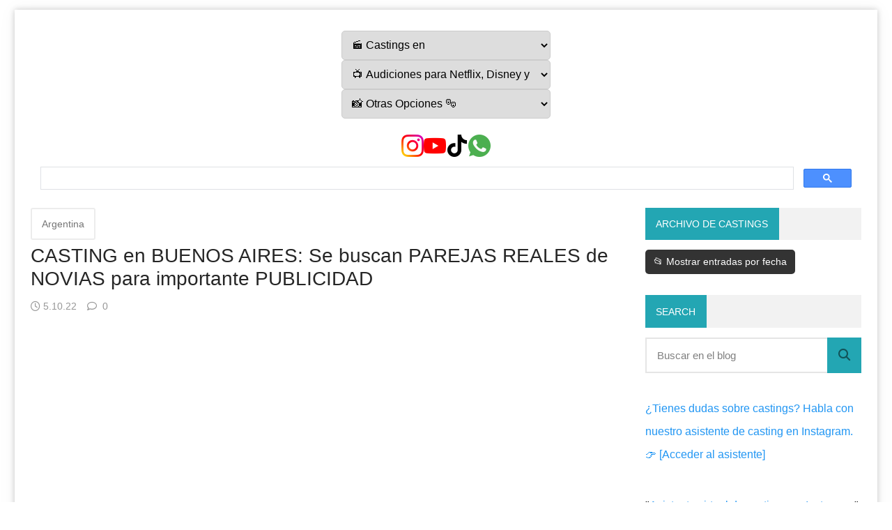

--- FILE ---
content_type: text/html; charset=UTF-8
request_url: https://www.castingscinetv.com/2022/10/casting-en-buenos-aires-se-buscan_97.html
body_size: 27972
content:
<!DOCTYPE html>
<html dir='ltr' lang='es' prefix='og: http://ogp.me/ns#' xmlns='http://www.w3.org/1999/xhtml' xmlns:b='http://www.google.com/2005/gml/b' xmlns:data='http://www.google.com/2005/gml/data' xmlns:expr='http://www.google.com/2005/gml/expr'>
<html xmlns='http://www.w3.org/1999/xhtml' xmlns:b='http://www.google.com/2005/gml/b' xmlns:data='http://www.google.com/2005/gml/data' xmlns:expr='http://www.google.com/2005/gml/expr'>
<head>
<link href='https://www.blogger.com/static/v1/widgets/4128112664-css_bundle_v2.css' rel='stylesheet' type='text/css'/>
<meta charset='UTF-8'/>
<meta content='width=device-width,initial-scale=1' name='viewport'/>
<meta content='Castings y Audiciones 2025' name='application-name'/>
<meta content='Castings y Audiciones 2025' property='og:site_name'/>
<meta content='summary_large_image' name='twitter:card'/>
<meta content='unsafe-url' name='referrer'/>
<meta content='https://www.castingscinetv.com/2022/10/casting-en-buenos-aires-se-buscan_97.html' property='og:url'/>
<link href='https://www.castingscinetv.com/2022/10/casting-en-buenos-aires-se-buscan_97.html' rel='canonical'/>
<meta content='vmWdjv07ERs60DKaWd7PGm0vyx3XzDDl34EtwS-grS4' name='google-site-verification'/>
<meta content='index, follow, max-image-preview:large, max-snippet:-1, max-video-preview:-1' name='robots'/>
<style>
body {
    font-family: Arial, sans-serif;
    background: #ffffff;
    color: #222;
    margin: 0;
    padding: 0;
}
a {
    color: #0056b3;
    text-decoration: none;
}
a:hover {
    text-decoration: underline;
}
header, footer, nav, section {
    box-sizing: border-box;
}
.container {
    width: 100%;
    max-width: 1200px;
    margin: auto;
    padding: 1rem;
}
img {
    max-width: 100%;
    height: auto;
}
</style>
<!-- SEO dinámico por país -->
<!-- JSON-LD Schema.org por país -->
<link href='https://www.blogger.com/dyn-css/authorization.css?targetBlogID=5281009696762296930&amp;zx=6c0b8d06-f387-495c-8cba-e99a9caa2c47' media='none' onload='if(media!=&#39;all&#39;)media=&#39;all&#39;' rel='stylesheet'/><noscript><link href='https://www.blogger.com/dyn-css/authorization.css?targetBlogID=5281009696762296930&amp;zx=6c0b8d06-f387-495c-8cba-e99a9caa2c47' rel='stylesheet'/></noscript>
<meta name='google-adsense-platform-account' content='ca-host-pub-1556223355139109'/>
<meta name='google-adsense-platform-domain' content='blogspot.com'/>

<script async src="https://pagead2.googlesyndication.com/pagead/js/adsbygoogle.js?client=ca-pub-3071811799524716&host=ca-host-pub-1556223355139109" crossorigin="anonymous"></script>

<!-- data-ad-client=ca-pub-3071811799524716 -->

</head>
<body><script>
(function() {
  var fontAwesomeTest = document.createElement('i');
  fontAwesomeTest.className = 'fab fa-instagram';
  document.body.appendChild(fontAwesomeTest);
  var style = window.getComputedStyle(fontAwesomeTest, null);
  if (!style || style.fontFamily.indexOf('Font Awesome') === -1) {
    var fa = document.createElement('link');
    fa.rel = 'stylesheet';
    fa.href = 'https://cdnjs.cloudflare.com/ajax/libs/font-awesome/6.4.0/css/all.min.css';
    document.head.appendChild(fa);
  }
  document.body.removeChild(fontAwesomeTest);
})();
</script>

<script type="text/javascript" src="https://www.blogger.com/static/v1/widgets/2792570969-widgets.js"></script>
<script type='text/javascript'>
window['__wavt'] = 'AOuZoY4LsFBDOt-WWfGTxXieWFkmEeGQ2A:1763904647583';_WidgetManager._Init('//www.blogger.com/rearrange?blogID\x3d5281009696762296930','//www.castingscinetv.com/2022/10/casting-en-buenos-aires-se-buscan_97.html','5281009696762296930');
_WidgetManager._SetDataContext([{'name': 'blog', 'data': {'blogId': '5281009696762296930', 'title': 'Castings y Audiciones 2025', 'url': 'https://www.castingscinetv.com/2022/10/casting-en-buenos-aires-se-buscan_97.html', 'canonicalUrl': 'https://www.castingscinetv.com/2022/10/casting-en-buenos-aires-se-buscan_97.html', 'homepageUrl': 'https://www.castingscinetv.com/', 'searchUrl': 'https://www.castingscinetv.com/search', 'canonicalHomepageUrl': 'https://www.castingscinetv.com/', 'blogspotFaviconUrl': 'https://www.castingscinetv.com/favicon.ico', 'bloggerUrl': 'https://www.blogger.com', 'hasCustomDomain': true, 'httpsEnabled': true, 'enabledCommentProfileImages': true, 'gPlusViewType': 'FILTERED_POSTMOD', 'adultContent': false, 'analyticsAccountNumber': 'G-7R0PD8MQEZ', 'analytics4': true, 'encoding': 'UTF-8', 'locale': 'es-419', 'localeUnderscoreDelimited': 'es_419', 'languageDirection': 'ltr', 'isPrivate': false, 'isMobile': false, 'isMobileRequest': false, 'mobileClass': '', 'isPrivateBlog': false, 'isDynamicViewsAvailable': true, 'feedLinks': '\x3clink rel\x3d\x22alternate\x22 type\x3d\x22application/atom+xml\x22 title\x3d\x22Castings y Audiciones 2025 - Atom\x22 href\x3d\x22https://www.castingscinetv.com/feeds/posts/default\x22 /\x3e\n\x3clink rel\x3d\x22alternate\x22 type\x3d\x22application/rss+xml\x22 title\x3d\x22Castings y Audiciones 2025 - RSS\x22 href\x3d\x22https://www.castingscinetv.com/feeds/posts/default?alt\x3drss\x22 /\x3e\n\x3clink rel\x3d\x22service.post\x22 type\x3d\x22application/atom+xml\x22 title\x3d\x22Castings y Audiciones 2025 - Atom\x22 href\x3d\x22https://www.blogger.com/feeds/5281009696762296930/posts/default\x22 /\x3e\n\n\x3clink rel\x3d\x22alternate\x22 type\x3d\x22application/atom+xml\x22 title\x3d\x22Castings y Audiciones 2025 - Atom\x22 href\x3d\x22https://www.castingscinetv.com/feeds/7143000111464240441/comments/default\x22 /\x3e\n', 'meTag': '', 'adsenseClientId': 'ca-pub-3071811799524716', 'adsenseHostId': 'ca-host-pub-1556223355139109', 'adsenseHasAds': true, 'adsenseAutoAds': true, 'boqCommentIframeForm': true, 'loginRedirectParam': '', 'isGoogleEverywhereLinkTooltipEnabled': true, 'view': '', 'dynamicViewsCommentsSrc': '//www.blogblog.com/dynamicviews/4224c15c4e7c9321/js/comments.js', 'dynamicViewsScriptSrc': '//www.blogblog.com/dynamicviews/e62bb4d4d9187dd5', 'plusOneApiSrc': 'https://apis.google.com/js/platform.js', 'disableGComments': true, 'interstitialAccepted': false, 'sharing': {'platforms': [{'name': 'Obtener v\xednculo', 'key': 'link', 'shareMessage': 'Obtener v\xednculo', 'target': ''}, {'name': 'Facebook', 'key': 'facebook', 'shareMessage': 'Compartir en Facebook', 'target': 'facebook'}, {'name': 'BlogThis!', 'key': 'blogThis', 'shareMessage': 'BlogThis!', 'target': 'blog'}, {'name': 'X', 'key': 'twitter', 'shareMessage': 'Compartir en X', 'target': 'twitter'}, {'name': 'Pinterest', 'key': 'pinterest', 'shareMessage': 'Compartir en Pinterest', 'target': 'pinterest'}, {'name': 'Correo electr\xf3nico', 'key': 'email', 'shareMessage': 'Correo electr\xf3nico', 'target': 'email'}], 'disableGooglePlus': true, 'googlePlusShareButtonWidth': 0, 'googlePlusBootstrap': '\x3cscript type\x3d\x22text/javascript\x22\x3ewindow.___gcfg \x3d {\x27lang\x27: \x27es_419\x27};\x3c/script\x3e'}, 'hasCustomJumpLinkMessage': true, 'jumpLinkMessage': 'Leer m\xe1s', 'pageType': 'item', 'postId': '7143000111464240441', 'postImageThumbnailUrl': 'https://blogger.googleusercontent.com/img/b/R29vZ2xl/AVvXsEiOXiFzw2erqkIjTqiDNwVu0FMhC93x8hF6o2tCHzV6sxjb0c4qJipnW2caI4tCqOfHkEsrOPowIOtBgFztJvaCr29gYRHeDIxRuCK_E23cK5ou2mvCDR2bUyYtKS-TP6c1yYwtYHlUdPpMadCJYveCqKZ4DR-4_qtMeNyjzuFur2o4n3EALQ_TVDnf1w/s72-w505-c-h563/c5486d72-8c8f-4362-9e1d-c7d73b847f4a.jpeg', 'postImageUrl': 'https://blogger.googleusercontent.com/img/b/R29vZ2xl/AVvXsEiOXiFzw2erqkIjTqiDNwVu0FMhC93x8hF6o2tCHzV6sxjb0c4qJipnW2caI4tCqOfHkEsrOPowIOtBgFztJvaCr29gYRHeDIxRuCK_E23cK5ou2mvCDR2bUyYtKS-TP6c1yYwtYHlUdPpMadCJYveCqKZ4DR-4_qtMeNyjzuFur2o4n3EALQ_TVDnf1w/w505-h563/c5486d72-8c8f-4362-9e1d-c7d73b847f4a.jpeg', 'pageName': 'CASTING en BUENOS AIRES: Se buscan PAREJAS REALES de NOVIAS para importante PUBLICIDAD', 'pageTitle': 'Castings y Audiciones 2025: CASTING en BUENOS AIRES: Se buscan PAREJAS REALES de NOVIAS para importante PUBLICIDAD', 'metaDescription': ''}}, {'name': 'features', 'data': {}}, {'name': 'messages', 'data': {'edit': 'Editar', 'linkCopiedToClipboard': 'V\xednculo copiado al portapapeles', 'ok': 'Aceptar', 'postLink': 'Publicar v\xednculo'}}, {'name': 'template', 'data': {'name': 'custom', 'localizedName': 'Personalizado', 'isResponsive': true, 'isAlternateRendering': false, 'isCustom': true}}, {'name': 'view', 'data': {'classic': {'name': 'classic', 'url': '?view\x3dclassic'}, 'flipcard': {'name': 'flipcard', 'url': '?view\x3dflipcard'}, 'magazine': {'name': 'magazine', 'url': '?view\x3dmagazine'}, 'mosaic': {'name': 'mosaic', 'url': '?view\x3dmosaic'}, 'sidebar': {'name': 'sidebar', 'url': '?view\x3dsidebar'}, 'snapshot': {'name': 'snapshot', 'url': '?view\x3dsnapshot'}, 'timeslide': {'name': 'timeslide', 'url': '?view\x3dtimeslide'}, 'isMobile': false, 'title': 'CASTING en BUENOS AIRES: Se buscan PAREJAS REALES de NOVIAS para importante PUBLICIDAD', 'description': 'Casting ONLINE 2025, audiciones. NETFLIX, SERIES, CINE, CONVOCATORIAS, CASTING CALL,\nVER CASTING , C\xd3MO ENCUENTRO', 'featuredImage': 'https://blogger.googleusercontent.com/img/b/R29vZ2xl/AVvXsEiOXiFzw2erqkIjTqiDNwVu0FMhC93x8hF6o2tCHzV6sxjb0c4qJipnW2caI4tCqOfHkEsrOPowIOtBgFztJvaCr29gYRHeDIxRuCK_E23cK5ou2mvCDR2bUyYtKS-TP6c1yYwtYHlUdPpMadCJYveCqKZ4DR-4_qtMeNyjzuFur2o4n3EALQ_TVDnf1w/w505-h563/c5486d72-8c8f-4362-9e1d-c7d73b847f4a.jpeg', 'url': 'https://www.castingscinetv.com/2022/10/casting-en-buenos-aires-se-buscan_97.html', 'type': 'item', 'isSingleItem': true, 'isMultipleItems': false, 'isError': false, 'isPage': false, 'isPost': true, 'isHomepage': false, 'isArchive': false, 'isLabelSearch': false, 'postId': 7143000111464240441}}, {'name': 'widgets', 'data': [{'title': '', 'type': 'HTML', 'sectionId': 'general', 'id': 'HTML3'}, {'title': 'Entradas del blog', 'type': 'Blog', 'sectionId': 'Blog', 'id': 'Blog1', 'posts': [{'id': '7143000111464240441', 'title': 'CASTING en BUENOS AIRES: Se buscan PAREJAS REALES de NOVIAS para importante PUBLICIDAD', 'featuredImage': 'https://blogger.googleusercontent.com/img/b/R29vZ2xl/AVvXsEiOXiFzw2erqkIjTqiDNwVu0FMhC93x8hF6o2tCHzV6sxjb0c4qJipnW2caI4tCqOfHkEsrOPowIOtBgFztJvaCr29gYRHeDIxRuCK_E23cK5ou2mvCDR2bUyYtKS-TP6c1yYwtYHlUdPpMadCJYveCqKZ4DR-4_qtMeNyjzuFur2o4n3EALQ_TVDnf1w/w505-h563/c5486d72-8c8f-4362-9e1d-c7d73b847f4a.jpeg', 'showInlineAds': false}], 'footerBylines': [{'regionName': 'footer1', 'items': [{'name': 'timestamp', 'label': ''}, {'name': 'share', 'label': ''}, {'name': 'icons', 'label': ''}]}, {'regionName': 'footer2', 'items': [{'name': 'comments', 'label': 'Comments'}, {'name': 'labels', 'label': 'Tags'}]}], 'allBylineItems': [{'name': 'timestamp', 'label': ''}, {'name': 'share', 'label': ''}, {'name': 'icons', 'label': ''}, {'name': 'comments', 'label': 'Comments'}, {'name': 'labels', 'label': 'Tags'}]}, {'title': '', 'type': 'Text', 'sectionId': 'Blog', 'id': 'Text1'}, {'title': 'Archivo de castings', 'type': 'HTML', 'sectionId': 'sidebar', 'id': 'HTML4'}, {'title': 'Search', 'type': 'BlogSearch', 'sectionId': 'sidebar', 'id': 'BlogSearch1'}, {'title': '', 'type': 'HTML', 'sectionId': 'sidebar', 'id': 'HTML1'}, {'title': 'Footer links', 'type': 'LinkList', 'sectionId': 'footerLinks', 'id': 'LinkList110'}, {'title': '', 'type': 'Text', 'sectionId': 'footerLinks', 'id': 'Text2'}]}]);
_WidgetManager._RegisterWidget('_HTMLView', new _WidgetInfo('HTML3', 'general', document.getElementById('HTML3'), {}, 'displayModeFull'));
_WidgetManager._RegisterWidget('_BlogView', new _WidgetInfo('Blog1', 'Blog', document.getElementById('Blog1'), {'cmtInteractionsEnabled': false, 'lightboxEnabled': true, 'lightboxModuleUrl': 'https://www.blogger.com/static/v1/jsbin/82586997-lbx__es_419.js', 'lightboxCssUrl': 'https://www.blogger.com/static/v1/v-css/828616780-lightbox_bundle.css'}, 'displayModeFull'));
_WidgetManager._RegisterWidget('_TextView', new _WidgetInfo('Text1', 'Blog', document.getElementById('Text1'), {}, 'displayModeFull'));
_WidgetManager._RegisterWidget('_HTMLView', new _WidgetInfo('HTML4', 'sidebar', document.getElementById('HTML4'), {}, 'displayModeFull'));
_WidgetManager._RegisterWidget('_BlogSearchView', new _WidgetInfo('BlogSearch1', 'sidebar', document.getElementById('BlogSearch1'), {}, 'displayModeFull'));
_WidgetManager._RegisterWidget('_HTMLView', new _WidgetInfo('HTML1', 'sidebar', document.getElementById('HTML1'), {}, 'displayModeFull'));
_WidgetManager._RegisterWidget('_LinkListView', new _WidgetInfo('LinkList110', 'footerLinks', document.getElementById('LinkList110'), {}, 'displayModeFull'));
_WidgetManager._RegisterWidget('_TextView', new _WidgetInfo('Text2', 'footerLinks', document.getElementById('Text2'), {}, 'displayModeFull'));
</script>
</body>
</html>
<!-- AMP Analytics -->
<head>
<link href='https://cdnjs.cloudflare.com/ajax/libs/font-awesome/6.4.0/css/all.min.css' rel='stylesheet'/>
<meta content='width=device-width, initial-scale=1.0' name='viewport'/>
<script>
     (adsbygoogle = window.adsbygoogle || []).push({
          google_ad_client: "ca-pub-3071811799524716",
          enable_page_level_ads: true google.com, pub-3071811799524716, DIRECT, f08c47fec0942fa0
  
     });
</script>
<!-- Google Tag Manager (noscript) -->
<noscript><iframe height='0' src='https://www.googletagmanager.com/ns.html?id=G-NLZ1J2W4N7' style='display:none;visibility:hidden' width='0'></iframe></noscript>
<!-- End Google Tag Manager (noscript) -->
<script async='async' crossorigin='anonymous' src='https://pagead2.googlesyndication.com/pagead/js/adsbygoogle.js?client=ca-pub-3071811799524716'></script>
<!-- Basic data -->
<meta content='article' property='og:type'/>
<!-- Responsive viewport -->
<!-- App name -->
<meta content='Castings y Audiciones 2025' name='application-name'/>
<meta content='Castings y Audiciones 2025' property='og:site_name'/>
<!-- Meta Referrer Tag -->
<meta content='unsafe-url' name='referrer'/>
<!-- Type of twitter card -->
<meta content='summary_large_image' name='twitter:card'/>
<!-- Favicon -->
<link href='https://www.castingscinetv.com/favicon.ico' rel='icon' type='image/x-icon'/>
<!-- Descripcion -->
<meta content='Casting ONLINE 2025, audiciones. NETFLIX, SERIES, CINE, CONVOCATORIAS, CASTING CALL,
VER CASTING , CÓMO ENCUENTRO Descubre las mejores oportunidades de castings y audiciones para comerciales, series de TV, Netflix, Amazon, Disney, y películas en 2024.' property='og:description'/>
<!-- Robots Meta Tag -->
<!-- Featured Image -->
<meta content='https://blogger.googleusercontent.com/img/b/R29vZ2xl/AVvXsEiOXiFzw2erqkIjTqiDNwVu0FMhC93x8hF6o2tCHzV6sxjb0c4qJipnW2caI4tCqOfHkEsrOPowIOtBgFztJvaCr29gYRHeDIxRuCK_E23cK5ou2mvCDR2bUyYtKS-TP6c1yYwtYHlUdPpMadCJYveCqKZ4DR-4_qtMeNyjzuFur2o4n3EALQ_TVDnf1w/w1200-h630-p-k-no-nu/c5486d72-8c8f-4362-9e1d-c7d73b847f4a.jpeg' property='og:image'/>
<meta content='1200' property='og:image:width'/>
<meta content='630' property='og:image:height'/>
<!-- Title -->
<title>CASTING en BUENOS AIRES: Se buscan PAREJAS REALES de NOVIAS para importante PUBLICIDAD</title>
<!-- Feeds -->
<link href='https://www.castingscinetv.com/feeds/posts/default' rel='alternate' title='Atom 1.0' type='application/atom+xml'/>
<link href='https://www.castingscinetv.com/feeds/posts/default?alt=rss' rel='alternate' title='RSS 2.0' type='application/rss+xml'/>
<!-- AdSense -->
<script async='async' src='https://pagead2.googlesyndication.com/pagead/js/adsbygoogle.js'></script>
<script>
  (adsbygoogle = window.adsbygoogle || []).push({
    google_ad_client: "ca-pub-3071811799524716",
    enable_page_level_ads: true
  });
</script>
<!-- Sitelinks Searchbox -->
<script async='async' type='application/ld+json'>
  
  {
  "@context": "https://schema.org/",
  "@type": "Game",
  "name": "Firefly",
  "review": {
    "@type": "Review",
    "reviewRating": {
      "@type": "Rating",
      "ratingValue": "5"
    },
    "author": {
      "@type": "Person",
      "name": "John Doe"
    }
  }
}
  
{
    
  "@context": "http://schema.org",
    "@type": "WebSite",
    "url": "https://www.castingscinetv.com/""review": {
    "@type": "Review",
    "reviewRating": {
      "@type": "Rating",
      "ratingValue": "5"
    },
    "author": {
      "@type": "Person",
      "name": "CastingsCineTVe"
    "potentialAction": {
        "@type": "SearchAction",
        "target": "https://www.castingscinetv.com/search?q={search_term_string}",
        "query-input": "required name=search_term_string"
  
    }
}
</script>
<style>/**/
/*! Google fonts */
@font-face{font-family:'Arial';font-style:medium;font-weight:400;src:local(Arial),local(Arial),font-display: swap}button,hr,input{overflow:visible}[type=checkbox],[type=radio],legend{padding:0;box-sizing:border-box}*,::after,::before,legend{box-sizing:border-box}dl,ol,ol ol,ol ul,ul,ul ol,ul ul{margin-bottom:0}.abbr,abbr,abbr[title]{-webkit-text-decoration:underline dotted}img,legend,video{max-width:100%}button,input,progress,sub,sup,textarea{vertical-align:baseline}.clearfix::after,.embed-fluid::before{content:""}html{line-height:1.15;-webkit-text-size-adjust:100%;-webkit-tap-highlight-color:transparent}details,main{display:block}h1{margin:.67em 0}dl,ol,p,ul{margin-top:0}hr{box-sizing:content-box;height:0}code,kbd,pre,samp{font-family:monospace,monospace;font-size:1em}abbr[title]{border-bottom:none;text-decoration:underline dotted}b,strong{font-weight:bolder}small{font-size:80%}sub,sup{font-size:75%;line-height:0;position:relative}sub{bottom:-.25em}sup{top:-.5em}img{border-style:none}button,input,optgroup,select,textarea{font-family:inherit;font-size:100%;line-height:1.15;margin:0}button,select{text-transform:none}[type=button],[type=reset],[type=submit],button{-webkit-appearance:button}[type=button]::-moz-focus-inner,[type=reset]::-moz-focus-inner,[type=submit]::-moz-focus-inner,button::-moz-focus-inner{border-style:none;padding:0}[type=button]:-moz-focusring,[type=reset]:-moz-focusring,[type=submit]:-moz-focusring,button:-moz-focusring{outline:ButtonText dotted 1px}fieldset{padding:.35em .75em .625em}legend{color:inherit;display:table;white-space:normal}textarea{overflow:auto}[type=number]::-webkit-inner-spin-button,[type=number]::-webkit-outer-spin-button{height:auto}[type=search]{-webkit-appearance:textfield;outline-offset:-2px}[type=search]::-webkit-search-decoration{-webkit-appearance:none}::-webkit-file-upload-button{-webkit-appearance:button;font:inherit}summary{display:list-item}[hidden],template{display:none}body{margin:0;font-family:-apple-system,BlinkMacSystemFont,"Arial",,Arial,sans-serif,"Apple Color Emoji","Arial","Arial";font-size:1rem;font-weight:400;line-height:1.5;text-align:left}a{color:#2196f3;text-decoration:none;background-color:transparent}a:hover{color:#1565c0}a:active,a:focus,a:hover{text-decoration:none;outline-width:0}a:not([href]):not([tabindex]),a:not([href]):not([tabindex]):focus,a:not([href]):not([tabindex]):hover{color:inherit;text-decoration:none}a:not([href]):not([tabindex]):focus{outline:0}dl,ol,ul{padding-left:0;list-style:none}.h1,.h2,.h3,.h4,.h5,.h6,h1,h2,h3,h4,h5,h6{margin-top:0;margin-bottom:.5rem;font-family:inherit;font-weight:500;line-height:1.2;color:inherit;display:block}.h1,h1{font-size:2.5rem}.h2,h2{font-size:2rem}.h3,h3{font-size:1.75rem}.h4,h4{font-size:1.5rem}.h5,h5{font-size:1.25rem}.h6,h6{font-size:1rem}.small,small{font-size:80%;font-weight:400}.mark,mark{padding:.2em;background-color:#FFF9C4}.abbr,abbr{font-size:90%;text-decoration:underline dotted;border-bottom:0;cursor:help;text-transform:uppercase}table{border-spacing:0;border-collapse:collapse;background-color:transparent}[role=button],a,button,input,label,select,textarea{-ms-touch-action:manipulation;touch-action:manipulation}figure{margin:0 0 1rem}img{display:inline-block;vertical-align:middle}embed,iframe,object{margin:0;padding:0;border:0;outline:0}video{display:block;height:auto}p{margin-bottom:0}.container{margin-right:auto;margin-left:auto}.position-static{position:static}.position-fixed{position:fixed}.position-sticky{position:-webkit-sticky;position:sticky}.fixed-bottom,.fixed-top{position:fixed;right:0;z-index:1100;left:0}.fixed-top{top:0}.fixed-bottom{bottom:0}button,input,textarea{background:none;padding:0;margin:0;border:0;outline:0;box-shadow:none;font:inherit}.btn,.form-input{padding:.5rem .8rem}.form-input{display:block;width:100%;background-color:#fff;background-clip:padding-box;border:1px solid #cfd8dc}.btn{display:inline-block;font-weight:400;text-align:center;white-space:nowrap;vertical-align:middle;-webkit-user-select:none;-moz-user-select:none;-ms-user-select:none;user-select:none;cursor:pointer}.embed-fluid{position:relative;display:block;width:100%;padding:0;overflow:hidden}.embed-fluid embed,.embed-fluid iframe,.embed-fluid object,.embed-fluid video,.embed-item{position:absolute;top:0;left:0;width:100%;height:100%}.embed-fluid::before{display:block}.embed-fluid-21by9::before{padding-top:42.857143%}.embed-fluid-16by9::before{padding-top:56.25%}.embed-fluid-4by3::before{padding-top:75%}.embed-fluid-1by1::before{padding-top:100%}.table-fluid{display:block;width:100%;overflow-x:auto;-webkit-overflow-scrolling:touch;-ms-overflow-style:-ms-autohiding-scrollbar}.dropdown-menu{display:-ms-flexbox;display:flex;-ms-flex-direction:column;flex-direction:column}.dropdown-menu li{position:relative}.dropdown-menu a{display:-ms-flexbox;display:flex;-ms-flex-align:center;align-items:center}.dropdown-menu ul{text-align:left;display:none}.dropdown-menu ul.is-active{display:block}.dropdown-menu .is-arrow{margin-left:auto}.dropdown-menu .is-parent>a .is-arrow::after{content:"";display:inline-block;vertical-align:middle;border-right:4px solid transparent;border-left:4px solid transparent;border-top:4px dashed;margin-left:.5rem}@media (min-width:992px){.dropdown-menu{-ms-flex-direction:row;flex-direction:row}.dropdown-menu ul{top:0;left:100%;position:absolute;min-width:100%}.dropdown-menu a{white-space:nowrap}.dropdown-menu>li>ul{top:100%;left:0}.dropdown-menu ul .is-parent>a .is-arrow::after{border-left:4px dashed;border-right:0 transparent;border-top:4px solid transparent;border-bottom:4px solid transparent}}.wjs-panel:not(.is-active){display:none}.clearfix::after{display:block;clear:both}.float-left{float:left}.float-right{float:right}.float-none{float:none}.display-none{display:none}.display-inline{display:inline}.display-inline-block{display:inline-block}.display-block{display:block}.display-table{display:table}.display-table-row{display:table-row}.display-table-cell{display:table-cell}.display-flex{display:-ms-flexbox;display:flex}.display-inline-flex{display:-ms-inline-flexbox;display:inline-flex}.position-relative{position:relative}.position-absolute{position:absolute}.flex-none{-ms-flex:none;flex:none}.flex-auto{-ms-flex:auto;flex:auto}.flex-fill{-ms-flex:1 1 auto;flex:1 1 auto}.flex-grow-0{-ms-flex-positive:0;flex-grow:0}.flex-grow-1{-ms-flex-positive:1;flex-grow:1}.flex-shrink-0{-ms-flex-negative:0;flex-shrink:0}.flex-shrink-1{-ms-flex-negative:1;flex-shrink:1}.flex-wrap{-ms-flex-wrap:wrap;flex-wrap:wrap}.flex-wrap-reverse{-ms-flex-wrap:wrap-reverse;flex-wrap:wrap-reverse}.flex-column{-ms-flex-direction:column;flex-direction:column}.flex-column-reverse{-ms-flex-direction:column-reverse;flex-direction:column-reverse}.flex-row{-ms-flex-direction:row;flex-direction:row}.flex-row-reverse{-ms-flex-direction:row-reverse;flex-direction:row-reverse}.justify-content-center{-ms-flex-pack:center;justify-content:center}.justify-content-end{-ms-flex-pack:end;justify-content:flex-end}.justify-content-start{-ms-flex-pack:start;justify-content:flex-start}.justify-content-around{-ms-flex-pack:distribute;justify-content:space-around}.justify-content-between{-ms-flex-pack:justify;justify-content:space-between}.align-content-center{-ms-flex-line-pack:center;align-content:center}.align-content-end{-ms-flex-line-pack:end;align-content:flex-end}.align-content-start{-ms-flex-line-pack:start;align-content:flex-start}.align-content-around{-ms-flex-line-pack:distribute;align-content:space-around}.align-content-between{-ms-flex-line-pack:justify;align-content:space-between}.align-content-stretch{-ms-flex-line-pack:stretch;align-content:stretch}.align-items-baseline{-ms-flex-align:baseline;align-items:baseline}.align-items-center{-ms-flex-align:center;align-items:center}.align-items-end{-ms-flex-align:end;align-items:flex-end}.align-items-start{-ms-flex-align:start;align-items:flex-start}.align-items-stretch{-ms-flex-align:stretch;align-items:stretch}.align-self-auto{-ms-flex-item-align:auto;-ms-grid-row-align:auto;align-self:auto}.align-self-baseline{-ms-flex-item-align:baseline;align-self:baseline}.align-self-center{-ms-flex-item-align:center;-ms-grid-row-align:center;align-self:center}.align-self-end{-ms-flex-item-align:end;align-self:flex-end}.align-self-start{-ms-flex-item-align:start;align-self:flex-start}.align-self-stretch{-ms-flex-item-align:stretch;-ms-grid-row-align:stretch;align-self:stretch}.row{display:-ms-flexbox;display:flex;-ms-flex-align:start;align-items:flex-start;-ms-flex-wrap:wrap;flex-wrap:wrap;margin-right:-.5rem;margin-left:-.5rem}[class*=col-]{padding-right:.5rem;padding-left:.5rem;-ms-flex-preferred-size:auto;flex-basis:auto;-ms-flex-positive:1;flex-grow:1;-ms-flex-negative:1;flex-shrink:1;width:100%}.no-gutters{margin-right:0;margin-left:0}.no-gutters>[class*=col-]{padding-right:0;padding-left:0}.col-auto{-ms-flex:0 0 auto;flex:0 0 auto;width:auto;max-width:none}.col-1{-ms-flex:0 0 8.333333%;flex:0 0 8.333333%;max-width:8.333333%}.col-2{-ms-flex:0 0 16.666667%;flex:0 0 16.666667%;max-width:16.666667%}.col-3{-ms-flex:0 0 25%;flex:0 0 25%;max-width:25%}.col-4{-ms-flex:0 0 33.333333%;flex:0 0 33.333333%;max-width:33.333333%}.col-5{-ms-flex:0 0 41.666667%;flex:0 0 41.666667%;max-width:41.666667%}.col-6{-ms-flex:0 0 50%;flex:0 0 50%;max-width:50%}.col-7{-ms-flex:0 0 58.333333%;flex:0 0 58.333333%;max-width:58.333333%}.col-8{-ms-flex:0 0 66.666667%;flex:0 0 66.666667%;max-width:66.666667%}.col-9{-ms-flex:0 0 75%;flex:0 0 75%;max-width:75%}.col-10{-ms-flex:0 0 83.333333%;flex:0 0 83.333333%;max-width:83.333333%}.col-11{-ms-flex:0 0 91.666667%;flex:0 0 91.666667%;max-width:91.666667%}.col-12{-ms-flex:0 0 100%;flex:0 0 100%;max-width:100%}.order-first{-ms-flex-order:-1;order:-1}.order-last{-ms-flex-order:13;order:13}.order-0{-ms-flex-order:0;order:0}.order-1{-ms-flex-order:1;order:1}.order-2{-ms-flex-order:2;order:2}.order-3{-ms-flex-order:3;order:3}.order-4{-ms-flex-order:4;order:4}.order-5{-ms-flex-order:5;order:5}.order-6{-ms-flex-order:6;order:6}.order-7{-ms-flex-order:7;order:7}.order-8{-ms-flex-order:8;order:8}.order-9{-ms-flex-order:9;order:9}.order-10{-ms-flex-order:10;order:10}.order-11{-ms-flex-order:11;order:11}.order-12{-ms-flex-order:12;order:12}.offset-1{margin-left:8.333333%}.offset-2{margin-left:16.666667%}.offset-3{margin-left:25%}.offset-4{margin-left:33.333333%}.offset-5{margin-left:41.666667%}.offset-6{margin-left:50%}.offset-7{margin-left:58.333333%}.offset-8{margin-left:66.666667%}.offset-9{margin-left:75%}.offset-10{margin-left:83.333333%}.offset-11{margin-left:91.666667%}@media (min-width:576px){.float-left-sm{float:left}.float-right-sm{float:right}.float-none-sm{float:none}.display-none-sm{display:none}.display-inline-sm{display:inline}.display-inline-block-sm{display:inline-block}.display-block-sm{display:block}.display-table-sm{display:table}.display-table-row-sm{display:table-row}.display-table-cell-sm{display:table-cell}.display-flex-sm{display:-ms-flexbox;display:flex}.display-inline-flex-sm{display:-ms-inline-flexbox;display:inline-flex}.flex-none-sm{-ms-flex:none;flex:none}.flex-auto-sm{-ms-flex:auto;flex:auto}.flex-fill-sm{-ms-flex:1 1 auto;flex:1 1 auto}.flex-grow-0-sm{-ms-flex-positive:0;flex-grow:0}.flex-grow-1-sm{-ms-flex-positive:1;flex-grow:1}.flex-shrink-0-sm{-ms-flex-negative:0;flex-shrink:0}.flex-shrink-1-sm{-ms-flex-negative:1;flex-shrink:1}.flex-wrap-sm{-ms-flex-wrap:wrap;flex-wrap:wrap}.flex-wrap-reverse-sm{-ms-flex-wrap:wrap-reverse;flex-wrap:wrap-reverse}.flex-column-sm{-ms-flex-direction:column;flex-direction:column}.flex-column-reverse-sm{-ms-flex-direction:column-reverse;flex-direction:column-reverse}.flex-row-sm{-ms-flex-direction:row;flex-direction:row}.flex-row-reverse-sm{-ms-flex-direction:row-reverse;flex-direction:row-reverse}.justify-content-center-sm{-ms-flex-pack:center;justify-content:center}.justify-content-end-sm{-ms-flex-pack:end;justify-content:flex-end}.justify-content-start-sm{-ms-flex-pack:start;justify-content:flex-start}.justify-content-around-sm{-ms-flex-pack:distribute;justify-content:space-around}.justify-content-between-sm{-ms-flex-pack:justify;justify-content:space-between}.align-content-center-sm{-ms-flex-line-pack:center;align-content:center}.align-content-end-sm{-ms-flex-line-pack:end;align-content:flex-end}.align-content-start-sm{-ms-flex-line-pack:start;align-content:flex-start}.align-content-around-sm{-ms-flex-line-pack:distribute;align-content:space-around}.align-content-between-sm{-ms-flex-line-pack:justify;align-content:space-between}.align-content-stretch-sm{-ms-flex-line-pack:stretch;align-content:stretch}.align-items-baseline-sm{-ms-flex-align:baseline;align-items:baseline}.align-items-center-sm{-ms-flex-align:center;align-items:center}.align-items-end-sm{-ms-flex-align:end;align-items:flex-end}.align-items-start-sm{-ms-flex-align:start;align-items:flex-start}.align-items-stretch-sm{-ms-flex-align:stretch;align-items:stretch}.align-self-auto-sm{-ms-flex-item-align:auto;-ms-grid-row-align:auto;align-self:auto}.align-self-baseline-sm{-ms-flex-item-align:baseline;align-self:baseline}.align-self-center-sm{-ms-flex-item-align:center;-ms-grid-row-align:center;align-self:center}.align-self-end-sm{-ms-flex-item-align:end;align-self:flex-end}.align-self-start-sm{-ms-flex-item-align:start;align-self:flex-start}.align-self-stretch-sm{-ms-flex-item-align:stretch;-ms-grid-row-align:stretch;align-self:stretch}.col-auto-sm{-ms-flex:0 0 auto;flex:0 0 auto;width:auto;max-width:none}.col-1-sm{-ms-flex:0 0 8.333333%;flex:0 0 8.333333%;max-width:8.333333%}.col-2-sm{-ms-flex:0 0 16.666667%;flex:0 0 16.666667%;max-width:16.666667%}.col-3-sm{-ms-flex:0 0 25%;flex:0 0 25%;max-width:25%}.col-4-sm{-ms-flex:0 0 33.333333%;flex:0 0 33.333333%;max-width:33.333333%}.col-5-sm{-ms-flex:0 0 41.666667%;flex:0 0 41.666667%;max-width:41.666667%}.col-6-sm{-ms-flex:0 0 50%;flex:0 0 50%;max-width:50%}.col-7-sm{-ms-flex:0 0 58.333333%;flex:0 0 58.333333%;max-width:58.333333%}.col-8-sm{-ms-flex:0 0 66.666667%;flex:0 0 66.666667%;max-width:66.666667%}.col-9-sm{-ms-flex:0 0 75%;flex:0 0 75%;max-width:75%}.col-10-sm{-ms-flex:0 0 83.333333%;flex:0 0 83.333333%;max-width:83.333333%}.col-11-sm{-ms-flex:0 0 91.666667%;flex:0 0 91.666667%;max-width:91.666667%}.col-12-sm{-ms-flex:0 0 100%;flex:0 0 100%;max-width:100%}.order-first-sm{-ms-flex-order:-1;order:-1}.order-last-sm{-ms-flex-order:13;order:13}.order-0-sm{-ms-flex-order:0;order:0}.order-1-sm{-ms-flex-order:1;order:1}.order-2-sm{-ms-flex-order:2;order:2}.order-3-sm{-ms-flex-order:3;order:3}.order-4-sm{-ms-flex-order:4;order:4}.order-5-sm{-ms-flex-order:5;order:5}.order-6-sm{-ms-flex-order:6;order:6}.order-7-sm{-ms-flex-order:7;order:7}.order-8-sm{-ms-flex-order:8;order:8}.order-9-sm{-ms-flex-order:9;order:9}.order-10-sm{-ms-flex-order:10;order:10}.order-11-sm{-ms-flex-order:11;order:11}.order-12-sm{-ms-flex-order:12;order:12}.offset-1-sm{margin-left:8.333333%}.offset-2-sm{margin-left:16.666667%}.offset-3-sm{margin-left:25%}.offset-4-sm{margin-left:33.333333%}.offset-5-sm{margin-left:41.666667%}.offset-6-sm{margin-left:50%}.offset-7-sm{margin-left:58.333333%}.offset-8-sm{margin-left:66.666667%}.offset-9-sm{margin-left:75%}.offset-10-sm{margin-left:83.333333%}.offset-11-sm{margin-left:91.666667%}}@media (min-width:768px){.float-left-md{float:left}.float-right-md{float:right}.float-none-md{float:none}.display-none-md{display:none}.display-inline-md{display:inline}.display-inline-block-md{display:inline-block}.display-block-md{display:block}.display-table-md{display:table}.display-table-row-md{display:table-row}.display-table-cell-md{display:table-cell}.display-flex-md{display:-ms-flexbox;display:flex}.display-inline-flex-md{display:-ms-inline-flexbox;display:inline-flex}.flex-none-md{-ms-flex:none;flex:none}.flex-auto-md{-ms-flex:auto;flex:auto}.flex-fill-md{-ms-flex:1 1 auto;flex:1 1 auto}.flex-grow-0-md{-ms-flex-positive:0;flex-grow:0}.flex-grow-1-md{-ms-flex-positive:1;flex-grow:1}.flex-shrink-0-md{-ms-flex-negative:0;flex-shrink:0}.flex-shrink-1-md{-ms-flex-negative:1;flex-shrink:1}.flex-wrap-md{-ms-flex-wrap:wrap;flex-wrap:wrap}.flex-wrap-reverse-md{-ms-flex-wrap:wrap-reverse;flex-wrap:wrap-reverse}.flex-column-md{-ms-flex-direction:column;flex-direction:column}.flex-column-reverse-md{-ms-flex-direction:column-reverse;flex-direction:column-reverse}.flex-row-md{-ms-flex-direction:row;flex-direction:row}.flex-row-reverse-md{-ms-flex-direction:row-reverse;flex-direction:row-reverse}.justify-content-center-md{-ms-flex-pack:center;justify-content:center}.justify-content-end-md{-ms-flex-pack:end;justify-content:flex-end}.justify-content-start-md{-ms-flex-pack:start;justify-content:flex-start}.justify-content-around-md{-ms-flex-pack:distribute;justify-content:space-around}.justify-content-between-md{-ms-flex-pack:justify;justify-content:space-between}.align-content-center-md{-ms-flex-line-pack:center;align-content:center}.align-content-end-md{-ms-flex-line-pack:end;align-content:flex-end}.align-content-start-md{-ms-flex-line-pack:start;align-content:flex-start}.align-content-around-md{-ms-flex-line-pack:distribute;align-content:space-around}.align-content-between-md{-ms-flex-line-pack:justify;align-content:space-between}.align-content-stretch-md{-ms-flex-line-pack:stretch;align-content:stretch}.align-items-baseline-md{-ms-flex-align:baseline;align-items:baseline}.align-items-center-md{-ms-flex-align:center;align-items:center}.align-items-end-md{-ms-flex-align:end;align-items:flex-end}.align-items-start-md{-ms-flex-align:start;align-items:flex-start}.align-items-stretch-md{-ms-flex-align:stretch;align-items:stretch}.align-self-auto-md{-ms-flex-item-align:auto;-ms-grid-row-align:auto;align-self:auto}.align-self-baseline-md{-ms-flex-item-align:baseline;align-self:baseline}.align-self-center-md{-ms-flex-item-align:center;-ms-grid-row-align:center;align-self:center}.align-self-end-md{-ms-flex-item-align:end;align-self:flex-end}.align-self-start-md{-ms-flex-item-align:start;align-self:flex-start}.align-self-stretch-md{-ms-flex-item-align:stretch;-ms-grid-row-align:stretch;align-self:stretch}.col-auto-md{-ms-flex:0 0 auto;flex:0 0 auto;width:auto;max-width:none}.col-1-md{-ms-flex:0 0 8.333333%;flex:0 0 8.333333%;max-width:8.333333%}.col-2-md{-ms-flex:0 0 16.666667%;flex:0 0 16.666667%;max-width:16.666667%}.col-3-md{-ms-flex:0 0 25%;flex:0 0 25%;max-width:25%}.col-4-md{-ms-flex:0 0 33.333333%;flex:0 0 33.333333%;max-width:33.333333%}.col-5-md{-ms-flex:0 0 41.666667%;flex:0 0 41.666667%;max-width:41.666667%}.col-6-md{-ms-flex:0 0 50%;flex:0 0 50%;max-width:50%}.col-7-md{-ms-flex:0 0 58.333333%;flex:0 0 58.333333%;max-width:58.333333%}.col-8-md{-ms-flex:0 0 66.666667%;flex:0 0 66.666667%;max-width:66.666667%}.col-9-md{-ms-flex:0 0 75%;flex:0 0 75%;max-width:75%}.col-10-md{-ms-flex:0 0 83.333333%;flex:0 0 83.333333%;max-width:83.333333%}.col-11-md{-ms-flex:0 0 91.666667%;flex:0 0 91.666667%;max-width:91.666667%}.col-12-md{-ms-flex:0 0 100%;flex:0 0 100%;max-width:100%}.order-first-md{-ms-flex-order:-1;order:-1}.order-last-md{-ms-flex-order:13;order:13}.order-0-md{-ms-flex-order:0;order:0}.order-1-md{-ms-flex-order:1;order:1}.order-2-md{-ms-flex-order:2;order:2}.order-3-md{-ms-flex-order:3;order:3}.order-4-md{-ms-flex-order:4;order:4}.order-5-md{-ms-flex-order:5;order:5}.order-6-md{-ms-flex-order:6;order:6}.order-7-md{-ms-flex-order:7;order:7}.order-8-md{-ms-flex-order:8;order:8}.order-9-md{-ms-flex-order:9;order:9}.order-10-md{-ms-flex-order:10;order:10}.order-11-md{-ms-flex-order:11;order:11}.order-12-md{-ms-flex-order:12;order:12}.offset-1-md{margin-left:8.333333%}.offset-2-md{margin-left:16.666667%}.offset-3-md{margin-left:25%}.offset-4-md{margin-left:33.333333%}.offset-5-md{margin-left:41.666667%}.offset-6-md{margin-left:50%}.offset-7-md{margin-left:58.333333%}.offset-8-md{margin-left:66.666667%}.offset-9-md{margin-left:75%}.offset-10-md{margin-left:83.333333%}.offset-11-md{margin-left:91.666667%}}@media (min-width:992px){.float-left-lg{float:left}.float-right-lg{float:right}.float-none-lg{float:none}.display-none-lg{display:none}.display-inline-lg{display:inline}.display-inline-block-lg{display:inline-block}.display-block-lg{display:block}.display-table-lg{display:table}.display-table-row-lg{display:table-row}.display-table-cell-lg{display:table-cell}.display-flex-lg{display:-ms-flexbox;display:flex}.display-inline-flex-lg{display:-ms-inline-flexbox;display:inline-flex}.flex-none-lg{-ms-flex:none;flex:none}.flex-auto-lg{-ms-flex:auto;flex:auto}.flex-fill-lg{-ms-flex:1 1 auto;flex:1 1 auto}.flex-grow-0-lg{-ms-flex-positive:0;flex-grow:0}.flex-grow-1-lg{-ms-flex-positive:1;flex-grow:1}.flex-shrink-0-lg{-ms-flex-negative:0;flex-shrink:0}.flex-shrink-1-lg{-ms-flex-negative:1;flex-shrink:1}.flex-wrap-lg{-ms-flex-wrap:wrap;flex-wrap:wrap}.flex-wrap-reverse-lg{-ms-flex-wrap:wrap-reverse;flex-wrap:wrap-reverse}.flex-column-lg{-ms-flex-direction:column;flex-direction:column}.flex-column-reverse-lg{-ms-flex-direction:column-reverse;flex-direction:column-reverse}.flex-row-lg{-ms-flex-direction:row;flex-direction:row}.flex-row-reverse-lg{-ms-flex-direction:row-reverse;flex-direction:row-reverse}.justify-content-center-lg{-ms-flex-pack:center;justify-content:center}.justify-content-end-lg{-ms-flex-pack:end;justify-content:flex-end}.justify-content-start-lg{-ms-flex-pack:start;justify-content:flex-start}.justify-content-around-lg{-ms-flex-pack:distribute;justify-content:space-around}.justify-content-between-lg{-ms-flex-pack:justify;justify-content:space-between}.align-content-center-lg{-ms-flex-line-pack:center;align-content:center}.align-content-end-lg{-ms-flex-line-pack:end;align-content:flex-end}.align-content-start-lg{-ms-flex-line-pack:start;align-content:flex-start}.align-content-around-lg{-ms-flex-line-pack:distribute;align-content:space-around}.align-content-between-lg{-ms-flex-line-pack:justify;align-content:space-between}.align-content-stretch-lg{-ms-flex-line-pack:stretch;align-content:stretch}.align-items-baseline-lg{-ms-flex-align:baseline;align-items:baseline}.align-items-center-lg{-ms-flex-align:center;align-items:center}.align-items-end-lg{-ms-flex-align:end;align-items:flex-end}.align-items-start-lg{-ms-flex-align:start;align-items:flex-start}.align-items-stretch-lg{-ms-flex-align:stretch;align-items:stretch}.align-self-auto-lg{-ms-flex-item-align:auto;-ms-grid-row-align:auto;align-self:auto}.align-self-baseline-lg{-ms-flex-item-align:baseline;align-self:baseline}.align-self-center-lg{-ms-flex-item-align:center;-ms-grid-row-align:center;align-self:center}.align-self-end-lg{-ms-flex-item-align:end;align-self:flex-end}.align-self-start-lg{-ms-flex-item-align:start;align-self:flex-start}.align-self-stretch-lg{-ms-flex-item-align:stretch;-ms-grid-row-align:stretch;align-self:stretch}.col-auto-lg{-ms-flex:0 0 auto;flex:0 0 auto;width:auto;max-width:none}.col-1-lg{-ms-flex:0 0 8.333333%;flex:0 0 8.333333%;max-width:8.333333%}.col-2-lg{-ms-flex:0 0 16.666667%;flex:0 0 16.666667%;max-width:16.666667%}.col-3-lg{-ms-flex:0 0 25%;flex:0 0 25%;max-width:25%}.col-4-lg{-ms-flex:0 0 33.333333%;flex:0 0 33.333333%;max-width:33.333333%}.col-5-lg{-ms-flex:0 0 41.666667%;flex:0 0 41.666667%;max-width:41.666667%}.col-6-lg{-ms-flex:0 0 50%;flex:0 0 50%;max-width:50%}.col-7-lg{-ms-flex:0 0 58.333333%;flex:0 0 58.333333%;max-width:58.333333%}.col-8-lg{-ms-flex:0 0 66.666667%;flex:0 0 66.666667%;max-width:66.666667%}.col-9-lg{-ms-flex:0 0 75%;flex:0 0 75%;max-width:75%}.col-10-lg{-ms-flex:0 0 83.333333%;flex:0 0 83.333333%;max-width:83.333333%}.col-11-lg{-ms-flex:0 0 91.666667%;flex:0 0 91.666667%;max-width:91.666667%}.col-12-lg{-ms-flex:0 0 100%;flex:0 0 100%;max-width:100%}.order-first-lg{-ms-flex-order:-1;order:-1}.order-last-lg{-ms-flex-order:13;order:13}.order-0-lg{-ms-flex-order:0;order:0}.order-1-lg{-ms-flex-order:1;order:1}.order-2-lg{-ms-flex-order:2;order:2}.order-3-lg{-ms-flex-order:3;order:3}.order-4-lg{-ms-flex-order:4;order:4}.order-5-lg{-ms-flex-order:5;order:5}.order-6-lg{-ms-flex-order:6;order:6}.order-7-lg{-ms-flex-order:7;order:7}.order-8-lg{-ms-flex-order:8;order:8}.order-9-lg{-ms-flex-order:9;order:9}.order-10-lg{-ms-flex-order:10;order:10}.order-11-lg{-ms-flex-order:11;order:11}.order-12-lg{-ms-flex-order:12;order:12}.offset-1-lg{margin-left:8.333333%}.offset-2-lg{margin-left:16.666667%}.offset-3-lg{margin-left:25%}.offset-4-lg{margin-left:33.333333%}.offset-5-lg{margin-left:41.666667%}.offset-6-lg{margin-left:50%}.offset-7-lg{margin-left:58.333333%}.offset-8-lg{margin-left:66.666667%}.offset-9-lg{margin-left:75%}.offset-10-lg{margin-left:83.333333%}.offset-11-lg{margin-left:91.666667%}}@media (min-width:1200px){.float-left-lx{float:left}.float-right-lx{float:right}.float-none-lx{float:none}.display-none-xl{display:none}.display-inline-xl{display:inline}.display-inline-block-xl{display:inline-block}.display-block-xl{display:block}.display-table-xl{display:table}.display-table-row-xl{display:table-row}.display-table-cell-xl{display:table-cell}.display-flex-xl{display:-ms-flexbox;display:flex}.display-inline-flex-xl{display:-ms-inline-flexbox;display:inline-flex}.flex-none-xl{-ms-flex:none;flex:none}.flex-auto-xl{-ms-flex:auto;flex:auto}.flex-fill-xl{-ms-flex:1 1 auto;flex:1 1 auto}.flex-grow-0-xl{-ms-flex-positive:0;flex-grow:0}.flex-grow-1-xl{-ms-flex-positive:1;flex-grow:1}.flex-shrink-0-xl{-ms-flex-negative:0;flex-shrink:0}.flex-shrink-1-xl{-ms-flex-negative:1;flex-shrink:1}.flex-wrap-xl{-ms-flex-wrap:wrap;flex-wrap:wrap}.flex-wrap-reverse-xl{-ms-flex-wrap:wrap-reverse;flex-wrap:wrap-reverse}.flex-column-xl{-ms-flex-direction:column;flex-direction:column}.flex-column-reverse-xl{-ms-flex-direction:column-reverse;flex-direction:column-reverse}.flex-row-xl{-ms-flex-direction:row;flex-direction:row}.flex-row-reverse-xl{-ms-flex-direction:row-reverse;flex-direction:row-reverse}.justify-content-center-xl{-ms-flex-pack:center;justify-content:center}.justify-content-end-xl{-ms-flex-pack:end;justify-content:flex-end}.justify-content-start-xl{-ms-flex-pack:start;justify-content:flex-start}.justify-content-around-xl{-ms-flex-pack:distribute;justify-content:space-around}.justify-content-between-xl{-ms-flex-pack:justify;justify-content:space-between}.align-content-center-xl{-ms-flex-line-pack:center;align-content:center}.align-content-end-xl{-ms-flex-line-pack:end;align-content:flex-end}.align-content-start-xl{-ms-flex-line-pack:start;align-content:flex-start}.align-content-around-xl{-ms-flex-line-pack:distribute;align-content:space-around}.align-content-between-xl{-ms-flex-line-pack:justify;align-content:space-between}.align-content-stretch-xl{-ms-flex-line-pack:stretch;align-content:stretch}.align-items-baseline-xl{-ms-flex-align:baseline;align-items:baseline}.align-items-center-xl{-ms-flex-align:center;align-items:center}.align-items-end-xl{-ms-flex-align:end;align-items:flex-end}.align-items-start-xl{-ms-flex-align:start;align-items:flex-start}.align-items-stretch-xl{-ms-flex-align:stretch;align-items:stretch}.align-self-auto-xl{-ms-flex-item-align:auto;-ms-grid-row-align:auto;align-self:auto}.align-self-baseline-xl{-ms-flex-item-align:baseline;align-self:baseline}.align-self-center-xl{-ms-flex-item-align:center;-ms-grid-row-align:center;align-self:center}.align-self-end-xl{-ms-flex-item-align:end;align-self:flex-end}.align-self-start-xl{-ms-flex-item-align:start;align-self:flex-start}.align-self-stretch-xl{-ms-flex-item-align:stretch;-ms-grid-row-align:stretch;align-self:stretch}.col-auto-xl{-ms-flex:0 0 auto;flex:0 0 auto;width:auto;max-width:none}.col-1-xl{-ms-flex:0 0 8.333333%;flex:0 0 8.333333%;max-width:8.333333%}.col-2-xl{-ms-flex:0 0 16.666667%;flex:0 0 16.666667%;max-width:16.666667%}.col-3-xl{-ms-flex:0 0 25%;flex:0 0 25%;max-width:25%}.col-4-xl{-ms-flex:0 0 33.333333%;flex:0 0 33.333333%;max-width:33.333333%}.col-5-xl{-ms-flex:0 0 41.666667%;flex:0 0 41.666667%;max-width:41.666667%}.col-6-xl{-ms-flex:0 0 50%;flex:0 0 50%;max-width:50%}.col-7-xl{-ms-flex:0 0 58.333333%;flex:0 0 58.333333%;max-width:58.333333%}.col-8-xl{-ms-flex:0 0 66.666667%;flex:0 0 66.666667%;max-width:66.666667%}.col-9-xl{-ms-flex:0 0 75%;flex:0 0 75%;max-width:75%}.col-10-xl{-ms-flex:0 0 83.333333%;flex:0 0 83.333333%;max-width:83.333333%}.col-11-xl{-ms-flex:0 0 91.666667%;flex:0 0 91.666667%;max-width:91.666667%}.col-12-xl{-ms-flex:0 0 100%;flex:0 0 100%;max-width:100%}.order-first-xl{-ms-flex-order:-1;order:-1}.order-last-xl{-ms-flex-order:13;order:13}.order-0-xl{-ms-flex-order:0;order:0}.order-1-xl{-ms-flex-order:1;order:1}.order-2-xl{-ms-flex-order:2;order:2}.order-3-xl{-ms-flex-order:3;order:3}.order-4-xl{-ms-flex-order:4;order:4}.order-5-xl{-ms-flex-order:5;order:5}.order-6-xl{-ms-flex-order:6;order:6}.order-7-xl{-ms-flex-order:7;order:7}.order-8-xl{-ms-flex-order:8;order:8}.order-9-xl{-ms-flex-order:9;order:9}.order-10-xl{-ms-flex-order:10;order:10}.order-11-xl{-ms-flex-order:11;order:11}.order-12-xl{-ms-flex-order:12;order:12}.offset-1-xl{margin-left:8.333333%}.offset-2-xl{margin-left:16.666667%}.offset-3-xl{margin-left:25%}.offset-4-xl{margin-left:33.333333%}.offset-5-xl{margin-left:41.666667%}.offset-6-xl{margin-left:50%}.offset-7-xl{margin-left:58.333333%}.offset-8-xl{margin-left:66.666667%}.offset-9-xl{margin-left:75%}.offset-10-xl{margin-left:83.333333%}.offset-11-xl{margin-left:91.666667%}}@media print{@page{size:a3;margin:2cm}*,::after,::before{text-shadow:none;box-shadow:none;background:0 0}.display-none-print{display:none}.display-inline-print{display:inline}.display-inline-block-print{display:inline-block}.display-block-print{display:block}.display-table-print{display:table}.display-table-row-print{display:table-row}.display-table-cell-print{display:table-cell}.display-flex-print{display:-ms-flexbox;display:flex}.display-inline-flex-print{display:-ms-inline-flexbox;display:inline-flex}.wjs-accordion,.wjs-menu,.wjs-spoiler,.wjs-tab,aside,embed,footer,iframe,nav,object,video{display:none}article,body{width:100%;color:#000;padding:0;margin:0}article a{font-weight:700;text-decoration:none}article a[href^=http]:after{content:" (" attr(href) ")"}abbr[title]::after{content:" (" attr(title) ")"}pre{white-space:pre-wrap}blockquote,img,pre,tr{page-break-inside:avoid}thead{display:table-header-group}h2,h3,p{orphans:3;widows:3}h2,h3{page-break-after:avoid}}.circular{-webkit-animation:rotate 1.5s linear infinite;animation:rotate 1.5s linear infinite;height:48px;position:relative;width:48px;display:block;margin-left:auto;margin-right:auto}.circular .path{-webkit-animation:dash 1.5s ease-in-out infinite;animation:dash 1.5s ease-in-out infinite;fill:none;stroke:#999;stroke-dasharray:1%,200%;stroke-dashoffset:0;stroke-linecap:round;stroke-width:3}@-webkit-keyframes rotate{100%{-webkit-transform:rotate(360deg);transform:rotate(360deg)}}@keyframes rotate{100%{-webkit-transform:rotate(360deg);transform:rotate(360deg)}}@-webkit-keyframes dash{0%{stroke-dasharray:1%,200%;stroke-dashoffset:0}50%{stroke-dasharray:90%,200%;stroke-dashoffset:-35%}100%{stroke-dasharray:90%,200%;stroke-dashoffset:-124%}}@keyframes dash{0%{stroke-dasharray:1%,200%;stroke-dashoffset:0}50%{stroke-dasharray:90%,200%;stroke-dashoffset:-35%}100%{stroke-dasharray:90%,200%;stroke-dashoffset:-124%}}.tns-gallery,.tns-no-calc{position:relative;left:0}.tns-ovh,.tns-t-subp2{overflow:hidden}.tns-outer{padding:0!important}.tns-outer [hidden]{display:none!important}.tns-outer [aria-controls],.tns-outer [data-action]{cursor:pointer}.tns-slider>.tns-item{-webkit-box-sizing:border-box;-moz-box-sizing:border-box;box-sizing:border-box}.tns-horizontal.tns-subpixel{white-space:nowrap}.tns-horizontal.tns-subpixel>.tns-item{display:inline-block;vertical-align:top;white-space:normal}.tns-horizontal.tns-no-subpixel:after,.tns-t-ct:after{content:'';display:table;clear:both}.tns-horizontal.tns-no-subpixel>.tns-item{float:left;margin-right:-100%}.tns-gallery{min-height:1px}.tns-gallery>.tns-item{position:absolute;left:-100%;-webkit-transition:transform 0s,opacity 0;-moz-transition:transform 0s,opacity 0;transition:transform 0s,opacity 0}.tns-gallery>.tns-slide-active{position:relative;left:unset!important}.tns-gallery>.tns-moving{-webkit-transition:all .25s;-moz-transition:all .25s;transition:all .25s}.tns-lazy-img{-webkit-transition:opacity .6s;-moz-transition:opacity .6s;transition:opacity .6s;opacity:.6}.tns-lazy-img.loaded{opacity:1}.tns-ah{-webkit-transition:height 0;-moz-transition:height 0;transition:height 0}.tns-visually-hidden{position:absolute;left:-10000em}.tns-transparent{opacity:0;visibility:hidden}.tns-fadeIn{opacity:1;filter:alpha(opacity=100);z-index:0}.tns-fadeOut,.tns-normal{opacity:0;filter:alpha(opacity=0);z-index:-1}.tns-t-subp2{margin:0 auto;width:310px;position:relative;height:10px}.tns-t-ct{width:2333.3333333%;width:-webkit-calc(100% * 70 / 3);width:-moz-calc(100% * 70 / 3);width:calc(100% * 70 / 3);position:absolute;right:0}.tns-t-ct>div{width:1.4285714%;width:-webkit-calc(100% / 70);width:-moz-calc(100% / 70);width:calc(100% / 70);height:10px;float:left}.carousel,.slider{overflow:hidden;position:relative;white-space:nowrap}.tns-inner{transition:all 0!important;will-change:transform}.tns-gallery>div,.tns-gallery>li{position:absolute;transition:transform 0s,opacity 0}.tns-slider{transition:transform 0}.carousel__content:not(.tns-slider) .carousel__item{width:50%;display:inline-block}.slider__content:not(.tns-slider) .slider__item{display:inline-block;width:100%}@media (min-width:576px){.carousel__content:not(.tns-slider) .carousel__item{width:33.333333%}}@media (min-width:768px){.carousel__content:not(.tns-slider) .carousel__item{width:20%}}@media (min-width:992px){.carousel__content:not(.tns-slider) .carousel__item{width:calc(20% - 3px)}}html{font-size:12px}body{overflow-wrap:break-word;word-wrap:break-word}a{font-weight:400;transition:color .3s}::-moz-selection{color:#fff}::selection{color:#fff}.nav__menu *,.gallery *{-webkit-backface-visibility:hidden;backface-visibility:hidden}.template{min-height:100vh}.fab,.fal,.far,.fas{margin-right:4px;display:inline-block;font-style:normal;font-variant:normal;text-rendering:auto;line-height:1}.fa-mn{margin-right:0}.pl-none{padding-left:0!important}.pr-none{padding-right:0!important}.ml-none{margin-left:0!important}.mr-none{margin-right:0!important}.ml-auto{margin-left:auto!important}.mr-auto{margin-right:auto!important}[class*=flx-]{display:-ms-flexbox!important;display:flex!important}.flx-xyc,.flx-yc{-ms-flex-align:center!important;align-items:center!important}.flx-xyc,.flx-xc{-ms-flex-pack:center!important;justify-content:center!important}.stretch{top:0;left:0;right:0;bottom:0}.noEvent{pointer-events:none}@-webkit-keyframes dropdown{from{-webkit-transform:translateY(-1rem) scale(.9);transform:translateY(-1rem) scale(.9);opacity:0}to{-webkit-transform:translateY(0) scale(1);transform:translateY(0) scale(1);opacity:1}}@keyframes dropdown{from{-webkit-transform:translateY(-1rem) scale(.9);transform:translateY(-1rem) scale(.9);opacity:0}to{-webkit-transform:translateY(0) scale(1);transform:translateY(0) scale(1);opacity:1}}@-webkit-keyframes fade{from{opacity:0}to{opacity:1}}@keyframes fade{from{opacity:0}to{opacity:1}}.form-input{padding:.8em 1em;border:2px solid rgba(0,0,0,0.1);transition:border .2s;box-shadow:0 0 transparent;background:#fff;line-height:1}.form-input,.form-input::-webkit-input-placeholder{font-weight:500;font-size:1.1rem;color:rgba(0,0,0,.5)}.form-input,.form-input::-moz-placeholder{font-weight:500;font-size:1.1rem;color:rgba(0,0,0,.5)}.form-input,.form-input:-ms-input-placeholder{font-weight:500;font-size:1.1rem;color:rgba(0,0,0,.5)}.form-input,.form-input::-ms-input-placeholder{font-weight:500;font-size:1.1rem;color:rgba(0,0,0,.5)}.form-input,.form-input::placeholder{font-weight:500;font-size:1.1rem;color:rgba(0,0,0,.5)}.btn{color:#444;padding:1em;opacity:1;transition:opacity .3s;background-color:#f2f2f2;border-radius:3px}.btn-ghost{background:transparent;border:1px solid rgba(0,0,0,.06)}.btn:hover{opacity:.75;color:#444}.btn[class*='bg-'],.btn[class*='skin-bg']{color:#fff}.btn[class*='bg-']:hover,.btn[class*='skin-bg']:hover{color:#fff}.btn-border{background:transparent;border:2px solid rgba(0,0,0,0.1);color:#757575;transition:color .3s,border .3s;font-weight:500;line-height:1;display:inline-block}.btn-border:hover{border-color:rgba(0,0,0,0.15);color:#262626}.gallery{margin-bottom:1rem}.gallery__href{position:relative;display:block;overflow:hidden;text-align:center}.gallery__title{white-space:initial;position:absolute;display:block;left:0;right:0;bottom:0;font-weight:500;font-size:1.1rem;z-index:10;color:#fff;padding:1.5rem;background-image:linear-gradient(transparent,rgba(0,0,0,0.85));transition:color .3s;text-shadow:0 2px 2px rgba(0,0,0,0.2)}.gallery__image img,.gallery__image{width:100%}.gallery__image{position:relative;z-index:5}.gallery__href::before{transition-duration:.5s!important}.rel__date{display:block;margin-top:.5rem;font-size:1rem;opacity:.75}.rel__title{font-size:1.2rem}.carousel__controls{position:absolute;top:0;bottom:0;opacity:0;z-index:10;padding:1.2rem;font-size:18px;cursor:pointer;transition:background .3s,opacity .3s;background:rgba(255,255,255,.25);color:#262626}.carousel__controls:hover{background:rgba(255,255,255,.75)}.carousel:hover .carousel__controls{opacity:1}.controls__prev{left:0}.controls__next{right:0}.card{margin-bottom:1rem}.card__data{padding:1.2rem}.card__authorName{font-weight:500}.card__descripcion:not(:last-child),.card__meta:not(:last-child),.card__header:not(:last-child){padding-bottom:1rem}.card__icon{position:absolute;bottom:0;font-size:1.2rem;right:0;padding:1.2rem;z-index:1}.pagerPost,.post-related,.postComments,.shareButtons:not(.card__share){padding-top:1.5rem}.card__title{font-size:1.4rem;margin-bottom:0;font-weight:400}.card__data{position:relative}.card__authorImage{overflow:hidden;border-radius:50%;margin-right:.5rem}.Image__full{margin-left:-1rem;margin-right:-1rem}.card__image{position:relative}.card__image,.card__image img{width:100%;display:block}.card__item{font-weight:500}time.card__item{text-transform:capitalize}.card__item,.card__item *{transition:color .3s}.card__item:not(:last-child){margin-right:.75rem}.card__descripcion{font-size:1.1rem}.card__readMore::before{display:none}.card__image:hover .card__readMore::before{display:block;animation-fill-mode:both!important}.search-img{float:left;margin-right:1rem;margin-bottom:1rem}.card-search .card__header{padding-bottom:.5rem!important}.card-search .card__title{font-size:1.1rem;font-family:inherit}.card-search .card__title a{font-weight:500}.card__readMore{color:#fff;font-size:24px;margin:0}.card__readMore,.gallery__href::before,.card__overlay{opacity:0;transition:opacity .2s;z-index:10}.card__image:hover .card__readMore{opacity:1}.gallery__href:hover::before,.card__image:hover .card__overlay{opacity:.75}.card__readMore,.card__overlay,.gallery__href::before,.card__overlay::before{position:absolute;top:0;left:0;width:100%;height:100%}.gallery__href::before,.card__overlay::before{content:""}.articleTags .btn,.shareFeatured .btn,.shareButtons .btn{margin:0 6px 6px 0}.skin-i{color:rgba(0,0,0,0.5)}.ftag-content{position:absolute;z-index:20;display:inline-block;top:1rem;left:1rem}.ftag-name{text-transform:capitalize;float:left;text-decoration:none;cursor:pointer;transition:background .3s;white-space:nowrap;padding:.7rem;color:#fff;border-radius:2px;margin:2px;font-size:13px;line-height:1}.ftag-name:hover{background:#262626;color:#fff}.color-fern{color:#67B36A}.color-ocean-green{color:#409C75}.color-eastern-blue{color:#23A6B3}.color-san-marino{color:#42689C}.color-blue-violet{color:#655FB3}.bg-fern{background-color:#67B36A}.bg-ocean-green{background-color:#409C75}.bg-eastern-blue{background-color:#23A6B3}.bg-san-marino{background-color:#42689C}.bg-blue-violet{background-color:#655FB3}.drop-caps:first-letter{float:left;font-size:70px;line-height:60px;padding-top:.5rem;padding-right:1rem;font-weight:300;font-family:Georgia,serif}.lead{font-size:1.4rem;font-weight:300}.pgrid > [class*="col-"]{margin-bottom:24px}blockquote{border-left:3px solid;padding:1rem 1.5rem;font-weight:400;margin-bottom:0;margin-top:0;margin-left:1rem;font-size:1.2rem;position:relative}blockquote footer{display:block;margin-top:.5rem;font-size:1rem;opacity:.8}blockquote footer::before{content:"\2014 \00A0"}blockquote:before{opacity:.5;content:"&#8220;";font-size:4rem;margin-right:.25em;float:left;line-height:1;height:22px}.wjs-item{display:inline-block;padding:1rem;white-space:nowrap;font-weight:500;transition-duration:0}.wjs-item,.wjs-item:hover{color:#757575}.wjs-item.is-active{color:#fff}.wjs-panel{padding:1rem}.tab-vertical .wjs-item{display:block}.tab-vertical{display:-ms-flexbox;display:flex}.wjs-spoiler,.accordion-item{margin-bottom:5px}.wjs-button,.accordion-title{padding:.8rem 1rem;cursor:pointer;display:block;font-weight:500;color:#262626;background:#f3f3f3;border-radius:2px;width:100%;text-align:left;-webkit-user-select:none;-moz-user-select:none;-ms-user-select:none;user-select:none}.wjs-button:hover,.accordion-title:hover{opacity:.9}.wjs-container,.accordion-content{height:0;padding-right:1rem;padding-left:1rem;overflow:hidden;-webkit-transform:translateY(-1rem);transform:translateY(-1rem)}.wjs-container.is-active,.accordion-item.is-active .accordion-content{height:auto;padding-top:1rem;padding-bottom:1rem;-webkit-transform:translateY(0);transform:translateY(0);transition:-webkit-transform .3s;transition:transform .3s;transition:transform .3s,-webkit-transform .3s}.divider,[class*="divider-"]{display:block;padding-top:2rem;margin-bottom:2rem;position:relative}[class*="divider-"]::before{content:"";display:block}.divider{border-bottom:2px solid rgba(0,0,0,0.15)}.divider-dotted{border-bottom:2px dotted rgba(0,0,0,0.15)}.divider-dashed{border-bottom:2px dashed rgba(0,0,0,0.15)}.divider-shadow{box-shadow:0 12px 15px -10px rgba(0,0,0,0.4);border-bottom:2px solid rgba(0,0,0,0.4)}.divider-double{border-bottom:6px double rgba(0,0,0,0.15)}.divider-ribbon::before{height:10px;background:repeating-linear-gradient(135deg,transparent,transparent 5px,rgba(0,0,0,0.1) 5px,rgba(0,0,0,0.1) 10px) transparent}.divider-gradient::before{height:2px;background:linear-gradient(to right,transparent,rgba(0,0,0,0.15),transparent)}.alert{background-color:#f3f3f3;padding:1.5rem;color:rgba(0,0,0,0.75);margin-bottom:5px}.alert-success{background-color:#b2d9b4}.alert-warning{background-color:#f1e2b9}.alert-danger{background-color:#ecb9c1}.Blog > .alert{margin-bottom:1rem}video{background-color:#161616}audio{display:block;width:100%}[class*='align-image-']{margin-top:.5em;margin-bottom:.5em}.align-image-left{clear:left;float:left;margin-right:1em}.align-image-right{clear:right;float:right;margin-left:1em}.Image__caption figcaption{padding:1rem;font-size:12px;border-bottom:1px solid rgba(0,0,0,.05);text-align:center}.Image__textCover{position:relative}.Image__textCover figcaption{position:absolute;top:0;left:0;width:100%;height:100%;padding:2rem;background:rgba(0,0,0,0.5);color:#fff}.nav-search-bg{-webkit-animation:fade .5s;animation:fade .5s;position:fixed;z-index:9995;background:rgba(0,0,0,0.9)}.post-body img[src*="?featured=common"],.post-body img[src*="?featured=full"],.nav-search-bg,.search-container{display:none}.nav-search.is-active .search-container,.nav-search.is-active + .nav-search-bg{display:block}.search-container{position:fixed;top:50%;left:50%;-webkit-transform:translate(-50%,-50%);transform:translate(-50%,-50%);z-index:9999}.search-container input{padding:1.5rem 1.8rem;background:transparent;width:300px;color:#fff;font-size:1.4rem;will-change:transform,opacity;border:4px solid}.search-container input::-webkit-input-placeholder{color:#fff;font-size:1.4rem}.search-container input::-moz-placeholder{color:#fff;font-size:1.4rem}.search-container input:-ms-input-placeholder{color:#fff;font-size:1.4rem}.search-container input::-ms-input-placeholder{color:#fff;font-size:1.4rem}.search-container input::placeholder{color:#fff;font-size:1.4rem}.search-btn{margin-left:auto;cursor:pointer;font-size:1.2rem}.header__wrapper{padding-top:1.5rem;padding-bottom:1.5rem}.logo__descripcion{font-weight:500;font-size:1rem;padding-top:.2rem;display:block}.logo__title{margin-bottom:0;font-size:2rem;line-height:1.2}.logo__link{font-weight:700;display:inline-block}.header__nav{position:relative;z-index:100}.nav__menu{box-shadow:0 1px 6px rgba(0,0,0,0.15)}.nav__menu a{padding:1.4rem 1.2rem;font-weight:500;white-space:nowrap;text-transform:uppercase;font-size:1.1rem;position:relative;z-index:1}.nav__menu ul a{padding-top:1.2rem;padding-bottom:1.2rem;transition:background .3s}.nav__menu ul > li:hover > a{background:rgba(255,255,255,.15)}.nav__menu .is-parent > a > span.is-arrow::after,.nav__menu ul .is-parent > a > span.is-arrow::after{border:2px solid;width:8px;height:8px;margin-top:-3px;-webkit-transform:rotate(45deg) translateZ(0);transform:rotate(45deg) translateZ(0);margin-left:.75rem;transition:-webkit-transform .3s;transition:transform .3s;transition:transform .3s,-webkit-transform .3s}.nav__toggle--icon{width:22px;position:relative;z-index:80;height:12px;cursor:pointer;display:block}.nav__toggle--icon span:after,.nav__toggle--icon span:before{content:""}.nav__toggle--icon span,.nav__toggle--icon span::after,.nav__toggle--icon span::before{position:absolute;left:0;display:block;height:2px;width:100%;transition:top .3s,bottom .3s,opacity .3s,-webkit-transform .3s;transition:transform .3s,top .3s,bottom .3s,opacity .3s;transition:transform .3s,top .3s,bottom .3s,opacity .3s,-webkit-transform .3s}.nav__toggle--icon span::before{top:-6px}.nav__toggle--icon span::after{bottom:-6px}.nav__toggle--icon span{top:50%;margin-top:-1px}.nav__toggle.is-active .nav__toggle--icon span{transition-delay:.22s;transition-timing-function:ease;-webkit-transform:translate3d(0,0,0) rotate(-45deg);transform:translate3d(0,0,0) rotate(-45deg)}.nav__toggle.is-active .nav__toggle--icon span::before{top:0;transition:top .1s ease .16s,-webkit-transform .13s ease .25s;transition:top .1s ease .16s,transform .13s ease .25s;transition:top .1s ease .16s,transform .13s ease .25s,-webkit-transform .13s ease .25s;-webkit-transform:rotate(-90deg);transform:rotate(-90deg)}.nav__toggle.is-active .nav__toggle--icon span::after{bottom:0;opacity:0;transition:bottom .3s,opacity .1s linear .1s}.nav__toggle{padding:1.5rem 0}.template-box{box-shadow:0 0 8px rgba(0,0,0,0.2),0 0 25px rgba(0,0,0,0.05)}.main{padding-top:1rem;padding-bottom:1rem}.skin-box,.main{padding:1rem}.main__general .widget:last-child{margin-bottom:1rem}.main,.header .header__nav,.header__wrapper{padding-right:1rem;padding-left:1rem}.main__blog,.header,.footer,.main{width:100%}.blog{position:relative;margin-bottom:1.5rem}.blog:not(.showSidebar){width:100%}.col-5ta{-ms-flex:0 0 20%;flex:0 0 20%;max-width:20%}#LinkList200,#LinkList210,header .widget{padding:0!important;box-shadow:0 0 transparent!important;background:none transparent!important}#LinkList210,header .widget,#footer-copyright .widget,#footerLinks .widget{margin:0!important}header .widget-title{display:none}.widget{width:100%}.widget-title{margin-bottom:1rem;position:relative}.widget-name{display:inline-block;padding:1.1rem;font-size:1rem;text-transform:uppercase;font-weight:500}.widget-more{position:absolute;top:0;right:0;bottom:0}.widget-more-item{font-size:1rem;padding-right:1.1rem;padding-left:1.1rem;text-transform:uppercase;font-weight:500;transition:padding .3s;will-change:paddding}.widget-more-item:hover{padding-left:1.5rem;padding-right:1.5rem}.widget-content{width:100%}.article:not(:last-child),.widget:not(:last-child){margin-bottom:1rem}.form-info{margin-bottom:1rem;font-size:1.1rem}.searchForm__input{border-right:0 none}.searchForm__button{border-radius:0;font-size:1.2rem;padding:1rem}.searchForm__button [class*=fa-]{margin:0;width:1.25em}.tagsList__link{padding:1rem 1.2rem;margin-right:5px;margin-bottom:5px}.tags-list__num{font-weight:700;opacity:.5;margin-left:5px}.tagsList--list .tags-list__num{float:right}.tagsList--list .tagsList__link{width:100%;margin-right:0;text-align:left}.hotPosts__image{width:75px;margin-right:1rem}.hotPosts__content:not(:last-child){margin-bottom:1rem}.hotPosts__title{font-size:1.1rem;margin-bottom:.5rem}.hotPosts__title a{color:#262626}.hotPosts__snippet{font-weight:400;color:#767676}.featuredPost-data .card__title:not(:last-child){padding-bottom:1rem}.header .imgImage{width:100%}.imgCaption{margin-top:1rem;display:block;margin-bottom:0}header .widget.Image{position:relative}header .imgCaption{position:absolute;right:1.5rem;bottom:1.5rem;background:rgba(0,0,0,0.75);color:#fff;padding:1rem 1.2rem;border-radius:4px}.wjs-section{margin-bottom:-1rem}.footer__copy{text-align:center}.copy__date{display:inline-block;font-size:1.6rem;font-weight:500;line-height:1}.copy__attribution{text-transform:uppercase;font-size:12px;font-weight:500}.copy__attribution a{font-weight:700}.footer__primary{border-bottom-style:solid;border-bottom-width:2px}.socialList-item:not(:last-child){margin-right:.75rem}.socialList-item{font-size:1.5rem}.no-js .wjs-section,.no-js .circular{display:none}@media (max-width: 991px){.nav__menu{position:fixed;top:0;min-width:260px;max-width:80vw;display:none;left:0;bottom:0;z-index:9001;display:none}.nav__menu{white-space:normal}.nav__menu.is-active{display:block}}@media (max-width: 767px){.socialList{padding-bottom:1rem;padding-top:1rem;-ms-flex-pack:center;justify-content:center}.footer__copy{padding-bottom:1rem}}@media (max-width: 575px){.footerLink{padding:1.2rem;width:100%;text-align:center;margin-bottom:.5rem;background:rgba(0,0,0,0.5)}.footerLink:not(:last-child){margin-bottom:.5rem}}@media (min-width: 576px){.card__descripcion:not(:last-child),.card__meta:not(:last-child),.card__header:not(:last-child){padding-bottom:1.4rem}.nav__menu{width:auto}.col-5ta-sm{-ms-flex:0 0 20%;flex:0 0 20%;max-width:20%}.footerLink:not(:last-child){margin-right:1rem}}@media (min-width: 768px){.col-5ta-md{-ms-flex:0 0 20%;flex:0 0 20%;max-width:20%}.search-container input{width:600px}html{font-size:14px}.footer__copy{text-align:right}}@media (min-width: 992px){.layout-box{padding-right:1.5rem;padding-left:1.5rem}.nav__menu{box-shadow:0 0 transparent}.blog{margin-bottom:0}.nav__toggle{display:none}.nav__menu>li:hover>a>.is-arrow::after{-webkit-transform:rotate(-45deg) translateZ(0);transform:rotate(-45deg) translateZ(0)}.nav__menu ul li:hover>a>.is-arrow::after{-webkit-transform:rotate(135deg) translateZ(0);transform:rotate(135deg) translateZ(0)}.nav__menu li > ul{box-shadow:0 1px 6px rgba(0,0,0,0.15)}.skin-left{float:left}.skin-right{float:right}.nav__menu li > ul{display:none!important}.nav__menu li:hover > ul{display:block!important;transform-origin:top center}.dropdown-menu > li{transition:background .3s}.col-5ta-lg{-ms-flex:0 0 20%;flex:0 0 20%;max-width:20%}}@media (min-width: 1200px){.col-5ta-xl{-ms-flex:0 0 20%;flex:0 0 20%;max-width:20%}}

<b:comment>Post/Static Page Styles</b:comment>
<b:if cond='data:view.isSingleItem'>
<style>/*<![CDATA[*/
/*Body*/<!-- Google Tag Manager (noscript) -->
<noscript><iframe src="https://www.googletagmanager.com/ns.html?id=G-NLZ1J2W4N7"
height="0" width="0" style="display:none;visibility:hidden"></iframe></noscript>
<!-- End Google Tag Manager (noscript) -->
.articleTags {
    padding-bottom: 1rem;
}
.post__title {
    font-size: 2rem;
    margin-bottom: 1rem;
}
.page__title {
    padding-bottom: 2rem;
    border-bottom: 2px solid #f2f2f2;
    margin-bottom: 2rem;
}
.article__cover {
    width: 100%;
}
.post-body {
    font-size: 14px;
}
.article .card__header {
    margin-bottom: 1.5rem;
    padding-bottom: 0;
}
.post-related ~ .pagerPost {
    margin-top: -1rem;
}
@media (min-width: 576px) {
    .post-body {
        font-size: 16px;
    }
}
/* Only articles */
/*Heading*/
.post-body h1,.post-body .h1,
.post-body h2,.post-body .h2,
.post-body h3,.post-body .h3,
.post-body h4,.post-body .h4,
.post-body h5,.post-body .h5,
.post-body h6,.post-body .h6 {
    margin: 0 0 1.5rem;
    font-weight: 500;
}
/*List*/
.post-body ul,
.post-body ol {
    margin-left: 1.75em;
}
.post-body ul {
    list-style-type: disc;
}
.post-body ul ul {
    list-style-type: circle;
}
.post-body ol {
    list-style-type: decimal;
    counter-reset: counter;
}
.post-body .fa-ul {
    list-style-type: none;
}
/*if => unstyled */
.post-body .list-unstyled {
  padding-left: 0;
  margin-left: 0;
  list-style: none;
}
/*Table*/
.post-body table {
    text-align: left;
    width: 100%;
}
.post-body table tbody td,
.post-body table thead th {
    padding: 1rem;
    border-bottom: 1px solid #e3e3e3;
    color: #757575;
}
.post-body table thead th {
    white-space: nowrap;
    color: #454545;
    border-width: 2px;
}
/*Button*/
.post-body .btn {
    margin-right: 2px;
    margin-bottom: 6px;
    font-size: 1.1rem;
}
/* if => is dark background */
.post-body-dark .table td,
.post-body-dark .table th {
    color: #ddd;
    border-color: rgba(0, 0, 0, 0.75);
}
.post-body-dark .table th {
    color: #fff;
}
.post-body-dark .tab .wjs-item,
.post-body-dark .tab .wjs-item:hover {
    color: #fff;
}
/*reactions*/
.reactions-iframe {
    width: 100%;
    height: 22px;
}
/**/</style>
<style id='page-skin-1' type='text/css'><!--
/*!
=> Theme Name: Anime.xml Free
=> Theme URI: https://shop.zkreations.com
=> Author: Daniel Abel M. (Copyright 2019 zkreations)
=> Author URI: https://fb.com/danieI.abel
=> Version: 4.3.0
=> License: Creative Commons Atribucion-NoComercial 4.0 Internacional
=> License URI: http://creativecommons.org/licenses/by-nc/4.0/
*/
/*Fix: Unnecessary elements removed*/
.widget-item-control,.item-control.blog-admin,
.continue,.loadmore,.thread-chrome.thread-collapsed,
.singleton-element:not(.cookie-choices-info),
.noAllowNewComments .comment-reply,
.comments .hidden {display:none}
/*Fix: Show lightbox*/
.CSS_LIGHTBOX{z-index:90001!important}
/*Fix: Responsive images*/
a[style^=margin-left],
a[imageanchor]:not([style*=float]) {
margin-right: 0 !important;
margin-left: 0 !important;
}
.widget-content img,
img[data-original-height],
img[data-original-width] {height: auto;}
/*Fix: Responsive videos*/
.BLOG_video_class, .b-hbp-video, .b-uploade {
max-width: 100%;
}
/*Fix: Comment Editor*/
#comment-editor{
border:0;
width:100%;
min-height:220px
}
body{background:transparent none repeat scroll top center;font-family:'Custom',Roboto,sans-serif}.logo__title,.skin-font,.widget-title{font-family:'Custom',Oswald,sans-serif}.logo__descripcion{font-family:'Custom',Roboto,sans-serif}.container{max-width:1240px}@media (min-width:576px){.logo__title{font-size:34px}.logo__descripcion{font-size:14px}}.drop-caps:first-letter,.pageLink.is-selected .btn,.skin-color,.skin-color-hover:hover,.tagsList__link.here,a,a:hover{color:#2196f3}.card__overlay::before,.dropdown-menu li>ul,.gallery__href::before,.nav__menu a.is-currentUrl,.nav__menu>li:hover,.pageLink.is-selected .btn,.tagsList__link.here,.widget-name{background-color:#23a6b3!important}::-moz-selection{background-color:#23a6b3}::selection{background-color:#23a6b3}.contact-form-button,.ftag-name,.skin-bg,.skin-bg-hover:hover,.widget-more-item,.wjs-item.is-active{background-color:#23a6b3}.wjs-tab:not(.tab-vertical) .tab-header{border-bottom:2px solid #23a6b3}.tab-vertical .tab-header{border-right:2px solid #23a6b3}.footer__primary,.post-body blockquote,blockquote{border-color:#23a6b3}.h1,.h2,.h3,.h4,.h5,.h6,.skin-color-title,h1,h2,h3,h4,h5,h6{color:#000000}.skin-color-text{color:#000000}.header{background-color:#f2f2f2}.search-container input{-webkit-animation:fadeInDown .5s;animation:fadeInDown .5s}.card__image:hover .card__overlay::before{-webkit-animation:fadeIn .5s;animation:fadeIn .5s}.authorPortfolio,.card__readMore::before,.portfolio-meta-content .card__title{-webkit-animation:fadeInDown .5s;animation:fadeInDown .5s}.header__menu{background-color:#232323}@media (max-width:991px){.nav__menu{background-color:#232323;-webkit-animation:fadeInLeft .5s;animation:fadeInLeft .5s}.nav__menu a.is-active{background-color:#23a6b3}}.nav__toggle--icon span,.nav__toggle--icon span::after,.nav__toggle--icon span::before{background-color:#ffffff}.logo__link,.logo__link:hover{color:#3c3c3c}.logo__descripcion{color:#797979}@media (min-width:992px){.main{padding-top:30px;padding-bottom:30px}.header__wrapper{padding-top:30px;padding-bottom:30px}}.main{background-color:#ffffff}.search-btn{color:#ffffff}.nav__menu a{color:#ffffff}@media (min-width:992px){.nav__menu li:hover>ul{-webkit-animation:flipInX .5s;animation:flipInX .5s}.blog{width:calc(100% - 340px - 8px)}.sidebar{width:340px}.header .header__nav,.header__wrapper,.main{padding-left:8px;padding-right:8px}.Image__full{margin-left:-30px;margin-right:-30px}}.card__content{background-color:#f2f2f2;border-radius:0;overflow:hidden;position:relative}.card__title,.card__title a{color:#262626}.card__item{color:#979797}.card__descripcion,.post-body{color:#757575}.btn-border,.shareButtons .btn,.shareFeatured .btn{border-color:rgba(0, 0, 0, 0.075);color:#757575}@media (min-width:576px){.card__data{padding:32px}.article .card__header{margin-bottom:30px}.pagerPost,.post-related,.postComments,.shareButtons:not(.card__share){padding-top:30px}}.main .widget{background-color:transparent}.main .widget-title{background-color:#f2f2f2}.main .widget-title i{color:#ffffff}.main .widget-name,.widget-more-item,.widget-more-item:hover{color:#ffffff}.footer__primary{background:#f2f2f2}.socialList-item{color:#adadad}.footerLink .fas{color:#414141}.footerLink{color:#ffffff}@media (min-width:992px){.main .widget{padding:0}.article:not(:last-child),.main__general .widget:last-child,.widget:not(:last-child){margin-bottom:8px}.skin-box{padding:8px}}.footerLinks{background-color:#131313}.copy__attribution,.copy__date{color:#adadad}.copy__attribution a{color:#757575}
body {
margin: 0;
padding: 0;
}
.container {
max-width: 100%;
overflow-x: hidden;
}
--></style>
<script type='application/ld+json'>
{
  "@context": "https://schema.org",
  "@type": "ItemList",
  "name": "Castings y Audiciones 2025 por País",
  "itemListElement": [
    {
      "@type": "ListItem",
      "position": 1,
      "name": "Castings en Argentina 2025",
      "url": "https://www.castingscinetv.com/search/label/Argentina"
    },
    {
      "@type": "ListItem",
      "position": 2,
      "name": "Castings en Bolivia 2025",
      "url": "https://www.castingscinetv.com/search/label/Bolivia"
    },
    {
      "@type": "ListItem",
      "position": 3,
      "name": "Castings en Chile 2025",
      "url": "https://www.castingscinetv.com/search/label/Chile"
    },
    {
      "@type": "ListItem",
      "position": 4,
      "name": "Castings en Colombia 2025",
      "url": "https://www.castingscinetv.com/search/label/Colombia"
    },
    {
      "@type": "ListItem",
      "position": 5,
      "name": "Castings en Costa Rica 2025",
      "url": "https://www.castingscinetv.com/search/label/Costa%20Rica"
    },
    {
      "@type": "ListItem",
      "position": 6,
      "name": "Castings en Cuba 2025",
      "url": "https://www.castingscinetv.com/search/label/Cuba"
    },
    {
      "@type": "ListItem",
      "position": 7,
      "name": "Castings en Ecuador 2025",
      "url": "https://www.castingscinetv.com/search/label/Ecuador"
    },
    {
      "@type": "ListItem",
      "position": 8,
      "name": "Castings en España 2025",
      "url": "https://www.castingscinetv.com/search/label/España"
    },
    {
      "@type": "ListItem",
      "position": 9,
      "name": "Castings en Estados Unidos 2025",
      "url": "https://www.castingscinetv.com/p/castings-en-estados-unidos.html"
    },
    {
      "@type": "ListItem",
      "position": 10,
      "name": "Castings en El Salvador 2025",
      "url": "https://www.castingscinetv.com/search/label/El%20Salvador"
    },
    {
      "@type": "ListItem",
      "position": 11,
      "name": "Castings en Guatemala 2025",
      "url": "https://www.castingscinetv.com/search/label/Guatemala"
    },
    {
      "@type": "ListItem",
      "position": 12,
      "name": "Castings en Haití 2025",
      "url": "https://www.castingscinetv.com/search/label/HAITI"
    },
    {
      "@type": "ListItem",
      "position": 13,
      "name": "Castings en Honduras 2025",
      "url": "https://www.castingscinetv.com/search/label/Honduras"
    },
    {
      "@type": "ListItem",
      "position": 14,
      "name": "Castings en México 2025",
      "url": "https://www.castingscinetv.com/search/label/México"
    },
    {
      "@type": "ListItem",
      "position": 15,
      "name": "Castings en Nicaragua 2025",
      "url": "https://www.castingscinetv.com/search/label/Nicaragua"
    },
    {
      "@type": "ListItem",
      "position": 16,
      "name": "Castings en Panamá 2025",
      "url": "https://www.castingscinetv.com/search/label/Panam%C3%A1"
    },
    {
      "@type": "ListItem",
      "position": 17,
      "name": "Castings en Paraguay 2025",
      "url": "https://www.castingscinetv.com/search/label/Paraguay"
    },
    {
      "@type": "ListItem",
      "position": 18,
      "name": "Castings en Perú 2025",
      "url": "https://www.castingscinetv.com/search/label/Perú"
    },
    {
      "@type": "ListItem",
      "position": 19,
      "name": "Castings en Puerto Rico 2025",
      "url": "https://www.castingscinetv.com/search/label/Puertorico"
    },
    {
      "@type": "ListItem",
      "position": 20,
      "name": "Castings en República Dominicana 2025",
      "url": "https://www.castingscinetv.com/search/label/REPUBLICADOMINICANA"
    },
    {
      "@type": "ListItem",
      "position": 21,
      "name": "Castings en Uruguay 2025",
      "url": "https://www.castingscinetv.com/search/label/Uruguay"
    },
    {
      "@type": "ListItem",
      "position": 22,
      "name": "Castings en Venezuela 2025",
      "url": "https://www.castingscinetv.com/search/label/Venezuela"
    }
  ]
}
</script>
<!-- SEO dinámico por país -->
<!-- JSON-LD Schema.org por país -->
</head>
<body class='no-js'><!-- Google Tag Manager (noscript) -->
<noscript><iframe height='0' src='https://www.googletagmanager.com/ns.html?id=G-NLZ1J2W4N7' style='display:none;visibility:hidden' width='0'></iframe></noscript>
<!-- End Google Tag Manager (noscript) -->
<script>//
document.body.classList.remove("no-js");
//</script>
<div class='layout-box container'>
<div class='template display-flex flex-column template-box'>
<header class='header'>
<div class='no-items section' id='header'></div>
</header>
<div class='main flex-fill'>
<div class='main__blog clearfix'>
<div class='main__general section' id='general'>
<div class='widget HTML' data-version='2' id='HTML3'>
<div class='widget-content'>
<!-- ESTILOS -->
<b:if cond='data:view.isHomepage or data:view.isPost'>
<style>
  body {
    font-family: Arial, sans-serif;
    margin: 0;
    padding: 0;
    background: #ffffff;
  }
  .menu-container {
    display: flex;
    flex-direction: column;
    align-items: center;
    gap: 10px;
    max-width: 300px;
    margin: auto;
  }
  select {
    width: 100%;
    padding: 10px;
    font-size: 16px;
    border: 1px solid #ccc;
    border-radius: 5px;
  }
  .search-container {
    position: relative;
    width: 100%;
    max-width: 300px;
    margin: auto;
  }
  #searchBar {
    width: 100%;
    padding: 10px 35px 10px 10px;
    font-size: 16px;
    border: 1px solid #ccc;
    border-radius: 5px;
    box-sizing: border-box;
  }
  .search-icon {
    position: absolute;
    top: 50%;
    right: 10px;
    transform: translateY(-50%);
    font-size: 18px;
    color: #ccc;
  }
  .search-widget {
    margin: 20px auto;
    text-align: center;
  }
  .search-input input {
    padding: 10px;
    font-size: 16px;
    width: 300px;
    margin-right: 10px;
  }
  .search-action {
    padding: 10px 20px;
    font-size: 16px;
    cursor: pointer;
  }
  .social-buttons {
    display: flex;
    justify-content: center;
    gap: 20px;
    margin-top: 20px;
  }
  .social-button {
    font-size: 24px;
    color: #333;
    transition: color 0.3s ease;
  }
  .social-button:hover {
    color: #007bff;
  }
  .social-button.instagram { color: #E4405F; }
  .social-button.youtube { color: #FF0000; }
  .social-button.tiktok { color: #000000; }
  .social-button.google-news { color: #4285F4; }
  .social-button.whatsapp { color: #25D366; }
</style>
</b:if>

<!-- MENÚS -->
<div class="menu-container">
  <select onchange="if(this.value) window.location.href=this.value">
    <option value="" />🎬 Castings en
    <option value="/search/label/Argentina" />Argentina
    <option value="/search/label/Bolivia" />Bolivia
    <option value="/search/label/Chile" />Chile
<option value="/search/label/Ecuador" />Ecuador
    <option value="/search/label/Colombia" />Colombia
    <option value="/search/label/Costa%20Rica" />Costa Rica
    <option value="/search/label/Cuba" />Cuba
    <option value="https://www.castingscinetv.com/p/castings-en-estados-unidos.html" />Estados Unidos
    <option value="/search/label/El%20Salvador" />El Salvador
    <option value="/search/label/España" />España
    <option value="/search/label/Guatemala" />Guatemala
    <option value="/search/label/HAITI" />Haití
    <option value="/search/label/Honduras" />Honduras
    <option value="/search/label/México" />México
    <option value="/search/label/Nicaragua" />Nicaragua
    <option value="/search/label/Panamá" />Panamá
    <option value="/search/label/Paraguay" />Paraguay
    <option value="/search/label/Perú" />Perú
    <option value="/search/label/Puertorico" />Puerto Rico
    <option value="/search/label/REPUBLICADOMINICANA" />República Dominicana
    <option value="/search/label/Uruguay" />Uruguay
    <option value="/search/label/Venezuela" />Venezuela
  </select>

  <select onchange="if(this.value) window.location.href=this.value">
    <option value="" />📺 Audiciones para Netflix, Disney y plataformas 2025
    <option value="/search/label/NetflixARG" />Argentina
    <option value="/search/label/NetflixBol" />Bolivia
    <option value="/search/label/NetflixCHI" />Chile
    <option value="/search/label/NetflixCOL" />Colombia
    <option value="/search/label/NetflixCR" />Costa Rica
    <option value="/search/label/NetflixCUBA" />Cuba
    <option value="/search/label/NetflixEC" />Ecuador
    <option value="/search/label/NetflixUSA" />Estados Unidos
    <option value="/search/label/NetflixSAL" />El Salvador
    <option value="/search/label/NetflixESP" />España
    <option value="/search/label/NetflixGUA" />Guatemala
    <option value="/search/label/NetflixHAITI" />Haití
    <option value="/search/label/NetflixHON" />Honduras
    <option value="/search/label/HBO" />México
    <option value="/search/label/NetflixNIC" />Nicaragua
    <option value="/search/label/NetflixPan" />Panamá
    <option value="/search/label/NetflixPY" />Paraguay
    <option value="/search/label/NetflixPer" />Perú
    <option value="/search/label/NetflixPR" />Puerto Rico
    <option value="/search/label/NetflixRD" />República Dominicana
    <option value="/search/label/NetflixUy" />Uruguay
    <option value="/search/label/NetflixVen" />Venezuela
  </select>

  <select onchange="if(this.value) window.location.href=this.value">
    <option value="" />📸 Otras Opciones 🎭
    <option value="https://www.castingscinetv.com/p/agencias-de-casting-y-representantes_1.html" />Agencias y Representantes
    <option value="https://aistudio.instagram.com/ai/1010095091316060/?utm_source=share" />Consejos útiles
    <option value="https://www.instagram.com/p/C-qF2Uco0ow/" />Sobre nosotros
    <option value="https://www.castingscinetv.com/2019/04/frases-de-actores-actrices.html" />Frases de actores que inspiran
    <option value="https://linktr.ee/castingscinetv" />SUSCRÍBETE POR WHATSAPP
    <option value="https://docs.google.com/forms/d/e/1FAIpQLSe1XMy3wneXuz-xB-0sB27xRJ7Pd8Ic9eMSyFbqItdcDiOa_Q/viewform" />Publicar un casting
  </select>
</div>

<!-- REDES SOCIALES -->
<div class="social-buttons">
  <a class="social-button instagram" href="https://www.instagram.com/castingscinetv/" target="_blank">
    <img src="https://cdn-icons-png.flaticon.com/512/1384/1384063.png" alt="Instagram" style="width:32px;height:32px;" />
  </a>
  <a class="social-button youtube" href="https://www.youtube.com/@castingscinetv" target="_blank">
    <img src="https://cdn-icons-png.flaticon.com/512/1384/1384060.png" alt="YouTube" style="width:32px;height:32px;" />
  </a>
  <a class="social-button tiktok" href="https://www.tiktok.com/@castingscinetv" target="_blank">
    <img src="https://cdn-icons-png.flaticon.com/512/3046/3046120.png" alt="TikTok" style="width:32px;height:32px;" />
  </a>

  <a class="social-button whatsapp" href="https://linktr.ee/castingscinetv" target="_blank">
    <img src="https://cdn-icons-png.flaticon.com/512/733/733585.png" alt="WhatsApp" style="width:32px;height:32px;" />
  </a>
</div>


<!-- BUSCADOR GOOGLE -->
<script async="async" src="https://cse.google.com/cse.js?cx=17065c5bbf77345c3"></script>
<div class="gcse-search"></div>
</div>
</div></div>
<div class='blog skin-left showSidebar'>
<div class='section' id='Blog'><div class='widget Blog' data-version='2' id='Blog1'>
<article class='article'>
<header class='card__header'>
<div class='articleTags display-flex flex-wrap'>
<a class='btn btn-border' href='https://www.castingscinetv.com/search/label/Argentina' rel='tag'>Argentina</a>
</div>
<h1 class='card__title skin-font post__title'>
CASTING en BUENOS AIRES: Se buscan PAREJAS REALES de NOVIAS para importante PUBLICIDAD
</h1>
<div class='card__meta'>
<time class='card__item' datetime='2022-10-05T12:06:00-03:00'><i class='far fa-clock'></i>5.10.22</time>
<a class='card__item' href='https://www.castingscinetv.com/2022/10/casting-en-buenos-aires-se-buscan_97.html#comments'>
<i class='far fa-comment'></i>
0
</a>
</div>
</header>
<div class='post-body clearfix skin-color-text' id='7143000111464240441'>
<script async="" crossorigin="anonymous" src="https://pagead2.googlesyndication.com/pagead/js/adsbygoogle.js?client=ca-pub-3071811799524716"></script>
<!--entradas arriba-->
<ins class="adsbygoogle" data-ad-client="ca-pub-3071811799524716" data-ad-format="auto" data-ad-slot="8744060618" data-full-width-responsive="true" style="display: block;"></ins>
<script>
     (adsbygoogle = window.adsbygoogle || []).push({});
</script><hr /><div class="separator" style="clear: both; text-align: center;"><a href="https://blogger.googleusercontent.com/img/b/R29vZ2xl/AVvXsEiOXiFzw2erqkIjTqiDNwVu0FMhC93x8hF6o2tCHzV6sxjb0c4qJipnW2caI4tCqOfHkEsrOPowIOtBgFztJvaCr29gYRHeDIxRuCK_E23cK5ou2mvCDR2bUyYtKS-TP6c1yYwtYHlUdPpMadCJYveCqKZ4DR-4_qtMeNyjzuFur2o4n3EALQ_TVDnf1w/s1204/c5486d72-8c8f-4362-9e1d-c7d73b847f4a.jpeg" imageanchor="1" style="margin-left: 1em; margin-right: 1em;"><img border="0" data-original-height="1204" data-original-width="1080" height="563" loading="lazy" src="https://blogger.googleusercontent.com/img/b/R29vZ2xl/AVvXsEiOXiFzw2erqkIjTqiDNwVu0FMhC93x8hF6o2tCHzV6sxjb0c4qJipnW2caI4tCqOfHkEsrOPowIOtBgFztJvaCr29gYRHeDIxRuCK_E23cK5ou2mvCDR2bUyYtKS-TP6c1yYwtYHlUdPpMadCJYveCqKZ4DR-4_qtMeNyjzuFur2o4n3EALQ_TVDnf1w/w505-h563-rw/c5486d72-8c8f-4362-9e1d-c7d73b847f4a.jpeg" width="505" /></a></div><br /><p><br /></p><p><span style="font-family: arial; font-size: medium;"><br /></span></p><p><span style="font-family: arial; font-size: medium;"><b><u>LUGAR:</u></b> Argentina, Buenos Aires (BS AS) , Capital Federal&nbsp;</span></p><p><span style="font-family: arial; font-size: medium;"><b><u>AÑO:</u></b> 2022&nbsp;</span></p><p><span style="font-family: arial; font-size: medium;"><b><u>CONVOCA:</u></b> El llamado a casting lo realiza la agencia / representante:</span></p><p><span style="font-family: arial; font-size: medium;"><b><a href="https://www.instagram.com/faunacasting/">FAUNA CASTING</a></b></span></p><p><span style="font-family: arial; font-size: medium;"><b><a href="https://www.instagram.com/faunacasting/">https://www.instagram.com/faunacasting/</a></b></span></p><div class="_7UhW9 vy6Bb MMzan KV-D4 uL8Hv T0kll" style="-webkit-box-align: stretch; -webkit-box-direction: normal; -webkit-box-orient: vertical; align-items: stretch; background-color: #fafafa; border: 0px solid rgb(0, 0, 0); box-sizing: border-box; color: #262626; flex-direction: column; flex-shrink: 0; font-stretch: inherit; font-variant-east-asian: inherit; font-variant-numeric: inherit; line-height: 24px; margin: 0px; padding: 0px; position: relative; vertical-align: baseline;"><span style="font-family: arial; font-size: medium;">&#9679; Productora de Casting, en Buenos Aires&nbsp;<a class="xil3i" href="https://www.instagram.com/explore/tags/castingargentina/" style="border: 0px; font-stretch: inherit; font-style: inherit; font-variant: inherit; font-weight: inherit; line-height: inherit; margin: 0px; overflow-wrap: break-word; padding: 0px; text-decoration-line: none; vertical-align: baseline;" tabindex="0">#castingargentina</a><br />&#9679; Tik Tok&nbsp;<a class="notranslate" href="https://www.instagram.com/fauna.casting/" style="border: 0px; font-stretch: inherit; font-style: inherit; font-variant: inherit; font-weight: inherit; line-height: inherit; margin: 0px; padding: 0px; text-decoration-line: none; vertical-align: baseline;" tabindex="0">@fauna.casting</a><br />&#9679;<a class="notranslate" href="https://www.instagram.com/jazmin.moldovan/" style="border: 0px; font-stretch: inherit; font-style: inherit; font-variant: inherit; font-weight: inherit; line-height: inherit; margin: 0px; padding: 0px; text-decoration-line: none; vertical-align: baseline;" tabindex="0">@jazmin.moldovan</a>&nbsp;y&nbsp;<a class="notranslate" href="https://www.instagram.com/mercedesmuniozcasting/" style="border: 0px; font-stretch: inherit; font-style: inherit; font-variant: inherit; font-weight: inherit; line-height: inherit; margin: 0px; padding: 0px; text-decoration-line: none; vertical-align: baseline;" tabindex="0">@mercedesmuniozcasting</a><br />Inscribite en la web 👇</span></div><p><span style="font-family: arial; font-size: medium;"><a href="https://l.instagram.com/?u=http%3A%2F%2Fwww.faunacasting.com.ar%2F&amp;e=ATMaky8wVvnlGlzW0KdGyuiTSTtqm_qqHukucvNNswA3rlrNKmwYZ0w23vYQEjVkSA3eiVWzbYEQYEG90JLW5w&amp;s=1" rel="me nofollow noopener noreferrer" style="background-color: #fafafa; border: 0px; font-stretch: inherit; font-variant-east-asian: inherit; font-variant-numeric: inherit; line-height: inherit; margin: 0px; padding: 0px; text-decoration-line: none; vertical-align: baseline;" target="_blank"></a></span></p><p><span style="font-family: arial; font-size: medium;"></span></p><p><span style="font-family: arial; font-size: medium;"></span></p><p><span style="font-family: arial; font-size: medium;"></span></p><p><span style="font-family: arial; font-size: medium;"></span></p><p><span style="font-family: arial; font-size: medium;"></span></p><p><span style="font-family: arial; font-size: medium;"></span></p><p><span style="font-family: arial; font-size: medium;"></span></p><div class="_7UhW9 vy6Bb qyrsm tx0Md fDxYl T0kll" style="-webkit-box-align: stretch; -webkit-box-direction: normal; -webkit-box-orient: vertical; align-items: stretch; border: 0px solid rgb(0, 0, 0); box-sizing: border-box; color: rgba(var(--fe0,0,55,107),1); flex-direction: column; flex-shrink: 0; font-stretch: inherit; font-style: inherit; font-variant: inherit; font-weight: 600; line-height: 24px; margin: 0px; overflow: hidden; padding: 0px; position: relative; text-overflow: ellipsis; vertical-align: baseline; white-space: nowrap;"><span style="font-family: arial; font-size: medium;"><a href="http://www.faunacasting.com.ar">www.faunacasting.com.ar</a></span></div><p><span style="font-family: arial; font-size: medium;"><br /></span></p><p><span style="font-family: arial; font-size: medium;">Siguenos en nuestras redes para no perderte de nada</span></p><p><span style="font-family: arial; font-size: medium;"><right>
</right></span></p><div class="iconos-sociales"><span style="font-family: arial; font-size: medium;">
<a href="https://www.facebook.com/castingscineytv" target="_blank"><img alt="Sígueme en Facebook" height="35" loading="lazy" src="https://blogger.googleusercontent.com/img/b/R29vZ2xl/AVvXsEja7IqTyBAuU6icjifqogjLFglb3Zy5-TfIl5VuNXO7QOrcOd1VFdMb2yqrHijYtnpnVfBVejNBIe1Xy8n81RbwMtChdcDu6EdmdFW-Yh7JrQJOvcprRO85I6s76153sfn6t0LsKoonIzAv/s0-rw/facebook-icono.png" title="Sígueme en Facebook" width="35" /></a>

<a href="https://www.instagram.com/castingscinetv/?hl=es-la" target="_blank"><img alt="Sígueme en Instagram" height="35" loading="lazy" src="https://blogger.googleusercontent.com/img/b/R29vZ2xl/AVvXsEiwpw9bLVKaN3pJEiPzoXsLzO_nE74aJF78GkTH9abApoccBOTYEi24MLWetjw5g6ZvnWdxFOF_5PHFTxDgsp82lylR0verNESbMDtAqnEP1G7o8joVCu8-e_uujFdrz1Ul1hxqZ-IHmueW/s0-rw/Instagram-icono.png" title="Sígueme en Instagram" width="35" /></a>

</span></div><span style="font-family: arial; font-size: medium;">


 <!--Aquí van los estilos--></span><p></p><h2 style="text-align: left;"><ul style="text-align: left;"><li><span style="font-family: arial; font-size: medium;"><a href="https://www.castingscinetv.com/2020/05/suscribite-y-te-llegan-los-castings-tu.html">Suscríbete para recibir las novedades por CORREO</a></span></li></ul><ul style="text-align: left;"><li><span style="font-family: arial; font-size: medium;"><a href="https://www.castingscinetv.com/p/argentina.html">Ver todos los castings en ARGENTINA click aquí</a></span></li></ul><ul style="text-align: left;"><li><span style="font-family: arial; font-size: medium;"><a href="https://www.castingscinetv.com/p/puedes-publicar-un-casting-enviarnos.html">PUBLICAR UN CASTING</a></span></li></ul><ul style="text-align: left;"><li><span style="font-family: arial; font-size: medium;"><a href="https://www.castingscinetv.com/p/contacto.html">Pedir que se elimine este post</a></span></li></ul><ul style="text-align: left;"><li><span style="font-family: arial; font-size: medium;"><a href="https://www.castingscinetv.com/p/netflix-argentina-casting-call.html">VER CASTING NETFLIX y Plataformas digitales en ARGENTINA</a></span></li></ul><ul style="text-align: left;"><li><span style="font-family: arial; font-size: medium;"><a href="https://www.castingscinetv.com/p/agencias-de-modelos-castineras.html">Ver castineras 2022</a></span></li></ul><ul style="text-align: left;"><li><span style="font-family: arial; font-size: medium;"><a href="https://www.castingscinetv.com/2018/10/indicios-para-saber-que-se-trata-de-un.html">Consejos útiles</a></span></li></ul></h2><hr />
</div>
<div class='shareButtons display-flex flex-wrap'>
<a class='btn btn-border wjs-window' href='https://www.blogger.com/share-post.g?blogID=5281009696762296930&postID=7143000111464240441&target=facebook'><i class='fab fa-facebook-f fa-mn fa-fw'></i></a>
<a class='btn btn-border wjs-window' href='https://www.blogger.com/share-post.g?blogID=5281009696762296930&postID=7143000111464240441&target=twitter'><i class='fab fa-twitter fa-mn fa-fw'></i></a>
<a class='btn btn-border wjs-window' href='https://www.blogger.com/share-post.g?blogID=5281009696762296930&postID=7143000111464240441&target=pinterest'><i class='fab fa-pinterest-p fa-mn fa-fw'></i></a>
<a class='btn btn-border wjs-window' href='//www.tumblr.com/widgets/share/tool/preview?canonicalUrl=https://www.castingscinetv.com/2022/10/casting-en-buenos-aires-se-buscan_97.html&caption=+++LUGAR:++Argentina,+Buenos+Aires+(BS+AS)+,+Capital+Federal%C2%A0+A%C3%91O:++2022%C2%A0+CONVOCA:++El+llamado+a+casting+lo+realiza+la+agencia+/+representan...&posttype=link&title=CASTING+en+BUENOS+AIRES:+Se+buscan+PAREJAS+REALES+de+NOVIAS+para+importante+PUBLICIDAD'><i class='fab fa-tumblr fa-mn fa-fw'></i></a>
<a class='btn btn-border wjs-window' href='https://www.blogger.com/share-post.g?blogID=5281009696762296930&postID=7143000111464240441&target=email'><i class='fas fa-at fa-mn fa-fw'></i></a>
</div>
<div class='post-related'>
<h3 class='widget-title'>
<span class='widget-name'>Tal vez te interesen estas entradas</span>
</h3>
<div class='items row wjs-related' id='wjs-related'></div>
</div>
<script>
      /*!
       * wjs-related v2.1.0
       * Copyright 2019 zkreations
       * Developed by José Gregorio (fb.com/JGMateran)
       * Licensed under MIT (github.com/zkreations/wjs-related/blob/master/LICENSE)
       */
       var related = (function(){
       'use strict';
       var defaults = {
         id: '7143000111464240441',
         homepage: window.location.protocol + '//' + window.location.hostname,
         image: 'https://2.bp.blogspot.com/-1J-byOnRoAI/W3Cot79qVUI/AAAAAAAADmE/IwXCcRdJl70_yR7FivfpmM62MVqD4CwbQCLcBGAs/w400/no-img-blogger.png',
         length: 2,
         localeDate: 'en-Us',
         snippet: 80,
         imgSize: 'w300-h200-c',
         container: document.getElementById('wjs-related'),
         tags: ['Argentina',]
       };
       //
       var tags$length = defaults.tags.length;
       var script = document.createElement( 'script' );
       var src = defaults.homepage + '/feeds/posts/default' +
          '?alt=json-in-script' +
          '&callback=related' +
          '&max-results=' + ( defaults.length + 1 ) +
          '&q=';
       for ( var n = 0; n < tags$length; n++ ){
          src += 'label:"' + defaults.tags[ n ] + '"' + ( n === tags$length - 1 ? '' : '|' );
       }
       
       script.src = src;
       
       document.body.appendChild( script );
       
       function render( data ){
          var title = data.title.$t;
          var content = data.content;
          var summary = data.summary;
          var body = content ? content.$t : summary.$t;
          var snippet = (body).replace(/<[^>]*>?/g,'').substring( 0, defaults.snippet ) + '...';
          var img = data.media$thumbnail;
          var tempHtml = document.createElement('div');
          tempHtml.innerHTML = body;
          var imgHtml = tempHtml.querySelector('img');
          var image = ( img ? img.url : (imgHtml ? imgHtml.src : defaults.image)).replace(/[swh]\d{2,4}(?:-[swh]\d{2,4})?(?:-c)?/, defaults.imgSize);
          var url = (function(){
             for ( var i = 0; i < data.link.length; i++ ){
                var link = data.link[i];
                if ( link.rel === 'alternate' ){
                   return link.href;
                }
             }
          })();
          var published = new Date( data.published.$t ).toLocaleDateString(
             defaults.localeDate,
             {
                year:'numeric',
                month:'long',
                day: 'numeric'
             }
          );//
          return (
             "<div class='gallery col-12 col-6-sm'>"+
                 "<a class='gallery__href' href='" + url + "'>"+
                    "<img class='gallery__image' src='" + image + "'/>"+
                    "<div class='gallery__title'>"+
                      "<span class='rel__title skin-font'>" + title + "</span>"+
                      "<time class='rel__date'><i class='far fa-clock'></i>" + published + "</time>"+
                    "</div>"+
                 "</a>"+
             "</div>"
          );//
       }
       function related( json ){
          var i = 0;
          var post;
          var length = defaults.length;
          for ( ; i < length && ( post = json.feed.entry[ i ] ); i++ ){
             if ( defaults.id !== post.id.$t.split( '.post-' )[ 1 ] ){
                defaults.container.innerHTML += render( post );
             } else {
                length++;
             }
          }
       }
       return related;
       //
       })();</script>
<div class='pagerPost display-flex justify-content-between' id='blog-pager'>
<a class='btn btn-border post-pageUrl' href='https://www.castingscinetv.com/2022/10/casting-en-caba-y-gba-se-buscan-actores.html'>
<i class='fas fa-arrow-left'></i>
Entradas más recientes
</a>
<a class='btn btn-border post-pageUrl' href='https://www.castingscinetv.com/2022/10/casting-en-buenos-aires-se-buscan_5.html'>
Entradas antiguas
<i class='fas fa-arrow-right'></i>
</a>
</div>
<div class='postComments'>
<h3 class='widget-title'>
<span class='widget-name'>
No hay comentarios
</span>
</h3>
<link href='//cdn.jsdelivr.net/gh/zkreations/bundle@1/dist/ctms/cmts_bundle.min.css' rel='stylesheet'/>
<link href='//cdn.jsdelivr.net/gh/zkreations/bundle@1/dist/ctms/theme_anime.min.css' rel='stylesheet'/>
<div class='comments' id='comments'>
<div class='comments-content'>
<div id='comment-holder'><!--Can't find substitution for tag [post.commentHtml]--></div>
<script async='async' src=''></script>
<script type='text/javascript'>(function(){var m=typeof Object.defineProperties=="function"?Object.defineProperty:function(a,b,c){if(a==Array.prototype||a==Object.prototype)return a;a[b]=c.value;return a},n=function(a){a=["object"==typeof globalThis&&globalThis,a,"object"==typeof window&&window,"object"==typeof self&&self,"object"==typeof global&&global];for(var b=0;b<a.length;++b){var c=a[b];if(c&&c.Math==Math)return c}throw Error("Cannot find global object");},v=n(this),w=function(a,b){if(b)a:{var c=v;a=a.split(".");for(var f=0;f<a.length-
1;f++){var g=a[f];if(!(g in c))break a;c=c[g]}a=a[a.length-1];f=c[a];b=b(f);b!=f&&b!=null&&m(c,a,{configurable:!0,writable:!0,value:b})}};w("globalThis",function(a){return a||v});/*

 Copyright The Closure Library Authors.
 SPDX-License-Identifier: Apache-2.0
*/
var x=this||self;/*

 Copyright Google LLC
 SPDX-License-Identifier: Apache-2.0
*/
var z={};function A(){if(z!==z)throw Error("Bad secret");};var B=globalThis.trustedTypes,C;function D(){var a=null;if(!B)return a;try{var b=function(c){return c};a=B.createPolicy("goog#html",{createHTML:b,createScript:b,createScriptURL:b})}catch(c){throw c;}return a};var E=function(a){A();this.privateDoNotAccessOrElseWrappedResourceUrl=a};E.prototype.toString=function(){return this.privateDoNotAccessOrElseWrappedResourceUrl+""};var F=function(a){A();this.privateDoNotAccessOrElseWrappedUrl=a};F.prototype.toString=function(){return this.privateDoNotAccessOrElseWrappedUrl};new F("about:blank");new F("about:invalid#zClosurez");var M=[],N=function(a){console.warn("A URL with content '"+a+"' was sanitized away.")};M.indexOf(N)===-1&&M.push(N);function O(a,b){if(b instanceof E)b=b.privateDoNotAccessOrElseWrappedResourceUrl;else throw Error("Unexpected type when unwrapping TrustedResourceUrl");a.src=b;var c;b=a.ownerDocument;b=b===void 0?document:b;var f;b=(f=(c=b).querySelector)==null?void 0:f.call(c,"script[nonce]");(c=b==null?"":b.nonce||b.getAttribute("nonce")||"")&&a.setAttribute("nonce",c)};var P=function(){var a=document;var b="SCRIPT";a.contentType==="application/xhtml+xml"&&(b=b.toLowerCase());return a.createElement(b)};function Q(a){a=a===null?"null":a===void 0?"undefined":a;if(typeof a!=="string")throw Error("Expected a string");var b;C===void 0&&(C=D());a=(b=C)?b.createScriptURL(a):a;return new E(a)};for(var R=function(a,b,c){var f=null;a&&a.length>0&&(f=parseInt(a[a.length-1].timestamp,10)+1);var g=null,q=null,G=void 0,H=null,r=(window.location.hash||"#").substring(1),I,J;/^comment-form_/.test(r)?I=r.substring(13):/^c[0-9]+$/.test(r)&&(J=r.substring(1));var V={id:c.postId,data:a,loadNext:function(k){if(f){var h=c.feed+"?alt=json&v=2&orderby=published&reverse=false&max-results=50";f&&(h+="&published-min="+(new Date(f)).toISOString());window.bloggercomments=function(t){f=null;var p=[];if(t&&t.feed&&
t.feed.entry)for(var d,K=0;d=t.feed.entry[K];K++){var l={},e=/blog-(\d+).post-(\d+)/.exec(d.id.$t);l.id=e?e[2]:null;a:{e=void 0;var L=d&&(d.content&&d.content.$t||d.summary&&d.summary.$t)||"";if(d&&d.gd$extendedProperty)for(e in d.gd$extendedProperty)if(d.gd$extendedProperty[e].name=="blogger.contentRemoved"){e='<span class="deleted-comment">'+L+"</span>";break a}e=L}l.body=e;l.timestamp=Date.parse(d.published.$t)+"";d.author&&d.author.constructor===Array&&(e=d.author[0])&&(l.author={name:e.name?
e.name.$t:void 0,profileUrl:e.uri?e.uri.$t:void 0,avatarUrl:e.gd$image?e.gd$image.src:void 0});d.link&&(d.link[2]&&(l.link=l.permalink=d.link[2].href),d.link[3]&&(e=/.*comments\/default\/(\d+)\?.*/.exec(d.link[3].href))&&e[1]&&(l.parentId=e[1]));l.deleteclass="item-control blog-admin";if(d.gd$extendedProperty)for(var u in d.gd$extendedProperty)d.gd$extendedProperty[u].name=="blogger.itemClass"?l.deleteclass+=" "+d.gd$extendedProperty[u].value:d.gd$extendedProperty[u].name=="blogger.displayTime"&&
(l.displayTime=d.gd$extendedProperty[u].value);p.push(l)}f=p.length<50?null:parseInt(p[p.length-1].timestamp,10)+1;k(p);window.bloggercomments=null};var y=P();y.type="text/javascript";O(y,Q(h+"&callback=bloggercomments"));document.getElementsByTagName("head")[0].appendChild(y)}},hasMore:function(){return!!f},getMeta:function(k,h){return"iswriter"==k?h.author&&h.author.name==c.authorName&&h.author.profileUrl==c.authorUrl?"true":"":"deletelink"==k?c.baseUri+"/comment/delete/"+c.blogId+"/"+h.id:"deleteclass"==
k?h.deleteclass:""},onReply:function(k,h){g==null&&(g=document.getElementById("comment-editor"),g!=null&&(H=g.style.height,g.style.display="block",q=g.src.split("#")));g&&k&&k!==G&&(document.getElementById(h).insertBefore(g,null),h=q[0]+(k?"&parentID="+k:""),q[1]&&(h=h+"#"+q[1]),g.src=h,g.style.height=H||g.style.height,G=k,g.removeAttribute("data-resized"),g.dispatchEvent(new Event("iframeMoved")))},rendered:!0,initComment:J,initReplyThread:I,config:{maxDepth:c.maxThreadDepth},messages:b};a=function(){if(window.goog&&
window.goog.comments){var k=document.getElementById("comment-holder");window.goog.comments.render(k,V)}};window.goog&&window.goog.comments?a():(window.goog=window.goog||{},window.goog.comments=window.goog.comments||{},window.goog.comments.loadQueue=window.goog.comments.loadQueue||[],window.goog.comments.loadQueue.push(a))},S=["blogger","widgets","blog","initThreadedComments"],T=x,U;S.length&&(U=S.shift());)S.length||R===void 0?T=T[U]&&T[U]!==Object.prototype[U]?T[U]:T[U]={}:T[U]=R;}).call(this);
</script>
</div>
<div class='comment-form'>
<a href='https://www.blogger.com/comment/frame/5281009696762296930?po=7143000111464240441&hl=es-419&saa=85391&origin=https://www.castingscinetv.com' id='comment-editor-src'></a>
<iframe class='blogger-iframe-colorize blogger-comment-from-post' id='comment-editor' src=''></iframe>
<script src='https://www.blogger.com/static/v1/jsbin/1345082660-comment_from_post_iframe.js' type='text/javascript'></script>
<script>BLOG_CMT_createIframe("https://www.blogger.com/rpc_relay.html");</script>
</div>
</div>
</div>
</article>
</div>
<div class='widget Text' data-version='2' id='Text1'>
<div class='widget-content'>
CastingsCineTV.com no se responsabiliza por las Convocatorias publicadas en su sitio. Las mismas son publicadas por agencias, productoras o directores ajenos a la página , CastingsCineTV.com solo reproduce los castings y no tiene relación directa ni indirecta con ellos, Los castings aquí publicados son los que llegan por correo a nuestra casilla o redes sociales
Castings Cine Tv no tiene derechos reservados sobre los castings, empleos, audiciones u ofertas laborales.
Cualquier duda , consulta, sugerencia o queja contáctenos en @castingscinetv en Instagram
</div>
</div></div>
</div>
<div class='sidebar skin-right'>
<div class='section' id='sidebar'><div class='widget HTML' data-version='2' id='HTML4'>
<h3 class='widget-title'>
<span class='widget-name'>
Archivo de castings
</span>
</h3>
<div class='widget-content'>
<style>
#post-list { font-family: Arial, sans-serif; font-size: 14px; margin-top: 10px; }
.month-group { margin-bottom: 10px; }
.month-title {
  cursor: pointer;
  font-weight: bold;
  background: #f5f5f5;
  padding: 6px;
  border-radius: 5px;
}
.post-links {
  display: none;
  list-style: none;
  padding-left: 15px;
}
.post-links li {
  margin: 3px 0;
}
#load-posts-btn {
  background: #333;
  color: white;
  padding: 8px 12px;
  border: none;
  border-radius: 5px;
  cursor: pointer;
}
#load-posts-btn:hover {
  background: #555;
}
</style>

<button id="load-posts-btn">📂 Mostrar entradas por fecha</button>
<div id="post-list"></div>

<script>
document.getElementById('load-posts-btn').addEventListener('click', function () {
  this.style.display = 'none'; // Oculta el botón
  const container = document.getElementById('post-list');
  container.innerHTML = 'Cargando...';

  fetch('/feeds/posts/summary?alt=json&max-results=50')
    .then(response => response.json())
    .then(data => {
      const posts = data.feed.entry || [];
      const grouped = {};

      posts.forEach(entry => {
        const title = entry.title.$t;
        const link = entry.link.find(l => l.rel === 'alternate').href;
        const date = new Date(entry.published.$t);
        const monthKey = date.toLocaleString('default', { month: 'long', year: 'numeric' });

        if (!grouped[monthKey]) grouped[monthKey] = [];
        grouped[monthKey].push({ title, link });
      });

      container.innerHTML = '';

      Object.keys(grouped).reverse().forEach(month => {
        const monthDiv = document.createElement('div');
        monthDiv.className = 'month-group';

        const title = document.createElement('div');
        title.className = 'month-title';
        title.textContent = month;
        title.onclick = () => {
          ul.style.display = ul.style.display === 'none' ? 'block' : 'none';
        };

        const ul = document.createElement('ul');
        ul.className = 'post-links';

        grouped[month].forEach(post => {
          const li = document.createElement('li');
          const a = document.createElement('a');
          a.href = post.link;
          a.textContent = post.title;
          a.target = '_blank';
          li.appendChild(a);
          ul.appendChild(li);
        });

        monthDiv.appendChild(title);
        monthDiv.appendChild(ul);
        container.appendChild(monthDiv);
      });
    })
    .catch(error => {
      container.innerHTML = 'No se pudieron cargar las entradas.';
      console.error(error);
    });
});
</script>
</div>
</div>
<div class='widget BlogSearch' data-version='2' id='BlogSearch1'>
<h3 class='widget-title'>
<span class='widget-name'>
Search
</span>
</h3>
<div class='widget-content'>
<form action='https://www.castingscinetv.com/search' class='searchForm display-flex' method='get' target='_top'>
<input autocomplete='off' class='searchForm__input form-input' name='q' placeholder='Buscar en el blog' required='required' spellcheck='false' type='text' value=''/>
<button class='searchForm__button btn skin-bg' type='submit'><i class='fas fa-search fa-fw fa-mn skin-i'></i></button>
</form>
</div>
</div><div class='widget HTML' data-version='2' id='HTML1'>
<div class='widget-content'>
<h2 style="text-align: left;"><span style="font-family: arial; font-size: medium;"><a href="https://aistudio.instagram.com/ai/1010095091316060/">&#191;Tienes dudas sobre castings? Habla con nuestro asistente de casting en Instagram.👉 [Acceder al asistente]</a></span></h2><h2 style="text-align: left;"><span style="font-family: arial; font-size: medium;"><br />"<a href="https://aistudio.instagram.com/ai/1010095091316060/">Asistente virtual de castings en Instagram</a>"</span></h2><h2 style="text-align: left;"><span style="font-family: arial; font-size: medium;"><br />"<a href="https://aistudio.instagram.com/ai/1010095091316060/">IA que te ayuda a conseguir castings 2025</a>"</span></h2><h2 style="text-align: left;"><span style="font-family: arial; font-size: medium;"><br />"<a href="https://aistudio.instagram.com/ai/1010095091316060/">Chat de ayuda para actores, actrices y audiciones en México, España, Argentina</a>"</span></h2>
</div>
</div></div>
</div>
</div><!-- .main__blog -->
</div><!-- .main -->
<footer class='footer'>
<div class='footer__primary'>
<div class='skin-box container bfix flx-yc justify-content-between flex-row-md flex-column no-items section' id='footer-copyright'>
</div>
</div>
<div class='footerLinks section' id='footerLinks'><div class='widget LinkList' data-version='2' id='LinkList110'>
<div class='skin-box flx-yc flex-wrap'>
<a class='footerLink' href='https://www.castingscinetv.com/p/cookies.html' rel='nofollow' target='_blank'>
<i class='fas fa-link'></i>
Cookies
</a>
<a class='footerLink' href='https://www.castingscinetv.com/p/politicas-de-privacidad.html' rel='nofollow' target='_blank'>
<i class='fas fa-link'></i>
Políticas de privacidad
</a>
<a class='footerLink' href='https://www.castingscinetv.com/p/aviso-legal.html' rel='nofollow' target='_blank'>
<i class='fas fa-link'></i>
Aviso legal
</a>
</div>
</div><div class='widget Text' data-version='2' id='Text2'>
<div class='widget-content'>
CastingsCineTV.com no se responsabiliza por las Convocatorias publicadas en su sitio. Las mismas son publicadas por agencias, productoras o directores ajenos a la página , CastingsCineTV.com solo reproduce los castings y no tiene relación directa ni indirecta con ellos, Los castings aquí publicados son los que llegan por correo a nuestra casilla o redes sociales
Castings Cine Tv no tiene derechos reservados sobre los castings, empleos, audiciones u ofertas laborales.
Cualquier duda , consulta, sugerencia o queja contáctenos en @castingscinetv en Instagram
</div>
</div></div>
</footer>
</div><!-- .template -->
</div>
<!-- END TEMPLATE -->
<!-- All VANILLA JS (No framework Dependency) -->
<!-- Tiny slider -->
<!-- Font Awesome -->
<noscript>
</noscript>
<!-- Animate.css -->
<noscript>
</noscript>
<!-- Google tag (gtag.js) -->
<script async='async' src='https://www.googletagmanager.com/gtag/js?id=G-NLZ1J2W4N7'></script>
<script>
  window.dataLayer = window.dataLayer || [];
  function gtag(){dataLayer.push(arguments);}
  gtag('js', new Date());

  gtag('config', 'G-RBGWDPX62Y');
</script>
<!-- Google analytics -->
<!-- Google tag (gtag.js) -->
<script async='true' src='https://www.googletagmanager.com/gtag/js?id=G-7R0PD8MQEZ'></script>
<script>
        window.dataLayer = window.dataLayer || [];
        function gtag(){dataLayer.push(arguments);}
        gtag('js', new Date());
        gtag('config', 'G-7R0PD8MQEZ');
      </script>

<textarea hidden id='bjs'><script>
(function() {
  var fontAwesomeTest = document.createElement('i');
  fontAwesomeTest.className = 'fab fa-instagram';
  document.body.appendChild(fontAwesomeTest);
  var style = window.getComputedStyle(fontAwesomeTest, null);
  if (!style || style.fontFamily.indexOf('Font Awesome') === -1) {
    var fa = document.createElement('link');
    fa.rel = 'stylesheet';
    fa.href = 'https://cdnjs.cloudflare.com/ajax/libs/font-awesome/6.4.0/css/all.min.css';
    document.head.appendChild(fa);
  }
  document.body.removeChild(fontAwesomeTest);
})();
</script>
</body></textarea>
</body><!-- Google Tag Manager (noscript) -->
<noscript><iframe height='0' src='https://www.googletagmanager.com/ns.html?id=G-NLZ1J2W4N7' style='display:none;visibility:hidden' width='0'></iframe></noscript>
<!-- End Google Tag Manager (noscript) -->
</html>

--- FILE ---
content_type: text/html; charset=utf-8
request_url: https://www.google.com/recaptcha/api2/aframe
body_size: 114
content:
<!DOCTYPE HTML><html><head><meta http-equiv="content-type" content="text/html; charset=UTF-8"></head><body><script nonce="JerDc-gUlYK09oZVUUorVA">/** Anti-fraud and anti-abuse applications only. See google.com/recaptcha */ try{var clients={'sodar':'https://pagead2.googlesyndication.com/pagead/sodar?'};window.addEventListener("message",function(a){try{if(a.source===window.parent){var b=JSON.parse(a.data);var c=clients[b['id']];if(c){var d=document.createElement('img');d.src=c+b['params']+'&rc='+(localStorage.getItem("rc::a")?sessionStorage.getItem("rc::b"):"");window.document.body.appendChild(d);sessionStorage.setItem("rc::e",parseInt(sessionStorage.getItem("rc::e")||0)+1);localStorage.setItem("rc::h",'1763904651864');}}}catch(b){}});window.parent.postMessage("_grecaptcha_ready", "*");}catch(b){}</script></body></html>

--- FILE ---
content_type: text/javascript; charset=UTF-8
request_url: https://www.castingscinetv.com/feeds/posts/default?alt=json-in-script&callback=related&max-results=3&q=label:%22Argentina%22
body_size: 8833
content:
// API callback
related({"version":"1.0","encoding":"UTF-8","feed":{"xmlns":"http://www.w3.org/2005/Atom","xmlns$openSearch":"http://a9.com/-/spec/opensearchrss/1.0/","xmlns$blogger":"http://schemas.google.com/blogger/2008","xmlns$georss":"http://www.georss.org/georss","xmlns$gd":"http://schemas.google.com/g/2005","xmlns$thr":"http://purl.org/syndication/thread/1.0","id":{"$t":"tag:blogger.com,1999:blog-5281009696762296930"},"updated":{"$t":"2025-11-20T04:59:22.915-03:00"},"category":[{"term":"Argentina"},{"term":"España"},{"term":"Colombia"},{"term":"Perú"},{"term":"Chile"},{"term":"Netflix"},{"term":"Casting en México"},{"term":"México"},{"term":"CDMX"},{"term":"CASTING TELEMUNDO"},{"term":"casting 2020"},{"term":"Audiciones 2019"},{"term":"Audiciones 2018"},{"term":"argg"},{"term":"castings 2019"},{"term":"Guadalajara"},{"term":"chil"},{"term":"empleo audiovisual"},{"term":"arg"},{"term":"2021"},{"term":"NetflixESP"},{"term":"Ecuador"},{"term":"Netflix 2020"},{"term":"trabajo en cine"},{"term":"HBO"},{"term":"REPUBLICADOMINICANA"},{"term":"2022"},{"term":"NetflixARG"},{"term":"Paraguay"},{"term":"2023"},{"term":"Noticias"},{"term":"empleo"},{"term":"NetflixPer"},{"term":"NetflixCHI"},{"term":"NetflixCOL"},{"term":"2024"},{"term":"Festivales"},{"term":"Uruguay"},{"term":"NetflixEC"},{"term":"Bolivia"},{"term":"Costa Rica"},{"term":"NetflixRD"},{"term":"NetflixPY"},{"term":"Venezuela"},{"term":"EE UU"},{"term":"El Salvador"},{"term":"Puebla"},{"term":"Cine"},{"term":"Puertorico"},{"term":"HAITI"},{"term":"Guatemala"},{"term":"Panamá"},{"term":"Estados Unidos"},{"term":"2025"},{"term":"Audiciones CHILE"},{"term":"Cuba"},{"term":"Honduras"},{"term":"Nicaragua"},{"term":"NetflixCR"},{"term":"NetflixUy"},{"term":"USA"},{"term":"Rock"},{"term":"Casting en Chile"},{"term":"Santiago de chile"},{"term":"Cultura"},{"term":"Castings en chile"},{"term":"NetflixSAL"},{"term":"2019"},{"term":"Hollywood"},{"term":"Casting en españa"},{"term":"NetflixBol"},{"term":"Agencias de publicidad en chile"},{"term":"Audiciones"},{"term":"Estrenos"},{"term":"Teatro"},{"term":"audiciones en paraguay 2019"},{"term":"Brad Pitt"},{"term":"Cine Argentino"},{"term":"Lali Espósito"},{"term":"NetflixMexico"},{"term":"Otras"},{"term":"Ricardo Darín"},{"term":"Susana Gimenez"},{"term":"2018"},{"term":"Angelina Jolie"},{"term":"Brasil"},{"term":"Consejos"},{"term":"Mariano Martínez"},{"term":"NetflixCUBA"},{"term":"NetflixGua"},{"term":"NetflixHon"},{"term":"NetflixPan"},{"term":"NetflixVen"},{"term":"casting"},{"term":"showmatch"},{"term":"Benjamín Vicuña"},{"term":"Canal 13"},{"term":"Castings"},{"term":"China Suarez"},{"term":"Games of thrones"},{"term":"NetflixPR"},{"term":"NetflixUSA"},{"term":"Series"},{"term":"Stranger Things"},{"term":"Woody Allen"},{"term":"2020"},{"term":"Asunción"},{"term":"Casting 2019"},{"term":"Conseguir trabajo"},{"term":"Cordoba"},{"term":"Del Potro"},{"term":"Donald Trump"},{"term":"Emilia Attias"},{"term":"Emmy 2016"},{"term":"Erica Rivas"},{"term":"Fede Bal"},{"term":"Gerardo Romano"},{"term":"Juan minujín"},{"term":"Lollapalooza 2017"},{"term":"Madonna"},{"term":"Natalie Portman"},{"term":"NetflixHAITI"},{"term":"NetflixNIC"},{"term":"Obras en cartel"},{"term":"Oscar martínez"},{"term":"Pampita"},{"term":"Paul McCartney"},{"term":"Reality"},{"term":"Rodrigo De La Serna"},{"term":"Shakira"},{"term":"Telefe"},{"term":"The Rolling Stone"},{"term":"Tini Stoessel"},{"term":"audición"},{"term":"casting telefe"},{"term":"martina Guzman"},{"term":"AMAZON"},{"term":"Adriana Barraza"},{"term":"Adrián Suar"},{"term":"Al Pacino"},{"term":"América Televisión"},{"term":"Andrea Rincón"},{"term":"Atracción el secreto"},{"term":"Audiciones en Bolivia"},{"term":"Backstreet Boys"},{"term":"Bailarines"},{"term":"Barbie Velez"},{"term":"Batman"},{"term":"Bebes"},{"term":"Belinda"},{"term":"Belu Robeda"},{"term":"Benito Cerati"},{"term":"Benjamín Amadeo"},{"term":"Beverly Hills 90210"},{"term":"Beyonce"},{"term":"Bogotá"},{"term":"CASTING MARGINAL 4"},{"term":"CASTING VIRTUAL 2020"},{"term":"CCK"},{"term":"Carlos Portaluppi"},{"term":"Cartelera"},{"term":"Castings en bolivia"},{"term":"Celeste Cid"},{"term":"Centro Cultural Nestor Kirchnner"},{"term":"Chano"},{"term":"Charlize Theron"},{"term":"Charly García"},{"term":"Chavo del 8"},{"term":"Chino Darín"},{"term":"Cincuenta sombras de Grey"},{"term":"Cirque du Soleil"},{"term":"Claribel medina"},{"term":"Claudio Rissi"},{"term":"Colón"},{"term":"Concepción"},{"term":"Cosquín Rock"},{"term":"Criminal minds"},{"term":"Cristina Banegas"},{"term":"Cursos"},{"term":"Cóndor de Plata"},{"term":"Dallys Ferreira"},{"term":"Daniel Craig"},{"term":"Daniel Fanego"},{"term":"David Beckham"},{"term":"David Letterman"},{"term":"Diego Maradona"},{"term":"Diego Maradona Jr"},{"term":"Dolores Fonzi"},{"term":"Drogas"},{"term":"Día del Niño"},{"term":"Eddie Murphy"},{"term":"Efemérides"},{"term":"Egberto Gismonti"},{"term":"El marginal"},{"term":"El rey león"},{"term":"Enrique Iglesias"},{"term":"Ergün Demir"},{"term":"Erika Mitdank"},{"term":"Escuelas de teatro"},{"term":"Esteban Lamothe"},{"term":"Esto Es Guerra Teens"},{"term":"Estocolmo"},{"term":"Eva de Dominici"},{"term":"Facundo Arana"},{"term":"Famosos Instagram"},{"term":"Fernanda Iglesias"},{"term":"Fernanda Vives"},{"term":"Florinda Meza"},{"term":"Francella"},{"term":"Francia"},{"term":"Gabriel Rolón"},{"term":"Gaten Matarazzo"},{"term":"Gene Wilder"},{"term":"Gerard Piqué"},{"term":"Giselle Itie"},{"term":"Gran Rex"},{"term":"Grecia"},{"term":"Grey's anatomy"},{"term":"Griselda Siciliani"},{"term":"Guilherme Winter"},{"term":"Gustavo Cordera"},{"term":"High Maintenance"},{"term":"Hitchcock"},{"term":"Indio Solari"},{"term":"Ingreso familiar de emergencia en Argentina"},{"term":"Inseparables"},{"term":"Isabelle Fuhrman"},{"term":"Italia"},{"term":"Ivana Nadal"},{"term":"Jamaica"},{"term":"James Bond?"},{"term":"Jason Statham"},{"term":"Javier Bardem"},{"term":"Jennifer Lawrence"},{"term":"Jimena Barón"},{"term":"Johnny Deep"},{"term":"Jonah Hill"},{"term":"Jorge marrale"},{"term":"Juan Gabriel"},{"term":"Juan Sorini"},{"term":"Juana Viale"},{"term":"Juanse"},{"term":"Julieta Ortega"},{"term":"Julieta Venegas"},{"term":"Justin Bieber"},{"term":"Kartun"},{"term":"Kim Kardashian"},{"term":"La beriso"},{"term":"La cordillera"},{"term":"La huérfana"},{"term":"La manzana artística"},{"term":"La renga"},{"term":"Leo Sbaraglia"},{"term":"Leonardo DiCaprio"},{"term":"Leonor Benedetto"},{"term":"Lima"},{"term":"Lionel Messi"},{"term":"Liz Solari"},{"term":"Lobo de Wall Street"},{"term":"Loco por vos"},{"term":"Los piojos"},{"term":"Luciana Salazar"},{"term":"Luciano Cáceres"},{"term":"Luis Brandoni"},{"term":"Luis Miguel"},{"term":"MacGyver"},{"term":"Macbeth"},{"term":"Maipú"},{"term":"Malevo"},{"term":"Maluma"},{"term":"Mara Wilson"},{"term":"Marcelo Tinelli"},{"term":"Mario Pergolini"},{"term":"Marion Cotillard"},{"term":"Mark Wahlberg"},{"term":"Matilda"},{"term":"Mauricio Macri"},{"term":"Mel Gibson"},{"term":"Mendoza"},{"term":"Mendoza casting 2020"},{"term":"Michael Jackson"},{"term":"Miguel Romano"},{"term":"Muscari"},{"term":"Música"},{"term":"NSync"},{"term":"Nacho Viale"},{"term":"Narcos"},{"term":"Natalia Oreiro"},{"term":"Nico Furtado"},{"term":"Nico Riera"},{"term":"Nico Vázquez"},{"term":"Nicole Kidman"},{"term":"Nicolás Furtado"},{"term":"Niño"},{"term":"No murió"},{"term":"Orquesta de señoritas"},{"term":"Oscar Wilde"},{"term":"Otros paises"},{"term":"Pablo Escobar"},{"term":"Patricia Sosa"},{"term":"Paulina Rubio"},{"term":"Pepe Cibrián"},{"term":"Permitidos"},{"term":"Peter Lanzani"},{"term":"Pilar Marchiano"},{"term":"Piratas del Caribe 5"},{"term":"Pop"},{"term":"Portugal"},{"term":"Premios MTV"},{"term":"Puma Rodriguez"},{"term":"Quito"},{"term":"Raw"},{"term":"Real Madrid"},{"term":"Ricardo Iorio"},{"term":"Ricardo Mollo"},{"term":"Ricardo Montaner"},{"term":"Ricky Martin"},{"term":"Ringo Starr"},{"term":"Robert De Niro"},{"term":"Roberto Giordano"},{"term":"Roberto Gómez Bolaños"},{"term":"Roberto Pettinato"},{"term":"Robin Williams"},{"term":"Rusia"},{"term":"Sangre en la boca"},{"term":"Sebastián Ortega"},{"term":"Skay"},{"term":"Spinetta"},{"term":"Teatro de la comedia"},{"term":"Televisión"},{"term":"The beatles"},{"term":"Tina Fey"},{"term":"Toots Thielemans"},{"term":"Trabajar en POLKA"},{"term":"Two and a Half men"},{"term":"Vicent Van Gogh"},{"term":"Virginia Lago"},{"term":"Wilco"},{"term":"Wisin"},{"term":"Woody Harrelson"},{"term":"actuar"},{"term":"artista emergente ciudad de la plata"},{"term":"audiciones para netflix 2020"},{"term":"audiciones para polka 2019"},{"term":"castineras"},{"term":"casting bailando por un sueño 2020"},{"term":"casting bailarinas showMatch"},{"term":"casting cheeky"},{"term":"casting de famosos"},{"term":"casting el marginal"},{"term":"casting el marginal 4"},{"term":"casting genios de la argentina"},{"term":"casting netflix"},{"term":"casting niños"},{"term":"casting para bailar en showMatch"},{"term":"casting showmatch 2019"},{"term":"castings 2018"},{"term":"cheeky"},{"term":"cheeky casting"},{"term":"citas de actores"},{"term":"comerciales"},{"term":"comunicadores"},{"term":"disney"},{"term":"el marginal 3"},{"term":"famosas"},{"term":"figurante"},{"term":"frases de actores célebres"},{"term":"genios de la argentina"},{"term":"guia para ser actor de cine"},{"term":"jujuy"},{"term":"la voz argentina 2019"},{"term":"libros de teatro en pdf"},{"term":"mr robot"},{"term":"oferta laboral periodista"},{"term":"ofertas de empleo en Argentina"},{"term":"participar del programa de susana"},{"term":"películas"},{"term":"presidencia de la nacion"},{"term":"publicidad"},{"term":"representantes"},{"term":"rosario"},{"term":"santiago del estero"},{"term":"shomatch"},{"term":"subsidio coronavirus argentina"},{"term":"trabajar como extra"},{"term":"trabajo como"},{"term":"tv"},{"term":"tv publica"},{"term":"underground producciones"},{"term":"´Casting para comerciales"},{"term":"Útil"}],"title":{"type":"text","$t":"Castings y Audiciones 2025"},"subtitle":{"type":"html","$t":"📞 CASTING 2025 ⭐ - Audiciones y convocatorias en Argentina, Bolivia, Chile, Colombia, Costa Rica, Ecuador, España, El Salvador, México, Nicaragua, Honduras, Uruguay, Venezuela, Haití, Estados Unidos, Cuba, Panamá, Paraguay, República Dominicana"},"link":[{"rel":"http://schemas.google.com/g/2005#feed","type":"application/atom+xml","href":"https:\/\/www.castingscinetv.com\/feeds\/posts\/default"},{"rel":"self","type":"application/atom+xml","href":"https:\/\/www.blogger.com\/feeds\/5281009696762296930\/posts\/default?alt=json-in-script\u0026max-results=3\u0026q=label:%22Argentina%22"},{"rel":"alternate","type":"text/html","href":"https:\/\/www.castingscinetv.com\/"},{"rel":"hub","href":"http://pubsubhubbub.appspot.com/"}],"author":[{"name":{"$t":"Castings Cine Tv"},"uri":{"$t":"http:\/\/www.blogger.com\/profile\/05182959373358945553"},"email":{"$t":"noreply@blogger.com"},"gd$image":{"rel":"http://schemas.google.com/g/2005#thumbnail","width":"28","height":"32","src":"\/\/blogger.googleusercontent.com\/img\/b\/R29vZ2xl\/AVvXsEjkAAzseuhD5eO48V61kLWMkhocGM46VhbYXB1VscdqScNTdLXZcMPLrONCRYM28E0OwPyaW64ziJbeekYT3INPHkeBwMU4KrthqNv0J7cQlxPCa7GmhN3JgbiUVWMxGA\/s220\/claqueta.jpg"}}],"generator":{"version":"7.00","uri":"http://www.blogger.com","$t":"Blogger"},"openSearch$totalResults":{"$t":"3"},"openSearch$startIndex":{"$t":"1"},"openSearch$itemsPerPage":{"$t":"3"},"entry":[{"id":{"$t":"tag:blogger.com,1999:blog-5281009696762296930.post-2034553099370835719"},"published":{"$t":"2025-11-07T15:59:00.001-03:00"},"updated":{"$t":"2025-11-07T15:59:25.663-03:00"},"category":[{"scheme":"http://www.blogger.com/atom/ns#","term":"Argentina"}],"title":{"type":"text","$t":"CASTING ARGENTINA: Sos GENERADOR\/A de CONTENIDO? Esta campaña es para VOS!"},"content":{"type":"html","$t":"\u003C!--Schema.org SEO para esta entrada de Casting en Argentina--\u003E\n\u003Cscript type=\"application\/ld+json\"\u003E\n{\n  \"@context\": \"https:\/\/schema.org\",\n  \"@type\": \"NewsArticle\",\n  \"mainEntityOfPage\": {\n    \"@type\": \"WebPage\",\n    \"@id\": \"https:\/\/www.castingscinetv.com\/p\/argentina.html\"\n  },\n  \"headline\": \"Casting en Argentina 2025: Buenos Aires y Capital Federal\",\n  \"description\": \"Convocatoria de casting en Argentina 2025. Oportunidades en Buenos Aires, Capital Federal y otras provincias. Recibe notificaciones por WhatsApp y descubre más castings en el país.\",\n  \"image\": \"https:\/\/blogger.googleusercontent.com\/img\/b\/R29vZ2xl\/AVvXsEjBKi_KKVHUDpDhct4oOUsy_QjW-bdg5ugebWeE51s8qQqhQp2T9Spc28X9mvMCTKxfF5YWJxKEStgDSAIehgboCTgua_80H7NVz4BfsjopCZVDnhJ0N0FvZMyjUAO8d_4o9334SyZ0Ql-Ywywhzg11A8zNdOBJiagySjqF85ACGhNKUeU1IGbFBLl1aFVU\/s1024\/argentina.png\",\n  \"url\": \"https:\/\/www.castingscinetv.com\/2025\/05\/casting-buenos-aires.html\",\n  \"author\": {\n    \"@type\": \"Organization\",\n    \"name\": \"CastingsCineTV\",\n    \"url\": \"https:\/\/www.castingscinetv.com\"\n  },\n  \"publisher\": {\n    \"@type\": \"Organization\",\n    \"name\": \"CastingsCineTV\",\n    \"logo\": {\n      \"@type\": \"ImageObject\",\n      \"url\": \"https:\/\/blogger.googleusercontent.com\/img\/b\/R29vZ2xl\/AVvXsEilFlNPDQeJXI0sIvG7UEOHgvZ9nDkwfAf3jKpslBaAV-4hOaZXcxVU4MImH6pm6VdBnxLoAfo_ezUlDHZ7Sk0kwBoFlYChsihEaiAwAbEKgUkIKl3wQZTeoI-cUy06QfUAMJ_vAzIzxdB80FBBVtVPPZAQtwEF0shsXerrLzvvOM1eVtWyJXpupg3IDe6X\/s1536\/0f91ddca-770f-4e7c-b0e2-18de0d07326a.png\"\n    }\n  },\n  \"datePublished\": \"2025-05-13T12:00:00Z\",\n  \"dateModified\": \"2025-05-13T12:00:00Z\"\n}\n\u003C\/script\u003E\n\n\u003Carticle\u003E\n  \u003Cheader\u003E\u003Cdiv class=\"separator\" style=\"clear: both; text-align: center;\"\u003E\u003Ca href=\"https:\/\/blogger.googleusercontent.com\/img\/b\/R29vZ2xl\/AVvXsEibvlZS1BxIR5BKtOavJdFr_J5pIyYbwou320zey3mFQQnPAAstD8xAZmEnq4fGZp5Y3Gqv-9PBppmxxKnceISiHVLHepYu5eyhA4TYJLwSAK7YxKNCT9xDYHkJ-Vw3Tfi3AEn2pnTnGfE84Df27asXUk9vTeElgXHVABopVRbpuKgaqX1aHAQKLpDRq0r_\/s538\/56a68386-fe93-4253-9356-11dcff37c973.jpg\" imageanchor=\"1\" style=\"margin-left: 1em; margin-right: 1em;\"\u003E\u003Cimg border=\"0\" data-original-height=\"538\" data-original-width=\"349\" height=\"640\" src=\"https:\/\/blogger.googleusercontent.com\/img\/b\/R29vZ2xl\/AVvXsEibvlZS1BxIR5BKtOavJdFr_J5pIyYbwou320zey3mFQQnPAAstD8xAZmEnq4fGZp5Y3Gqv-9PBppmxxKnceISiHVLHepYu5eyhA4TYJLwSAK7YxKNCT9xDYHkJ-Vw3Tfi3AEn2pnTnGfE84Df27asXUk9vTeElgXHVABopVRbpuKgaqX1aHAQKLpDRq0r_\/w416-h640\/56a68386-fe93-4253-9356-11dcff37c973.jpg\" width=\"416\" \/\u003E\u003C\/a\u003E\u003C\/div\u003E\u003Cbr \/\u003E\u003Ch1\u003E\u003Cbr \/\u003E\u003Cspan style=\"font-family: arial; font-size: medium;\"\u003E\u003Cbr \/\u003E\u003C\/span\u003E\u003C\/h1\u003E\n  \u003C\/header\u003E\n\n  \u003Csection\u003E\n    \u003Ch2\u003E\u003Cspan style=\"font-family: arial; font-size: medium;\"\u003E🎯 Detalles del casting\u003C\/span\u003E\u003C\/h2\u003E\u003Cdiv\u003E\u003Cspan style=\"font-family: arial; font-size: medium;\"\u003E\u003Ch2 style=\"font-family: \u0026quot;Times New Roman\u0026quot;;\"\u003E\u003Cspan style=\"font-family: arial; font-size: medium;\"\u003E🎬\u0026nbsp;\u003Cu\u003EConvoca:\u003C\/u\u003E\u003C\/span\u003E\u003C\/h2\u003E\u003Cp style=\"font-family: \u0026quot;Times New Roman\u0026quot;; font-size: medium;\"\u003E\u003Cspan style=\"font-family: arial; font-size: medium;\"\u003EEl llamado a casting lo realiza la agencia o representante:\u003C\/span\u003E\u003C\/p\u003E\u003Cp\u003E\u003Cbr \/\u003E\u003C\/p\u003E\u003C\/span\u003E\u003C\/div\u003E\n    \u003Cp\u003E\u003Cspan style=\"font-family: arial; font-size: medium;\"\u003E\u003Cstrong\u003E📍 \u003Cu\u003ELugar:\u003C\/u\u003E\u003C\/strong\u003E Argentina – Buenos Aires (BS AS), Capital Federal\u003C\/span\u003E\u003C\/p\u003E\n    \u003Cp\u003E\u003Cspan style=\"font-family: arial; font-size: medium;\"\u003E\u003Cstrong\u003E📅 \u003Cu\u003EAño:\u003C\/u\u003E\u003C\/strong\u003E 2025\u003C\/span\u003E\u003C\/p\u003E\u003Ch2\u003E\u003Cbr \/\u003E\u003C\/h2\u003E\n  \u003C\/section\u003E\n\n  \u003Csection\u003E\n    \u003Ch2\u003E\u003Cspan style=\"font-family: arial; font-size: medium;\"\u003E📢 \u003Cu\u003ERecibí alertas en WhatsApp\u003C\/u\u003E\u003C\/span\u003E\u003C\/h2\u003E\n    \u003Cp\u003E\u003Cspan style=\"font-family: arial; font-size: medium;\"\u003EUnite a nuestro canal exclusivo de WhatsApp y recibí notificaciones sobre los últimos castings y audiciones en Argentina.\u003C\/span\u003E\u003C\/p\u003E\n    \u003Cdiv style=\"margin: 10px 0px;\"\u003E\n      \u003Cspan style=\"font-family: arial; font-size: medium;\"\u003E\u003Ca href=\"https:\/\/whatsapp.com\/channel\/0029VamOpVL5a24DB7TgOo1k\" rel=\"noopener\" style=\"background-color: #25d366; border-radius: 6px; color: white; display: inline-block; font-weight: bold; padding: 10px 20px; text-decoration: none;\" target=\"_blank\"\u003E\n        📲 Unirme al canal de WhatsApp\n      \u003C\/a\u003E\n    \u003C\/span\u003E\u003C\/div\u003E\n  \u003C\/section\u003E\n\n  \u003Csection\u003E\n    \u003Ch2\u003E\u003Cspan style=\"font-family: arial; font-size: medium;\"\u003E\u003Cbr \/\u003E\u003C\/span\u003E\u003C\/h2\u003E\n  \u003C\/section\u003E\n\n  \u003Csection class=\"button-container\"\u003E\n    \u003Ch2\u003E\u003Cspan style=\"font-family: arial; font-size: medium;\"\u003E🔗 \u003Cu\u003EEnlaces útiles para actores y talentos\u003C\/u\u003E\u003C\/span\u003E\u003C\/h2\u003E\n    \u003Cspan style=\"font-family: arial; font-size: medium;\"\u003E\u003Ca class=\"button\" href=\"https:\/\/www.castingscinetv.com\/search\/label\/Argentina\"\u003EVer más castings en Argentina\u003C\/a\u003E\n    \u003Ca class=\"button\" href=\"https:\/\/www.castingscinetv.com\/p\/argentina-2025-agencias-para-actores.html\"\u003EAgencias y representantes\u003C\/a\u003E\n    \u003Ca class=\"button\" href=\"https:\/\/docs.google.com\/forms\/d\/e\/1FAIpQLSe1XMy3wneXuz-xB-0sB27xRJ7Pd8Ic9eMSyFbqItdcDiOa_Q\/viewform?pli=1\"\u003EPublicar o eliminar un casting\u003C\/a\u003E\n    \u003Ca class=\"button\" href=\"https:\/\/www.castingscinetv.com\/search\/label\/NetflixARG\"\u003ECasting para Netflix, Disney, Amazon\u003C\/a\u003E\n    \u003Ca class=\"button\" href=\"https:\/\/www.castingscinetv.com\/p\/preguntas-frecuentes.html\"\u003EConsejos útiles\u003C\/a\u003E\n    \u003Ca class=\"button\" href=\"https:\/\/www.instagram.com\/castingscinetv\/\"\u003EInstagram\u003C\/a\u003E\n    \u003Ca class=\"button\" href=\"https:\/\/www.youtube.com\/@castingscinetv\"\u003EYouTube\u003C\/a\u003E\n    \u003Ca class=\"button\" href=\"https:\/\/www.tiktok.com\/@castingscinetv\"\u003ETikTok\u003C\/a\u003E\n  \u003C\/span\u003E\u003C\/section\u003E\n\n  \u003Cfooter\u003E\n    \u003Cspan style=\"font-family: arial; font-size: medium;\"\u003E\u003Ca href=\"https:\/\/www.castingscinetv.com\/p\/argentina.html\"\u003E↩ Volver a Castings en Argentina\u003C\/a\u003E\n    \u003C\/span\u003E\u003Csection style=\"padding: 20px 0px;\"\u003E\n      \u003Ch3\u003E\u003Cspan style=\"font-family: arial; font-size: medium;\"\u003E🌎 \u003Cu\u003ECastings en otros países:\u003C\/u\u003E\u003C\/span\u003E\u003C\/h3\u003E\n      \u003Cul\u003E\n        \u003Cli\u003E\u003Ca href=\"https:\/\/www.castingscinetv.com\/p\/mexico.html\"\u003E\u003Cspan style=\"font-family: arial; font-size: medium;\"\u003ECasting en México 2025\u003C\/span\u003E\u003C\/a\u003E\u003C\/li\u003E\n        \u003Cli\u003E\u003Ca href=\"https:\/\/www.castingscinetv.com\/p\/argentina.html\"\u003E\u003Cspan style=\"font-family: arial; font-size: medium;\"\u003ECasting en Argentina 2025\u003C\/span\u003E\u003C\/a\u003E\u003C\/li\u003E\n        \u003Cli\u003E\u003Ca href=\"https:\/\/www.castingscinetv.com\/p\/castings-en-chile.html\"\u003E\u003Cspan style=\"font-family: arial; font-size: medium;\"\u003ECasting en Chile 2025\u003C\/span\u003E\u003C\/a\u003E\u003C\/li\u003E\n        \u003Cli\u003E\u003Ca href=\"https:\/\/www.castingscinetv.com\/p\/castings-en-colombia.html\"\u003E\u003Cspan style=\"font-family: arial; font-size: medium;\"\u003ECasting en Colombia 2025\u003C\/span\u003E\u003C\/a\u003E\u003C\/li\u003E\n        \u003Cli\u003E\u003Ca href=\"https:\/\/www.castingscinetv.com\/p\/castings-en-peru.html\"\u003E\u003Cspan style=\"font-family: arial; font-size: medium;\"\u003ECasting en Perú 2025\u003C\/span\u003E\u003C\/a\u003E\u003C\/li\u003E\n        \u003Cli\u003E\u003Ca href=\"https:\/\/www.castingscinetv.com\/search\/label\/Ecuador\"\u003E\u003Cspan style=\"font-family: arial; font-size: medium;\"\u003ECasting en Ecuador 2025\u003C\/span\u003E\u003C\/a\u003E\u003C\/li\u003E\n        \u003Cli\u003E\u003Ca href=\"https:\/\/www.castingscinetv.com\/p\/castings-en-espana.html\"\u003E\u003Cspan style=\"font-family: arial; font-size: medium;\"\u003ECasting en España 2025\u003C\/span\u003E\u003C\/a\u003E\u003C\/li\u003E\n      \u003C\/ul\u003E\n    \u003C\/section\u003E\n  \u003C\/footer\u003E\n\u003C\/article\u003E\n\n\u003C!--Estilo adaptado para móviles y con mejor experiencia de usuario--\u003E\n\u003Cstyle\u003E\n.button-container {\n  display: flex;\n  flex-wrap: wrap;\n  gap: 10px;\n  margin: 20px 0;\n  justify-content: flex-start;\n}\n\n.button {\n  display: inline-block;\n  padding: 10px 16px;\n  background-color: #007bff;\n  color: #fff;\n  text-decoration: none;\n  border-radius: 8px;\n  transition: background-color 0.3s ease;\n}\n\n.button:hover {\n  background-color: #0056b3;\n}\n\n@media screen and (max-width: 600px) {\n  .button {\n    width: 100%;\n    text-align: center;\n  }\n}\n\u003C\/style\u003E\n"},"link":[{"rel":"replies","type":"application/atom+xml","href":"https:\/\/www.castingscinetv.com\/feeds\/2034553099370835719\/comments\/default","title":"Comentarios de la entrada"},{"rel":"replies","type":"text/html","href":"https:\/\/www.castingscinetv.com\/2025\/11\/casting-argentina-sos-generadora-de.html#comment-form","title":"0 Comentarios"},{"rel":"edit","type":"application/atom+xml","href":"https:\/\/www.blogger.com\/feeds\/5281009696762296930\/posts\/default\/2034553099370835719"},{"rel":"self","type":"application/atom+xml","href":"https:\/\/www.blogger.com\/feeds\/5281009696762296930\/posts\/default\/2034553099370835719"},{"rel":"alternate","type":"text/html","href":"https:\/\/www.castingscinetv.com\/2025\/11\/casting-argentina-sos-generadora-de.html","title":"CASTING ARGENTINA: Sos GENERADOR\/A de CONTENIDO? Esta campaña es para VOS!"}],"author":[{"name":{"$t":"Castings Cine Tv"},"uri":{"$t":"http:\/\/www.blogger.com\/profile\/05182959373358945553"},"email":{"$t":"noreply@blogger.com"},"gd$image":{"rel":"http://schemas.google.com/g/2005#thumbnail","width":"28","height":"32","src":"\/\/blogger.googleusercontent.com\/img\/b\/R29vZ2xl\/AVvXsEjkAAzseuhD5eO48V61kLWMkhocGM46VhbYXB1VscdqScNTdLXZcMPLrONCRYM28E0OwPyaW64ziJbeekYT3INPHkeBwMU4KrthqNv0J7cQlxPCa7GmhN3JgbiUVWMxGA\/s220\/claqueta.jpg"}}],"media$thumbnail":{"xmlns$media":"http://search.yahoo.com/mrss/","url":"https:\/\/blogger.googleusercontent.com\/img\/b\/R29vZ2xl\/AVvXsEibvlZS1BxIR5BKtOavJdFr_J5pIyYbwou320zey3mFQQnPAAstD8xAZmEnq4fGZp5Y3Gqv-9PBppmxxKnceISiHVLHepYu5eyhA4TYJLwSAK7YxKNCT9xDYHkJ-Vw3Tfi3AEn2pnTnGfE84Df27asXUk9vTeElgXHVABopVRbpuKgaqX1aHAQKLpDRq0r_\/s72-w416-h640-c\/56a68386-fe93-4253-9356-11dcff37c973.jpg","height":"72","width":"72"},"thr$total":{"$t":"0"}},{"id":{"$t":"tag:blogger.com,1999:blog-5281009696762296930.post-2279800206232414985"},"published":{"$t":"2025-11-07T15:56:00.000-03:00"},"updated":{"$t":"2025-11-07T15:56:19.542-03:00"},"category":[{"scheme":"http://www.blogger.com/atom/ns#","term":"Argentina"}],"title":{"type":"text","$t":"CASTING ARGENTINA: Se busca NOTERO o NOTERA de 25 a 55 años con experiencia en CONFERENCIAS DE PRENSA"},"content":{"type":"html","$t":"\u003C!--Schema.org SEO para esta entrada de Casting en Argentina--\u003E\n\u003Cscript type=\"application\/ld+json\"\u003E\n{\n  \"@context\": \"https:\/\/schema.org\",\n  \"@type\": \"NewsArticle\",\n  \"mainEntityOfPage\": {\n    \"@type\": \"WebPage\",\n    \"@id\": \"https:\/\/www.castingscinetv.com\/p\/argentina.html\"\n  },\n  \"headline\": \"Casting en Argentina 2025: Buenos Aires y Capital Federal\",\n  \"description\": \"Convocatoria de casting en Argentina 2025. Oportunidades en Buenos Aires, Capital Federal y otras provincias. Recibe notificaciones por WhatsApp y descubre más castings en el país.\",\n  \"image\": \"https:\/\/blogger.googleusercontent.com\/img\/b\/R29vZ2xl\/AVvXsEjBKi_KKVHUDpDhct4oOUsy_QjW-bdg5ugebWeE51s8qQqhQp2T9Spc28X9mvMCTKxfF5YWJxKEStgDSAIehgboCTgua_80H7NVz4BfsjopCZVDnhJ0N0FvZMyjUAO8d_4o9334SyZ0Ql-Ywywhzg11A8zNdOBJiagySjqF85ACGhNKUeU1IGbFBLl1aFVU\/s1024\/argentina.png\",\n  \"url\": \"https:\/\/www.castingscinetv.com\/2025\/05\/casting-buenos-aires.html\",\n  \"author\": {\n    \"@type\": \"Organization\",\n    \"name\": \"CastingsCineTV\",\n    \"url\": \"https:\/\/www.castingscinetv.com\"\n  },\n  \"publisher\": {\n    \"@type\": \"Organization\",\n    \"name\": \"CastingsCineTV\",\n    \"logo\": {\n      \"@type\": \"ImageObject\",\n      \"url\": \"https:\/\/blogger.googleusercontent.com\/img\/b\/R29vZ2xl\/AVvXsEilFlNPDQeJXI0sIvG7UEOHgvZ9nDkwfAf3jKpslBaAV-4hOaZXcxVU4MImH6pm6VdBnxLoAfo_ezUlDHZ7Sk0kwBoFlYChsihEaiAwAbEKgUkIKl3wQZTeoI-cUy06QfUAMJ_vAzIzxdB80FBBVtVPPZAQtwEF0shsXerrLzvvOM1eVtWyJXpupg3IDe6X\/s1536\/0f91ddca-770f-4e7c-b0e2-18de0d07326a.png\"\n    }\n  },\n  \"datePublished\": \"2025-05-13T12:00:00Z\",\n  \"dateModified\": \"2025-05-13T12:00:00Z\"\n}\n\u003C\/script\u003E\n\n\u003Carticle\u003E\n  \u003Cheader\u003E\u003Cdiv class=\"separator\" style=\"clear: both; text-align: center;\"\u003E\u003Ca href=\"https:\/\/blogger.googleusercontent.com\/img\/b\/R29vZ2xl\/AVvXsEiWoN_L4fmqOOPGaBR66oh6smOFnQcsYBL3RepNBWdDlEYliin_QtLlFuw1fvxadBb1y3iESqJGTbypJ4B_Mzhf0yhPduPmAmEICpZntrFjCJwm3jQg3qpKGfAPH02hh00XE6pqDtRQq_866ajgWG3yZChAwp-nyJwjPImbz86RHK0JJcG66MM7P-FRnTQT\/s853\/575682475_18532992097047849_4812883072982413490_n.jpg\" imageanchor=\"1\" style=\"margin-left: 1em; margin-right: 1em;\"\u003E\u003Cimg border=\"0\" data-original-height=\"853\" data-original-width=\"480\" height=\"640\" src=\"https:\/\/blogger.googleusercontent.com\/img\/b\/R29vZ2xl\/AVvXsEiWoN_L4fmqOOPGaBR66oh6smOFnQcsYBL3RepNBWdDlEYliin_QtLlFuw1fvxadBb1y3iESqJGTbypJ4B_Mzhf0yhPduPmAmEICpZntrFjCJwm3jQg3qpKGfAPH02hh00XE6pqDtRQq_866ajgWG3yZChAwp-nyJwjPImbz86RHK0JJcG66MM7P-FRnTQT\/w360-h640\/575682475_18532992097047849_4812883072982413490_n.jpg\" width=\"360\" \/\u003E\u003C\/a\u003E\u003C\/div\u003E\u003Cbr \/\u003E\u003Ch1\u003E\u003Cbr \/\u003E\u003Cspan style=\"font-family: arial; font-size: medium;\"\u003E\u003Cbr \/\u003E\u003C\/span\u003E\u003C\/h1\u003E\n  \u003C\/header\u003E\n\n  \u003Csection\u003E\n    \u003Ch2\u003E\u003Cspan style=\"font-family: arial; font-size: medium;\"\u003E🎯 Detalles del casting\u003C\/span\u003E\u003C\/h2\u003E\u003Cdiv\u003E\u003Cspan style=\"font-family: arial; font-size: medium;\"\u003E\u003Ch2 style=\"font-family: \u0026quot;Times New Roman\u0026quot;;\"\u003E\u003Cspan style=\"font-family: arial; font-size: medium;\"\u003E🎬\u0026nbsp;\u003Cu\u003EConvoca:\u003C\/u\u003E\u003C\/span\u003E\u003C\/h2\u003E\u003Cp style=\"font-family: \u0026quot;Times New Roman\u0026quot;; font-size: medium;\"\u003E\u003Cspan style=\"font-family: arial; font-size: medium;\"\u003EEl llamado a casting lo realiza la agencia o representante:\u003C\/span\u003E\u003C\/p\u003E\u003Ch2 style=\"font-family: \u0026quot;Times New Roman\u0026quot;;\"\u003E\u003Cstrong\u003E\u003Cspan style=\"font-family: arial; font-size: medium;\"\u003ECasting Club\u003C\/span\u003E\u003C\/strong\u003E\u003C\/h2\u003E\u003Ch3 style=\"font-family: \u0026quot;Times New Roman\u0026quot;;\"\u003E\u003Cstrong\u003E\u003Cspan style=\"font-family: arial; font-size: medium;\"\u003ETu puerta a las grandes oportunidades\u003C\/span\u003E\u003C\/strong\u003E\u003C\/h3\u003E\u003Cp style=\"font-family: \u0026quot;Times New Roman\u0026quot;; font-size: medium;\"\u003E\u003Cspan style=\"font-family: arial; font-size: medium;\"\u003E\u003Cstrong\u003ECasting Club\u003C\/strong\u003E, es una productora líder en la industria del casting, especializada en representar a actores y actrices talentosos. Su compromiso es conectar a artistas con las mejores oportunidades en cine, televisión y publicidad.\u003C\/span\u003E\u003C\/p\u003E\u003Cp style=\"font-family: \u0026quot;Times New Roman\u0026quot;; font-size: medium;\"\u003E\u003Cspan style=\"font-family: arial; font-size: medium;\"\u003E🔗\u0026nbsp;\u003Cstrong\u003EVisítalos y descubre más:\u003C\/strong\u003E\u003C\/span\u003E\u003C\/p\u003E\u003Cul style=\"font-family: \u0026quot;Times New Roman\u0026quot;; font-size: medium;\"\u003E\u003Cli\u003E\u003Cspan style=\"font-family: arial; font-size: medium;\"\u003E🌟\u003Cstrong\u003E\u003Ca href=\"https:\/\/www.instagram.com\/castingclubok\/\" rel=\"noopener\" target=\"_new\"\u003EInstagram\u003C\/a\u003E:\u003C\/strong\u003E\u0026nbsp;Entérate de los últimos castings y noticias de la industria.\u003C\/span\u003E\u003C\/li\u003E\u003Cli\u003E\u003Cspan style=\"font-family: arial; font-size: medium;\"\u003E🌟\u0026nbsp;\u003Cstrong\u003E\u003Ca href=\"http:\/\/www.castingclub.com.ar\" rel=\"noopener\" target=\"_new\"\u003ESitio web oficial\u003C\/a\u003E:\u003C\/strong\u003E\u0026nbsp;Información completa sobre nuestros servicios, representaciones y convocatorias.\u003C\/span\u003E\u003C\/li\u003E\u003C\/ul\u003E\u003Chr style=\"font-family: \u0026quot;Times New Roman\u0026quot;; font-size: medium;\" \/\u003E\u003Ch3 style=\"font-family: \u0026quot;Times New Roman\u0026quot;;\"\u003E\u003Cstrong\u003E\u003Cspan style=\"font-family: arial; font-size: medium;\"\u003E¿Por qué elegir Casting Club?\u003C\/span\u003E\u003C\/strong\u003E\u003C\/h3\u003E\u003Cul style=\"font-family: \u0026quot;Times New Roman\u0026quot;; font-size: medium;\"\u003E\u003Cli\u003E\u003Cspan style=\"font-family: arial; font-size: medium;\"\u003E\u003Cstrong\u003EExperiencia comprobada\u003C\/strong\u003E: Trabajan con las principales productoras y marcas.\u003C\/span\u003E\u003C\/li\u003E\u003Cli\u003E\u003Cspan style=\"font-family: arial; font-size: medium;\"\u003E\u003Cstrong\u003EOportunidades reales\u003C\/strong\u003E: Se enfocan en proyectos de alto impacto.\u003C\/span\u003E\u003C\/li\u003E\u003Cli\u003E\u003Cspan style=\"font-family: arial; font-size: medium;\"\u003E\u003Cstrong\u003ERepresentación personalizada\u003C\/strong\u003E: Impulsan tu carrera artística hacia el siguiente nivel.\u003C\/span\u003E\u003C\/li\u003E\u003C\/ul\u003E\u003Chr style=\"font-family: \u0026quot;Times New Roman\u0026quot;; font-size: medium;\" \/\u003E\u003Ch3 style=\"font-family: \u0026quot;Times New Roman\u0026quot;;\"\u003E\u003Cstrong\u003E\u003Cspan style=\"font-family: arial; font-size: medium;\"\u003EContáctalos hoy\u003C\/span\u003E\u003C\/strong\u003E\u003C\/h3\u003E\u003Cp style=\"font-family: \u0026quot;Times New Roman\u0026quot;; font-size: medium;\"\u003E\u003Cspan style=\"font-family: arial; font-size: medium;\"\u003E📍\u0026nbsp;\u003Cstrong\u003EUbicación\u003C\/strong\u003E:\u0026nbsp;\u003Ca href=\"http:\/\/www.castingclub.com.ar\" rel=\"noopener\" target=\"_new\"\u003EArgentina\u003C\/a\u003E, con alcance internacional.\u003Cbr \/\u003E📧\u0026nbsp;\u003Cstrong\u003EEmail\u003C\/strong\u003E:\u0026nbsp;\u003Ca rel=\"noopener\"\u003Einfo@castingclub.com.ar\u003C\/a\u003E\u003Cbr \/\u003E📞\u0026nbsp;\u003Cstrong\u003ETeléfono\u003C\/strong\u003E: +54 11 1234 5678\u003C\/span\u003E\u003C\/p\u003E\u003C\/span\u003E\u003C\/div\u003E\n    \u003Cp\u003E\u003Cspan style=\"font-family: arial; font-size: medium;\"\u003E\u003Cstrong\u003E📍 \u003Cu\u003ELugar:\u003C\/u\u003E\u003C\/strong\u003E Argentina – Buenos Aires (BS AS), Capital Federal\u003C\/span\u003E\u003C\/p\u003E\n    \u003Cp\u003E\u003Cspan style=\"font-family: arial; font-size: medium;\"\u003E\u003Cstrong\u003E📅 \u003Cu\u003EAño:\u003C\/u\u003E\u003C\/strong\u003E 2025\u003C\/span\u003E\u003C\/p\u003E\u003Ch2\u003E\u003Cbr \/\u003E\u003C\/h2\u003E\n  \u003C\/section\u003E\n\n  \u003Csection\u003E\n    \u003Ch2\u003E\u003Cspan style=\"font-family: arial; font-size: medium;\"\u003E📢 \u003Cu\u003ERecibí alertas en WhatsApp\u003C\/u\u003E\u003C\/span\u003E\u003C\/h2\u003E\n    \u003Cp\u003E\u003Cspan style=\"font-family: arial; font-size: medium;\"\u003EUnite a nuestro canal exclusivo de WhatsApp y recibí notificaciones sobre los últimos castings y audiciones en Argentina.\u003C\/span\u003E\u003C\/p\u003E\n    \u003Cdiv style=\"margin: 10px 0px;\"\u003E\n      \u003Cspan style=\"font-family: arial; font-size: medium;\"\u003E\u003Ca href=\"https:\/\/whatsapp.com\/channel\/0029VamOpVL5a24DB7TgOo1k\" rel=\"noopener\" style=\"background-color: #25d366; border-radius: 6px; color: white; display: inline-block; font-weight: bold; padding: 10px 20px; text-decoration: none;\" target=\"_blank\"\u003E\n        📲 Unirme al canal de WhatsApp\n      \u003C\/a\u003E\n    \u003C\/span\u003E\u003C\/div\u003E\n  \u003C\/section\u003E\n\n  \u003Csection\u003E\n    \u003Ch2\u003E\u003Cspan style=\"font-family: arial; font-size: medium;\"\u003E\u003Cbr \/\u003E\u003C\/span\u003E\u003C\/h2\u003E\n  \u003C\/section\u003E\n\n  \u003Csection class=\"button-container\"\u003E\n    \u003Ch2\u003E\u003Cspan style=\"font-family: arial; font-size: medium;\"\u003E🔗 \u003Cu\u003EEnlaces útiles para actores y talentos\u003C\/u\u003E\u003C\/span\u003E\u003C\/h2\u003E\n    \u003Cspan style=\"font-family: arial; font-size: medium;\"\u003E\u003Ca class=\"button\" href=\"https:\/\/www.castingscinetv.com\/search\/label\/Argentina\"\u003EVer más castings en Argentina\u003C\/a\u003E\n    \u003Ca class=\"button\" href=\"https:\/\/www.castingscinetv.com\/p\/argentina-2025-agencias-para-actores.html\"\u003EAgencias y representantes\u003C\/a\u003E\n    \u003Ca class=\"button\" href=\"https:\/\/docs.google.com\/forms\/d\/e\/1FAIpQLSe1XMy3wneXuz-xB-0sB27xRJ7Pd8Ic9eMSyFbqItdcDiOa_Q\/viewform?pli=1\"\u003EPublicar o eliminar un casting\u003C\/a\u003E\n    \u003Ca class=\"button\" href=\"https:\/\/www.castingscinetv.com\/search\/label\/NetflixARG\"\u003ECasting para Netflix, Disney, Amazon\u003C\/a\u003E\n    \u003Ca class=\"button\" href=\"https:\/\/www.castingscinetv.com\/p\/preguntas-frecuentes.html\"\u003EConsejos útiles\u003C\/a\u003E\n    \u003Ca class=\"button\" href=\"https:\/\/www.instagram.com\/castingscinetv\/\"\u003EInstagram\u003C\/a\u003E\n    \u003Ca class=\"button\" href=\"https:\/\/www.youtube.com\/@castingscinetv\"\u003EYouTube\u003C\/a\u003E\n    \u003Ca class=\"button\" href=\"https:\/\/www.tiktok.com\/@castingscinetv\"\u003ETikTok\u003C\/a\u003E\n  \u003C\/span\u003E\u003C\/section\u003E\n\n  \u003Cfooter\u003E\n    \u003Cspan style=\"font-family: arial; font-size: medium;\"\u003E\u003Ca href=\"https:\/\/www.castingscinetv.com\/p\/argentina.html\"\u003E↩ Volver a Castings en Argentina\u003C\/a\u003E\n    \u003C\/span\u003E\u003Csection style=\"padding: 20px 0px;\"\u003E\n      \u003Ch3\u003E\u003Cspan style=\"font-family: arial; font-size: medium;\"\u003E🌎 \u003Cu\u003ECastings en otros países:\u003C\/u\u003E\u003C\/span\u003E\u003C\/h3\u003E\n      \u003Cul\u003E\n        \u003Cli\u003E\u003Ca href=\"https:\/\/www.castingscinetv.com\/p\/mexico.html\"\u003E\u003Cspan style=\"font-family: arial; font-size: medium;\"\u003ECasting en México 2025\u003C\/span\u003E\u003C\/a\u003E\u003C\/li\u003E\n        \u003Cli\u003E\u003Ca href=\"https:\/\/www.castingscinetv.com\/p\/argentina.html\"\u003E\u003Cspan style=\"font-family: arial; font-size: medium;\"\u003ECasting en Argentina 2025\u003C\/span\u003E\u003C\/a\u003E\u003C\/li\u003E\n        \u003Cli\u003E\u003Ca href=\"https:\/\/www.castingscinetv.com\/p\/castings-en-chile.html\"\u003E\u003Cspan style=\"font-family: arial; font-size: medium;\"\u003ECasting en Chile 2025\u003C\/span\u003E\u003C\/a\u003E\u003C\/li\u003E\n        \u003Cli\u003E\u003Ca href=\"https:\/\/www.castingscinetv.com\/p\/castings-en-colombia.html\"\u003E\u003Cspan style=\"font-family: arial; font-size: medium;\"\u003ECasting en Colombia 2025\u003C\/span\u003E\u003C\/a\u003E\u003C\/li\u003E\n        \u003Cli\u003E\u003Ca href=\"https:\/\/www.castingscinetv.com\/p\/castings-en-peru.html\"\u003E\u003Cspan style=\"font-family: arial; font-size: medium;\"\u003ECasting en Perú 2025\u003C\/span\u003E\u003C\/a\u003E\u003C\/li\u003E\n        \u003Cli\u003E\u003Ca href=\"https:\/\/www.castingscinetv.com\/search\/label\/Ecuador\"\u003E\u003Cspan style=\"font-family: arial; font-size: medium;\"\u003ECasting en Ecuador 2025\u003C\/span\u003E\u003C\/a\u003E\u003C\/li\u003E\n        \u003Cli\u003E\u003Ca href=\"https:\/\/www.castingscinetv.com\/p\/castings-en-espana.html\"\u003E\u003Cspan style=\"font-family: arial; font-size: medium;\"\u003ECasting en España 2025\u003C\/span\u003E\u003C\/a\u003E\u003C\/li\u003E\n      \u003C\/ul\u003E\n    \u003C\/section\u003E\n  \u003C\/footer\u003E\n\u003C\/article\u003E\n\n\u003C!--Estilo adaptado para móviles y con mejor experiencia de usuario--\u003E\n\u003Cstyle\u003E\n.button-container {\n  display: flex;\n  flex-wrap: wrap;\n  gap: 10px;\n  margin: 20px 0;\n  justify-content: flex-start;\n}\n\n.button {\n  display: inline-block;\n  padding: 10px 16px;\n  background-color: #007bff;\n  color: #fff;\n  text-decoration: none;\n  border-radius: 8px;\n  transition: background-color 0.3s ease;\n}\n\n.button:hover {\n  background-color: #0056b3;\n}\n\n@media screen and (max-width: 600px) {\n  .button {\n    width: 100%;\n    text-align: center;\n  }\n}\n\u003C\/style\u003E\n"},"link":[{"rel":"replies","type":"application/atom+xml","href":"https:\/\/www.castingscinetv.com\/feeds\/2279800206232414985\/comments\/default","title":"Comentarios de la entrada"},{"rel":"replies","type":"text/html","href":"https:\/\/www.castingscinetv.com\/2025\/11\/casting-argentina-se-busca-notero-o.html#comment-form","title":"0 Comentarios"},{"rel":"edit","type":"application/atom+xml","href":"https:\/\/www.blogger.com\/feeds\/5281009696762296930\/posts\/default\/2279800206232414985"},{"rel":"self","type":"application/atom+xml","href":"https:\/\/www.blogger.com\/feeds\/5281009696762296930\/posts\/default\/2279800206232414985"},{"rel":"alternate","type":"text/html","href":"https:\/\/www.castingscinetv.com\/2025\/11\/casting-argentina-se-busca-notero-o.html","title":"CASTING ARGENTINA: Se busca NOTERO o NOTERA de 25 a 55 años con experiencia en CONFERENCIAS DE PRENSA"}],"author":[{"name":{"$t":"Castings Cine Tv"},"uri":{"$t":"http:\/\/www.blogger.com\/profile\/05182959373358945553"},"email":{"$t":"noreply@blogger.com"},"gd$image":{"rel":"http://schemas.google.com/g/2005#thumbnail","width":"28","height":"32","src":"\/\/blogger.googleusercontent.com\/img\/b\/R29vZ2xl\/AVvXsEjkAAzseuhD5eO48V61kLWMkhocGM46VhbYXB1VscdqScNTdLXZcMPLrONCRYM28E0OwPyaW64ziJbeekYT3INPHkeBwMU4KrthqNv0J7cQlxPCa7GmhN3JgbiUVWMxGA\/s220\/claqueta.jpg"}}],"media$thumbnail":{"xmlns$media":"http://search.yahoo.com/mrss/","url":"https:\/\/blogger.googleusercontent.com\/img\/b\/R29vZ2xl\/AVvXsEiWoN_L4fmqOOPGaBR66oh6smOFnQcsYBL3RepNBWdDlEYliin_QtLlFuw1fvxadBb1y3iESqJGTbypJ4B_Mzhf0yhPduPmAmEICpZntrFjCJwm3jQg3qpKGfAPH02hh00XE6pqDtRQq_866ajgWG3yZChAwp-nyJwjPImbz86RHK0JJcG66MM7P-FRnTQT\/s72-w360-h640-c\/575682475_18532992097047849_4812883072982413490_n.jpg","height":"72","width":"72"},"thr$total":{"$t":"0"}},{"id":{"$t":"tag:blogger.com,1999:blog-5281009696762296930.post-89876338101817688"},"published":{"$t":"2025-11-07T15:55:00.000-03:00"},"updated":{"$t":"2025-11-07T15:55:01.952-03:00"},"category":[{"scheme":"http://www.blogger.com/atom/ns#","term":"Argentina"}],"title":{"type":"text","$t":"CASTING ARGENTINA: Se buscan MAQUILLADORAS, PELUQUERAS y MANICURAS entre 18 y 35 años para importante CAMPAÑA PUBLICITARIA"},"content":{"type":"html","$t":"\u003C!--Schema.org SEO para esta entrada de Casting en Argentina--\u003E\n\u003Cscript type=\"application\/ld+json\"\u003E\n{\n  \"@context\": \"https:\/\/schema.org\",\n  \"@type\": \"NewsArticle\",\n  \"mainEntityOfPage\": {\n    \"@type\": \"WebPage\",\n    \"@id\": \"https:\/\/www.castingscinetv.com\/p\/argentina.html\"\n  },\n  \"headline\": \"Casting en Argentina 2025: Buenos Aires y Capital Federal\",\n  \"description\": \"Convocatoria de casting en Argentina 2025. Oportunidades en Buenos Aires, Capital Federal y otras provincias. Recibe notificaciones por WhatsApp y descubre más castings en el país.\",\n  \"image\": \"https:\/\/blogger.googleusercontent.com\/img\/b\/R29vZ2xl\/AVvXsEjBKi_KKVHUDpDhct4oOUsy_QjW-bdg5ugebWeE51s8qQqhQp2T9Spc28X9mvMCTKxfF5YWJxKEStgDSAIehgboCTgua_80H7NVz4BfsjopCZVDnhJ0N0FvZMyjUAO8d_4o9334SyZ0Ql-Ywywhzg11A8zNdOBJiagySjqF85ACGhNKUeU1IGbFBLl1aFVU\/s1024\/argentina.png\",\n  \"url\": \"https:\/\/www.castingscinetv.com\/2025\/05\/casting-buenos-aires.html\",\n  \"author\": {\n    \"@type\": \"Organization\",\n    \"name\": \"CastingsCineTV\",\n    \"url\": \"https:\/\/www.castingscinetv.com\"\n  },\n  \"publisher\": {\n    \"@type\": \"Organization\",\n    \"name\": \"CastingsCineTV\",\n    \"logo\": {\n      \"@type\": \"ImageObject\",\n      \"url\": \"https:\/\/blogger.googleusercontent.com\/img\/b\/R29vZ2xl\/AVvXsEilFlNPDQeJXI0sIvG7UEOHgvZ9nDkwfAf3jKpslBaAV-4hOaZXcxVU4MImH6pm6VdBnxLoAfo_ezUlDHZ7Sk0kwBoFlYChsihEaiAwAbEKgUkIKl3wQZTeoI-cUy06QfUAMJ_vAzIzxdB80FBBVtVPPZAQtwEF0shsXerrLzvvOM1eVtWyJXpupg3IDe6X\/s1536\/0f91ddca-770f-4e7c-b0e2-18de0d07326a.png\"\n    }\n  },\n  \"datePublished\": \"2025-05-13T12:00:00Z\",\n  \"dateModified\": \"2025-05-13T12:00:00Z\"\n}\n\u003C\/script\u003E\n\n\u003Carticle\u003E\n  \u003Cheader\u003E\u003Cdiv class=\"separator\" style=\"clear: both; text-align: center;\"\u003E\u003Ca href=\"https:\/\/blogger.googleusercontent.com\/img\/b\/R29vZ2xl\/[base64]\/s853\/574259087_18418614460116117_5064012723738345906_n.jpg\" imageanchor=\"1\" style=\"margin-left: 1em; margin-right: 1em;\"\u003E\u003Cimg border=\"0\" data-original-height=\"853\" data-original-width=\"480\" height=\"640\" src=\"https:\/\/blogger.googleusercontent.com\/img\/b\/R29vZ2xl\/[base64]\/w360-h640\/574259087_18418614460116117_5064012723738345906_n.jpg\" width=\"360\" \/\u003E\u003C\/a\u003E\u003C\/div\u003E\u003Cbr \/\u003E\u003Cdiv class=\"separator\" style=\"clear: both; text-align: center;\"\u003E\u003Ca href=\"https:\/\/blogger.googleusercontent.com\/img\/b\/R29vZ2xl\/AVvXsEiTdfX5TERITZEwO6FqTe4WDnXBi6ddkOECR_KdXalREq5jzxXgOjk7aLT4fsukw81wdfxX_0JoAwsRALkcJ_dXb7JG-cMhrUckYRUkmvUUNInS7pGfGAY_VXUaNLQzZHBsvc94XQ0B2lmQbq66yI9o3OLrEqGQw4gAW3h1swqYxmbZ1uhuPEnErjAZHpKF\/s853\/574551767_18418613314116117_3946674268512024808_n.jpg\" imageanchor=\"1\" style=\"margin-left: 1em; margin-right: 1em;\"\u003E\u003Cimg border=\"0\" data-original-height=\"853\" data-original-width=\"480\" height=\"640\" src=\"https:\/\/blogger.googleusercontent.com\/img\/b\/R29vZ2xl\/AVvXsEiTdfX5TERITZEwO6FqTe4WDnXBi6ddkOECR_KdXalREq5jzxXgOjk7aLT4fsukw81wdfxX_0JoAwsRALkcJ_dXb7JG-cMhrUckYRUkmvUUNInS7pGfGAY_VXUaNLQzZHBsvc94XQ0B2lmQbq66yI9o3OLrEqGQw4gAW3h1swqYxmbZ1uhuPEnErjAZHpKF\/w360-h640\/574551767_18418613314116117_3946674268512024808_n.jpg\" width=\"360\" \/\u003E\u003C\/a\u003E\u003C\/div\u003E\u003Cbr \/\u003E\u003Cdiv class=\"separator\" style=\"clear: both; text-align: center;\"\u003E\u003Ca href=\"https:\/\/blogger.googleusercontent.com\/img\/b\/R29vZ2xl\/AVvXsEjvLG5oA9doMhuvAhTDty-c5533PGzuxY-ToNFcbDHjQZzK0mQotj3ASSqHTfQD_sZaNHi2KqtlWy59BaKrHS36W4feY_3chZMGf3756oWGl5ABqyFRenRH81h-ogIG1yFGmmyWSJsXpMSq1WmS9BLBz7uO-rRZheKK6NKwvl6dN7MqP6V2-K4a_paUi0Lr\/s853\/574736851_18418613335116117_7809051001760913548_n.jpg\" imageanchor=\"1\" style=\"margin-left: 1em; margin-right: 1em;\"\u003E\u003Cimg border=\"0\" data-original-height=\"853\" data-original-width=\"480\" height=\"640\" src=\"https:\/\/blogger.googleusercontent.com\/img\/b\/R29vZ2xl\/AVvXsEjvLG5oA9doMhuvAhTDty-c5533PGzuxY-ToNFcbDHjQZzK0mQotj3ASSqHTfQD_sZaNHi2KqtlWy59BaKrHS36W4feY_3chZMGf3756oWGl5ABqyFRenRH81h-ogIG1yFGmmyWSJsXpMSq1WmS9BLBz7uO-rRZheKK6NKwvl6dN7MqP6V2-K4a_paUi0Lr\/w360-h640\/574736851_18418613335116117_7809051001760913548_n.jpg\" width=\"360\" \/\u003E\u003C\/a\u003E\u003C\/div\u003E\u003Cbr \/\u003E\u003Ch1\u003E\u003Cbr \/\u003E\u003Cspan style=\"font-family: arial; font-size: medium;\"\u003E\u003Cbr \/\u003E\u003C\/span\u003E\u003C\/h1\u003E\n  \u003C\/header\u003E\n\n  \u003Csection\u003E\n    \u003Ch2\u003E\u003Cspan style=\"font-family: arial; font-size: medium;\"\u003E🎯 Detalles del casting\u003C\/span\u003E\u003C\/h2\u003E\u003Cdiv\u003E\u003Cspan style=\"font-family: arial; font-size: medium;\"\u003E\u003Ch2 style=\"font-family: \u0026quot;Times New Roman\u0026quot;;\"\u003E\u003Cspan style=\"font-family: arial; font-size: medium;\"\u003E🎬\u0026nbsp;\u003Cu\u003EConvoca:\u003C\/u\u003E\u003C\/span\u003E\u003C\/h2\u003E\u003Cp style=\"font-family: \u0026quot;Times New Roman\u0026quot;; font-size: medium;\"\u003E\u003Cspan style=\"font-family: arial; font-size: medium;\"\u003EEl llamado a casting lo realiza la agencia o representante:\u003C\/span\u003E\u003C\/p\u003E\u003Cp\u003E\u003Cbr \/\u003E\u003C\/p\u003E\u003C\/span\u003E\u003C\/div\u003E\n    \u003Cp\u003E\u003Cspan style=\"font-family: arial; font-size: medium;\"\u003E\u003Cstrong\u003E📍 \u003Cu\u003ELugar:\u003C\/u\u003E\u003C\/strong\u003E Argentina – Buenos Aires (BS AS), Capital Federal\u003C\/span\u003E\u003C\/p\u003E\n    \u003Cp\u003E\u003Cspan style=\"font-family: arial; font-size: medium;\"\u003E\u003Cstrong\u003E📅 \u003Cu\u003EAño:\u003C\/u\u003E\u003C\/strong\u003E 2025\u003C\/span\u003E\u003C\/p\u003E\u003Ch2\u003E\u003Cbr \/\u003E\u003C\/h2\u003E\n  \u003C\/section\u003E\n\n  \u003Csection\u003E\n    \u003Ch2\u003E\u003Cspan style=\"font-family: arial; font-size: medium;\"\u003E📢 \u003Cu\u003ERecibí alertas en WhatsApp\u003C\/u\u003E\u003C\/span\u003E\u003C\/h2\u003E\n    \u003Cp\u003E\u003Cspan style=\"font-family: arial; font-size: medium;\"\u003EUnite a nuestro canal exclusivo de WhatsApp y recibí notificaciones sobre los últimos castings y audiciones en Argentina.\u003C\/span\u003E\u003C\/p\u003E\n    \u003Cdiv style=\"margin: 10px 0px;\"\u003E\n      \u003Cspan style=\"font-family: arial; font-size: medium;\"\u003E\u003Ca href=\"https:\/\/whatsapp.com\/channel\/0029VamOpVL5a24DB7TgOo1k\" rel=\"noopener\" style=\"background-color: #25d366; border-radius: 6px; color: white; display: inline-block; font-weight: bold; padding: 10px 20px; text-decoration: none;\" target=\"_blank\"\u003E\n        📲 Unirme al canal de WhatsApp\n      \u003C\/a\u003E\n    \u003C\/span\u003E\u003C\/div\u003E\n  \u003C\/section\u003E\n\n  \u003Csection\u003E\n    \u003Ch2\u003E\u003Cspan style=\"font-family: arial; font-size: medium;\"\u003E\u003Cbr \/\u003E\u003C\/span\u003E\u003C\/h2\u003E\n  \u003C\/section\u003E\n\n  \u003Csection class=\"button-container\"\u003E\n    \u003Ch2\u003E\u003Cspan style=\"font-family: arial; font-size: medium;\"\u003E🔗 \u003Cu\u003EEnlaces útiles para actores y talentos\u003C\/u\u003E\u003C\/span\u003E\u003C\/h2\u003E\n    \u003Cspan style=\"font-family: arial; font-size: medium;\"\u003E\u003Ca class=\"button\" href=\"https:\/\/www.castingscinetv.com\/search\/label\/Argentina\"\u003EVer más castings en Argentina\u003C\/a\u003E\n    \u003Ca class=\"button\" href=\"https:\/\/www.castingscinetv.com\/p\/argentina-2025-agencias-para-actores.html\"\u003EAgencias y representantes\u003C\/a\u003E\n    \u003Ca class=\"button\" href=\"https:\/\/docs.google.com\/forms\/d\/e\/1FAIpQLSe1XMy3wneXuz-xB-0sB27xRJ7Pd8Ic9eMSyFbqItdcDiOa_Q\/viewform?pli=1\"\u003EPublicar o eliminar un casting\u003C\/a\u003E\n    \u003Ca class=\"button\" href=\"https:\/\/www.castingscinetv.com\/search\/label\/NetflixARG\"\u003ECasting para Netflix, Disney, Amazon\u003C\/a\u003E\n    \u003Ca class=\"button\" href=\"https:\/\/www.castingscinetv.com\/p\/preguntas-frecuentes.html\"\u003EConsejos útiles\u003C\/a\u003E\n    \u003Ca class=\"button\" href=\"https:\/\/www.instagram.com\/castingscinetv\/\"\u003EInstagram\u003C\/a\u003E\n    \u003Ca class=\"button\" href=\"https:\/\/www.youtube.com\/@castingscinetv\"\u003EYouTube\u003C\/a\u003E\n    \u003Ca class=\"button\" href=\"https:\/\/www.tiktok.com\/@castingscinetv\"\u003ETikTok\u003C\/a\u003E\n  \u003C\/span\u003E\u003C\/section\u003E\n\n  \u003Cfooter\u003E\n    \u003Cspan style=\"font-family: arial; font-size: medium;\"\u003E\u003Ca href=\"https:\/\/www.castingscinetv.com\/p\/argentina.html\"\u003E↩ Volver a Castings en Argentina\u003C\/a\u003E\n    \u003C\/span\u003E\u003Csection style=\"padding: 20px 0px;\"\u003E\n      \u003Ch3\u003E\u003Cspan style=\"font-family: arial; font-size: medium;\"\u003E🌎 \u003Cu\u003ECastings en otros países:\u003C\/u\u003E\u003C\/span\u003E\u003C\/h3\u003E\n      \u003Cul\u003E\n        \u003Cli\u003E\u003Ca href=\"https:\/\/www.castingscinetv.com\/p\/mexico.html\"\u003E\u003Cspan style=\"font-family: arial; font-size: medium;\"\u003ECasting en México 2025\u003C\/span\u003E\u003C\/a\u003E\u003C\/li\u003E\n        \u003Cli\u003E\u003Ca href=\"https:\/\/www.castingscinetv.com\/p\/argentina.html\"\u003E\u003Cspan style=\"font-family: arial; font-size: medium;\"\u003ECasting en Argentina 2025\u003C\/span\u003E\u003C\/a\u003E\u003C\/li\u003E\n        \u003Cli\u003E\u003Ca href=\"https:\/\/www.castingscinetv.com\/p\/castings-en-chile.html\"\u003E\u003Cspan style=\"font-family: arial; font-size: medium;\"\u003ECasting en Chile 2025\u003C\/span\u003E\u003C\/a\u003E\u003C\/li\u003E\n        \u003Cli\u003E\u003Ca href=\"https:\/\/www.castingscinetv.com\/p\/castings-en-colombia.html\"\u003E\u003Cspan style=\"font-family: arial; font-size: medium;\"\u003ECasting en Colombia 2025\u003C\/span\u003E\u003C\/a\u003E\u003C\/li\u003E\n        \u003Cli\u003E\u003Ca href=\"https:\/\/www.castingscinetv.com\/p\/castings-en-peru.html\"\u003E\u003Cspan style=\"font-family: arial; font-size: medium;\"\u003ECasting en Perú 2025\u003C\/span\u003E\u003C\/a\u003E\u003C\/li\u003E\n        \u003Cli\u003E\u003Ca href=\"https:\/\/www.castingscinetv.com\/search\/label\/Ecuador\"\u003E\u003Cspan style=\"font-family: arial; font-size: medium;\"\u003ECasting en Ecuador 2025\u003C\/span\u003E\u003C\/a\u003E\u003C\/li\u003E\n        \u003Cli\u003E\u003Ca href=\"https:\/\/www.castingscinetv.com\/p\/castings-en-espana.html\"\u003E\u003Cspan style=\"font-family: arial; font-size: medium;\"\u003ECasting en España 2025\u003C\/span\u003E\u003C\/a\u003E\u003C\/li\u003E\n      \u003C\/ul\u003E\n    \u003C\/section\u003E\n  \u003C\/footer\u003E\n\u003C\/article\u003E\n\n\u003C!--Estilo adaptado para móviles y con mejor experiencia de usuario--\u003E\n\u003Cstyle\u003E\n.button-container {\n  display: flex;\n  flex-wrap: wrap;\n  gap: 10px;\n  margin: 20px 0;\n  justify-content: flex-start;\n}\n\n.button {\n  display: inline-block;\n  padding: 10px 16px;\n  background-color: #007bff;\n  color: #fff;\n  text-decoration: none;\n  border-radius: 8px;\n  transition: background-color 0.3s ease;\n}\n\n.button:hover {\n  background-color: #0056b3;\n}\n\n@media screen and (max-width: 600px) {\n  .button {\n    width: 100%;\n    text-align: center;\n  }\n}\n\u003C\/style\u003E\n"},"link":[{"rel":"replies","type":"application/atom+xml","href":"https:\/\/www.castingscinetv.com\/feeds\/89876338101817688\/comments\/default","title":"Comentarios de la entrada"},{"rel":"replies","type":"text/html","href":"https:\/\/www.castingscinetv.com\/2025\/11\/casting-argentina-se-buscan_7.html#comment-form","title":"0 Comentarios"},{"rel":"edit","type":"application/atom+xml","href":"https:\/\/www.blogger.com\/feeds\/5281009696762296930\/posts\/default\/89876338101817688"},{"rel":"self","type":"application/atom+xml","href":"https:\/\/www.blogger.com\/feeds\/5281009696762296930\/posts\/default\/89876338101817688"},{"rel":"alternate","type":"text/html","href":"https:\/\/www.castingscinetv.com\/2025\/11\/casting-argentina-se-buscan_7.html","title":"CASTING ARGENTINA: Se buscan MAQUILLADORAS, PELUQUERAS y MANICURAS entre 18 y 35 años para importante CAMPAÑA PUBLICITARIA"}],"author":[{"name":{"$t":"Castings Cine Tv"},"uri":{"$t":"http:\/\/www.blogger.com\/profile\/05182959373358945553"},"email":{"$t":"noreply@blogger.com"},"gd$image":{"rel":"http://schemas.google.com/g/2005#thumbnail","width":"28","height":"32","src":"\/\/blogger.googleusercontent.com\/img\/b\/R29vZ2xl\/AVvXsEjkAAzseuhD5eO48V61kLWMkhocGM46VhbYXB1VscdqScNTdLXZcMPLrONCRYM28E0OwPyaW64ziJbeekYT3INPHkeBwMU4KrthqNv0J7cQlxPCa7GmhN3JgbiUVWMxGA\/s220\/claqueta.jpg"}}],"media$thumbnail":{"xmlns$media":"http://search.yahoo.com/mrss/","url":"https:\/\/blogger.googleusercontent.com\/img\/b\/R29vZ2xl\/[base64]\/s72-w360-h640-c\/574259087_18418614460116117_5064012723738345906_n.jpg","height":"72","width":"72"},"thr$total":{"$t":"0"}}]}});